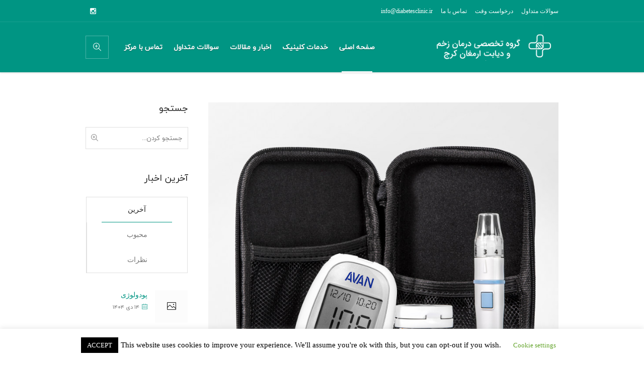

--- FILE ---
content_type: text/html; charset=UTF-8
request_url: https://diabetesclinic.ir/%D8%A2%D9%85%D9%88%D8%B2%D8%B4-%D8%A7%D8%B3%D8%AA%D9%81%D8%A7%D8%AF%D9%87-%D8%A7%D8%B2-%D8%AF%D8%B3%D8%AA%DA%AF%D8%A7%D9%87-%D9%82%D9%86%D8%AF-%D8%AE%D9%88%D9%86/
body_size: 19475
content:
<!DOCTYPE html>
<html dir="rtl" lang="fa-IR" class="cmsmasters_html">
<head>
<meta charset="UTF-8" />
<meta name="viewport" content="width=device-width, initial-scale=1, maximum-scale=1" />
<meta name="format-detection" content="telephone=no" />
<link rel="profile" href="//gmpg.org/xfn/11" />
<link rel="pingback" href="https://diabetesclinic.ir/xmlrpc.php" />
<script type="text/javascript">function rgmkInitGoogleMaps(){window.rgmkGoogleMapsCallback=true;try{jQuery(document).trigger("rgmkGoogleMapsLoad")}catch(err){}}</script>
	<!-- This site is optimized with the Yoast SEO plugin v19.6.1 - https://yoast.com/wordpress/plugins/seo/ -->
	<title>آموزش استفاده از دستگاه قند خون | کلینیک درمان زخم و دیابت ارمغان کرج</title>
	<meta name="description" content="کنترل صحیح قند خون برای پیشگیری از عواض ناشی از افزایش یا کاهش شدید قند خون با استفاده از دستگاه گلوکومتر ضروری است." />
	<meta name="robots" content="index, follow, max-snippet:-1, max-image-preview:large, max-video-preview:-1" />
	<link rel="canonical" href="https://diabetesclinic.ir/آموزش-استفاده-از-دستگاه-قند-خون/" />
	<meta property="og:locale" content="fa_IR" />
	<meta property="og:type" content="article" />
	<meta property="og:title" content="آموزش استفاده از دستگاه قند خون | کلینیک درمان زخم و دیابت ارمغان کرج" />
	<meta property="og:description" content="کنترل صحیح قند خون برای پیشگیری از عواض ناشی از افزایش یا کاهش شدید قند خون با استفاده از دستگاه گلوکومتر ضروری است." />
	<meta property="og:url" content="https://diabetesclinic.ir/آموزش-استفاده-از-دستگاه-قند-خون/" />
	<meta property="og:site_name" content="کلینیک درمان زخم و دیابت ارمغان کرج" />
	<meta property="article:published_time" content="2022-03-27T18:34:31+00:00" />
	<meta property="article:modified_time" content="2023-08-26T09:45:45+00:00" />
	<meta property="og:image" content="https://diabetesclinic.ir/wp-content/uploads/2022/03/22c822686c4c24d9531b27465070151a716e00ef_1644150878.jpg" />
	<meta property="og:image:width" content="800" />
	<meta property="og:image:height" content="800" />
	<meta property="og:image:type" content="image/jpeg" />
	<meta name="author" content="صبا برومندعلیزاده" />
	<meta name="twitter:card" content="summary_large_image" />
	<meta name="twitter:label1" content="نوشته‌شده بدست" />
	<meta name="twitter:data1" content="صبا برومندعلیزاده" />
	<meta name="twitter:label2" content="زمان تقریبی برای خواندن" />
	<meta name="twitter:data2" content="5 دقیقه" />
	<script type="application/ld+json" class="yoast-schema-graph">{"@context":"https://schema.org","@graph":[{"@type":"Article","@id":"https://diabetesclinic.ir/%d8%a2%d9%85%d9%88%d8%b2%d8%b4-%d8%a7%d8%b3%d8%aa%d9%81%d8%a7%d8%af%d9%87-%d8%a7%d8%b2-%d8%af%d8%b3%d8%aa%da%af%d8%a7%d9%87-%d9%82%d9%86%d8%af-%d8%ae%d9%88%d9%86/#article","isPartOf":{"@id":"https://diabetesclinic.ir/%d8%a2%d9%85%d9%88%d8%b2%d8%b4-%d8%a7%d8%b3%d8%aa%d9%81%d8%a7%d8%af%d9%87-%d8%a7%d8%b2-%d8%af%d8%b3%d8%aa%da%af%d8%a7%d9%87-%d9%82%d9%86%d8%af-%d8%ae%d9%88%d9%86/"},"author":{"name":"صبا برومندعلیزاده","@id":"https://diabetesclinic.ir/#/schema/person/6a205e5d9513f7ddef960fa7bf206080"},"headline":"آموزش استفاده از دستگاه قند خون","datePublished":"2022-03-27T18:34:31+00:00","dateModified":"2023-08-26T09:45:45+00:00","mainEntityOfPage":{"@id":"https://diabetesclinic.ir/%d8%a2%d9%85%d9%88%d8%b2%d8%b4-%d8%a7%d8%b3%d8%aa%d9%81%d8%a7%d8%af%d9%87-%d8%a7%d8%b2-%d8%af%d8%b3%d8%aa%da%af%d8%a7%d9%87-%d9%82%d9%86%d8%af-%d8%ae%d9%88%d9%86/"},"wordCount":1,"commentCount":0,"publisher":{"@id":"https://diabetesclinic.ir/#organization"},"image":{"@id":"https://diabetesclinic.ir/%d8%a2%d9%85%d9%88%d8%b2%d8%b4-%d8%a7%d8%b3%d8%aa%d9%81%d8%a7%d8%af%d9%87-%d8%a7%d8%b2-%d8%af%d8%b3%d8%aa%da%af%d8%a7%d9%87-%d9%82%d9%86%d8%af-%d8%ae%d9%88%d9%86/#primaryimage"},"thumbnailUrl":"https://diabetesclinic.ir/wp-content/uploads/2022/03/22c822686c4c24d9531b27465070151a716e00ef_1644150878.jpg","keywords":["آموزش","دستگاه قند خون","قند خون"],"articleSection":["مقالات"],"inLanguage":"fa-IR","potentialAction":[{"@type":"CommentAction","name":"Comment","target":["https://diabetesclinic.ir/%d8%a2%d9%85%d9%88%d8%b2%d8%b4-%d8%a7%d8%b3%d8%aa%d9%81%d8%a7%d8%af%d9%87-%d8%a7%d8%b2-%d8%af%d8%b3%d8%aa%da%af%d8%a7%d9%87-%d9%82%d9%86%d8%af-%d8%ae%d9%88%d9%86/#respond"]}]},{"@type":"WebPage","@id":"https://diabetesclinic.ir/%d8%a2%d9%85%d9%88%d8%b2%d8%b4-%d8%a7%d8%b3%d8%aa%d9%81%d8%a7%d8%af%d9%87-%d8%a7%d8%b2-%d8%af%d8%b3%d8%aa%da%af%d8%a7%d9%87-%d9%82%d9%86%d8%af-%d8%ae%d9%88%d9%86/","url":"https://diabetesclinic.ir/%d8%a2%d9%85%d9%88%d8%b2%d8%b4-%d8%a7%d8%b3%d8%aa%d9%81%d8%a7%d8%af%d9%87-%d8%a7%d8%b2-%d8%af%d8%b3%d8%aa%da%af%d8%a7%d9%87-%d9%82%d9%86%d8%af-%d8%ae%d9%88%d9%86/","name":"آموزش استفاده از دستگاه قند خون | کلینیک درمان زخم و دیابت ارمغان کرج","isPartOf":{"@id":"https://diabetesclinic.ir/#website"},"primaryImageOfPage":{"@id":"https://diabetesclinic.ir/%d8%a2%d9%85%d9%88%d8%b2%d8%b4-%d8%a7%d8%b3%d8%aa%d9%81%d8%a7%d8%af%d9%87-%d8%a7%d8%b2-%d8%af%d8%b3%d8%aa%da%af%d8%a7%d9%87-%d9%82%d9%86%d8%af-%d8%ae%d9%88%d9%86/#primaryimage"},"image":{"@id":"https://diabetesclinic.ir/%d8%a2%d9%85%d9%88%d8%b2%d8%b4-%d8%a7%d8%b3%d8%aa%d9%81%d8%a7%d8%af%d9%87-%d8%a7%d8%b2-%d8%af%d8%b3%d8%aa%da%af%d8%a7%d9%87-%d9%82%d9%86%d8%af-%d8%ae%d9%88%d9%86/#primaryimage"},"thumbnailUrl":"https://diabetesclinic.ir/wp-content/uploads/2022/03/22c822686c4c24d9531b27465070151a716e00ef_1644150878.jpg","datePublished":"2022-03-27T18:34:31+00:00","dateModified":"2023-08-26T09:45:45+00:00","description":"کنترل صحیح قند خون برای پیشگیری از عواض ناشی از افزایش یا کاهش شدید قند خون با استفاده از دستگاه گلوکومتر ضروری است.","breadcrumb":{"@id":"https://diabetesclinic.ir/%d8%a2%d9%85%d9%88%d8%b2%d8%b4-%d8%a7%d8%b3%d8%aa%d9%81%d8%a7%d8%af%d9%87-%d8%a7%d8%b2-%d8%af%d8%b3%d8%aa%da%af%d8%a7%d9%87-%d9%82%d9%86%d8%af-%d8%ae%d9%88%d9%86/#breadcrumb"},"inLanguage":"fa-IR","potentialAction":[{"@type":"ReadAction","target":["https://diabetesclinic.ir/%d8%a2%d9%85%d9%88%d8%b2%d8%b4-%d8%a7%d8%b3%d8%aa%d9%81%d8%a7%d8%af%d9%87-%d8%a7%d8%b2-%d8%af%d8%b3%d8%aa%da%af%d8%a7%d9%87-%d9%82%d9%86%d8%af-%d8%ae%d9%88%d9%86/"]}]},{"@type":"ImageObject","inLanguage":"fa-IR","@id":"https://diabetesclinic.ir/%d8%a2%d9%85%d9%88%d8%b2%d8%b4-%d8%a7%d8%b3%d8%aa%d9%81%d8%a7%d8%af%d9%87-%d8%a7%d8%b2-%d8%af%d8%b3%d8%aa%da%af%d8%a7%d9%87-%d9%82%d9%86%d8%af-%d8%ae%d9%88%d9%86/#primaryimage","url":"https://diabetesclinic.ir/wp-content/uploads/2022/03/22c822686c4c24d9531b27465070151a716e00ef_1644150878.jpg","contentUrl":"https://diabetesclinic.ir/wp-content/uploads/2022/03/22c822686c4c24d9531b27465070151a716e00ef_1644150878.jpg","width":800,"height":800},{"@type":"BreadcrumbList","@id":"https://diabetesclinic.ir/%d8%a2%d9%85%d9%88%d8%b2%d8%b4-%d8%a7%d8%b3%d8%aa%d9%81%d8%a7%d8%af%d9%87-%d8%a7%d8%b2-%d8%af%d8%b3%d8%aa%da%af%d8%a7%d9%87-%d9%82%d9%86%d8%af-%d8%ae%d9%88%d9%86/#breadcrumb","itemListElement":[{"@type":"ListItem","position":1,"name":"Home","item":"https://diabetesclinic.ir/"},{"@type":"ListItem","position":2,"name":"آموزش استفاده از دستگاه قند خون"}]},{"@type":"WebSite","@id":"https://diabetesclinic.ir/#website","url":"https://diabetesclinic.ir/","name":"کلینیک درمان زخم و دیابت ارمغان کرج","description":"بهترین مرکز درمان دیابت و زخم دیابتی در کرج","publisher":{"@id":"https://diabetesclinic.ir/#organization"},"potentialAction":[{"@type":"SearchAction","target":{"@type":"EntryPoint","urlTemplate":"https://diabetesclinic.ir/?s={search_term_string}"},"query-input":"required name=search_term_string"}],"inLanguage":"fa-IR"},{"@type":"Organization","@id":"https://diabetesclinic.ir/#organization","name":"کلینیک درمان زخم و دیابت ارمغان کرج","url":"https://diabetesclinic.ir/","sameAs":[],"logo":{"@type":"ImageObject","inLanguage":"fa-IR","@id":"https://diabetesclinic.ir/#/schema/logo/image/","url":"https://diabetesclinic.ir/wp-content/uploads/2023/06/logo-zl.png","contentUrl":"https://diabetesclinic.ir/wp-content/uploads/2023/06/logo-zl.png","width":240,"height":250,"caption":"کلینیک درمان زخم و دیابت ارمغان کرج"},"image":{"@id":"https://diabetesclinic.ir/#/schema/logo/image/"}},{"@type":"Person","@id":"https://diabetesclinic.ir/#/schema/person/6a205e5d9513f7ddef960fa7bf206080","name":"صبا برومندعلیزاده","image":{"@type":"ImageObject","inLanguage":"fa-IR","@id":"https://diabetesclinic.ir/#/schema/person/image/","url":"https://secure.gravatar.com/avatar/eef99fdc3c8d2a3231a9d1283282bd58?s=96&d=mm&r=g","contentUrl":"https://secure.gravatar.com/avatar/eef99fdc3c8d2a3231a9d1283282bd58?s=96&d=mm&r=g","caption":"صبا برومندعلیزاده"},"url":"https://diabetesclinic.ir/author/sababoroomand/"}]}</script>
	<!-- / Yoast SEO plugin. -->


<link rel='dns-prefetch' href='//ajax.googleapis.com' />
<link rel='dns-prefetch' href='//fonts.googleapis.com' />
<link rel='dns-prefetch' href='//s.w.org' />
<link rel="alternate" type="application/rss+xml" title="کلینیک درمان زخم و  دیابت ارمغان کرج &raquo; خوراک" href="https://diabetesclinic.ir/feed/" />
<link rel="alternate" type="application/rss+xml" title="کلینیک درمان زخم و  دیابت ارمغان کرج &raquo; خوراک دیدگاه‌ها" href="https://diabetesclinic.ir/comments/feed/" />
<link rel="alternate" type="application/rss+xml" title="کلینیک درمان زخم و  دیابت ارمغان کرج &raquo; آموزش استفاده از دستگاه قند خون خوراک دیدگاه‌ها" href="https://diabetesclinic.ir/%d8%a2%d9%85%d9%88%d8%b2%d8%b4-%d8%a7%d8%b3%d8%aa%d9%81%d8%a7%d8%af%d9%87-%d8%a7%d8%b2-%d8%af%d8%b3%d8%aa%da%af%d8%a7%d9%87-%d9%82%d9%86%d8%af-%d8%ae%d9%88%d9%86/feed/" />
		<script type="text/javascript">
			window._wpemojiSettings = {"baseUrl":"https:\/\/s.w.org\/images\/core\/emoji\/12.0.0-1\/72x72\/","ext":".png","svgUrl":"https:\/\/s.w.org\/images\/core\/emoji\/12.0.0-1\/svg\/","svgExt":".svg","source":{"concatemoji":"https:\/\/diabetesclinic.ir\/wp-includes\/js\/wp-emoji-release.min.js?ver=5.4.11"}};
			/*! This file is auto-generated */
			!function(e,a,t){var n,r,o,i=a.createElement("canvas"),p=i.getContext&&i.getContext("2d");function s(e,t){var a=String.fromCharCode;p.clearRect(0,0,i.width,i.height),p.fillText(a.apply(this,e),0,0);e=i.toDataURL();return p.clearRect(0,0,i.width,i.height),p.fillText(a.apply(this,t),0,0),e===i.toDataURL()}function c(e){var t=a.createElement("script");t.src=e,t.defer=t.type="text/javascript",a.getElementsByTagName("head")[0].appendChild(t)}for(o=Array("flag","emoji"),t.supports={everything:!0,everythingExceptFlag:!0},r=0;r<o.length;r++)t.supports[o[r]]=function(e){if(!p||!p.fillText)return!1;switch(p.textBaseline="top",p.font="600 32px Arial",e){case"flag":return s([127987,65039,8205,9895,65039],[127987,65039,8203,9895,65039])?!1:!s([55356,56826,55356,56819],[55356,56826,8203,55356,56819])&&!s([55356,57332,56128,56423,56128,56418,56128,56421,56128,56430,56128,56423,56128,56447],[55356,57332,8203,56128,56423,8203,56128,56418,8203,56128,56421,8203,56128,56430,8203,56128,56423,8203,56128,56447]);case"emoji":return!s([55357,56424,55356,57342,8205,55358,56605,8205,55357,56424,55356,57340],[55357,56424,55356,57342,8203,55358,56605,8203,55357,56424,55356,57340])}return!1}(o[r]),t.supports.everything=t.supports.everything&&t.supports[o[r]],"flag"!==o[r]&&(t.supports.everythingExceptFlag=t.supports.everythingExceptFlag&&t.supports[o[r]]);t.supports.everythingExceptFlag=t.supports.everythingExceptFlag&&!t.supports.flag,t.DOMReady=!1,t.readyCallback=function(){t.DOMReady=!0},t.supports.everything||(n=function(){t.readyCallback()},a.addEventListener?(a.addEventListener("DOMContentLoaded",n,!1),e.addEventListener("load",n,!1)):(e.attachEvent("onload",n),a.attachEvent("onreadystatechange",function(){"complete"===a.readyState&&t.readyCallback()})),(n=t.source||{}).concatemoji?c(n.concatemoji):n.wpemoji&&n.twemoji&&(c(n.twemoji),c(n.wpemoji)))}(window,document,window._wpemojiSettings);
		</script>
		<style type="text/css">
img.wp-smiley,
img.emoji {
	display: inline !important;
	border: none !important;
	box-shadow: none !important;
	height: 1em !important;
	width: 1em !important;
	margin: 0 .07em !important;
	vertical-align: -0.1em !important;
	background: none !important;
	padding: 0 !important;
}
</style>
	<link rel='stylesheet' id='layerslider-css'  href='https://diabetesclinic.ir/wp-content/plugins/LayerSlider/assets/static/layerslider/css/layerslider.css?ver=7.2.0' type='text/css' media='all' />
<link rel='stylesheet' id='ls-google-fonts-css'  href='https://fonts.googleapis.com/css?family=Open+Sans:100,100i,200,200i,300,300i,400,400i,500,500i,600,600i,700,700i,800,800i,900,900i' type='text/css' media='all' />
<link rel='stylesheet' id='wp-block-library-rtl-css'  href='https://diabetesclinic.ir/wp-includes/css/dist/block-library/style-rtl.min.css?ver=5.4.11' type='text/css' media='all' />
<link rel='stylesheet' id='contact-form-7-css'  href='https://diabetesclinic.ir/wp-content/plugins/contact-form-7/includes/css/styles.css?ver=5.6.3' type='text/css' media='all' />
<link rel='stylesheet' id='contact-form-7-rtl-css'  href='https://diabetesclinic.ir/wp-content/plugins/contact-form-7/includes/css/styles-rtl.css?ver=5.6.3' type='text/css' media='all' />
<link rel='stylesheet' id='jquery-ui-theme-css'  href='https://ajax.googleapis.com/ajax/libs/jqueryui/1.11.4/themes/smoothness/jquery-ui.min.css?ver=1.11.4' type='text/css' media='all' />
<link rel='stylesheet' id='jquery-ui-timepicker-css'  href='https://diabetesclinic.ir/wp-content/plugins/entekhabgar-nariasoft/js/jquery-ui-timepicker/jquery-ui-timepicker-addon.min.css?ver=5.4.11' type='text/css' media='all' />
<link rel='stylesheet' id='cookie-law-info-css'  href='https://diabetesclinic.ir/wp-content/plugins/cookie-law-info/legacy/public/css/cookie-law-info-public.css?ver=3.3.6' type='text/css' media='all' />
<link rel='stylesheet' id='cookie-law-info-gdpr-css'  href='https://diabetesclinic.ir/wp-content/plugins/cookie-law-info/legacy/public/css/cookie-law-info-gdpr.css?ver=3.3.6' type='text/css' media='all' />
<link rel='stylesheet' id='font-farsi-fonts-css'  href='https://diabetesclinic.ir/wp-content/plugins/font-farsi/assets/fonts/fonts.css?ver=all' type='text/css' media='all' />
<link rel='stylesheet' id='timetable_gtip2_style-css'  href='https://diabetesclinic.ir/wp-content/plugins/timetable/style/jquery.qtip.css?ver=5.4.11' type='text/css' media='all' />
<link rel='stylesheet' id='timetable_font_lato-css'  href='//fonts.googleapis.com/css?family=Lato%3A400%2C700&#038;ver=5.4.11' type='text/css' media='all' />
<link rel='stylesheet' id='medical-clinic-theme-style-css'  href='https://diabetesclinic.ir/wp-content/themes/medical-clinic/style.css?ver=1.0.0' type='text/css' media='screen, print' />
<link rel='stylesheet' id='medical-clinic-style-css'  href='https://diabetesclinic.ir/wp-content/themes/medical-clinic/theme-framework/theme-style/css/style.css?ver=1.0.0' type='text/css' media='screen, print' />
<style id='medical-clinic-style-inline-css' type='text/css'>

	.header_mid .header_mid_inner .logo_wrap {
		width : 262px;
	}

	.header_mid_inner .logo img.logo_retina {
		width : 590.5px;
	}


			.headline_outer {
				background-image:url();
				background-repeat:no-repeat;
				background-attachment:fixed;
				background-size:cover;
			}
			
		.headline_aligner, 
		.cmsmasters_breadcrumbs_aligner {
			min-height:130px;
		}
		

		
		#page .cmsmasters_social_icon_color.cmsmasters_social_icon_1 {
			color:#ffffff;
		}
		
		
		#page .cmsmasters_social_icon_color.cmsmasters_social_icon_1:hover {
			color:#3065b5;
		}

	.header_top {
		height : 44px;
	}
	
	.header_mid {
		height : 100px;
	}
	
	.header_bot {
		height : 58px;
	}
	
	#page.cmsmasters_heading_after_header #middle, 
	#page.cmsmasters_heading_under_header #middle .headline .headline_outer {
		padding-top : 100px;
	}
	
	#page.cmsmasters_heading_after_header.enable_header_top #middle, 
	#page.cmsmasters_heading_under_header.enable_header_top #middle .headline .headline_outer {
		padding-top : 144px;
	}
	
	#page.cmsmasters_heading_after_header.enable_header_bottom #middle, 
	#page.cmsmasters_heading_under_header.enable_header_bottom #middle .headline .headline_outer {
		padding-top : 158px;
	}
	
	#page.cmsmasters_heading_after_header.enable_header_top.enable_header_bottom #middle, 
	#page.cmsmasters_heading_under_header.enable_header_top.enable_header_bottom #middle .headline .headline_outer {
		padding-top : 202px;
	}
	
	
		.mid_nav > li > a, 
		.bot_nav > li > a {
			text-shadow: 0 1px 1px rgba(0, 0, 0, 0.3);
		}
		
	
	@media only screen and (max-width: 1024px) {
		.header_top,
		.header_mid,
		.header_bot {
			height : auto;
		}
		
		.header_mid .header_mid_inner > div {
			height : 100px;
		}
		
		.header_bot .header_bot_inner > div {
			height : 58px;
		}
		
		#page.cmsmasters_heading_after_header #middle, 
		#page.cmsmasters_heading_under_header #middle .headline .headline_outer, 
		#page.cmsmasters_heading_after_header.enable_header_top #middle, 
		#page.cmsmasters_heading_under_header.enable_header_top #middle .headline .headline_outer, 
		#page.cmsmasters_heading_after_header.enable_header_bottom #middle, 
		#page.cmsmasters_heading_under_header.enable_header_bottom #middle .headline .headline_outer, 
		#page.cmsmasters_heading_after_header.enable_header_top.enable_header_bottom #middle, 
		#page.cmsmasters_heading_under_header.enable_header_top.enable_header_bottom #middle .headline .headline_outer {
			padding-top : 0 !important;
		}
	}
	
	@media only screen and (max-width: 540px) {
		.header_mid .header_mid_inner > div, 
		.header_bot .header_bot_inner > div {
			height:auto;
		}
	}
#page .cmsmasters_make_an_appointment .wpcf7-submit {
	background-color: rgba(255,255,255,.0);
	border-color: rgba(255,255,255,.3);
}
#page .cmsmasters_make_an_appointment .wpcf7-mail-sent-ok {
	border:1px solid rgba(255, 255, 255, 0.5);
	padding:10px;
	margin:30px 0 0;
	color:#ffffff;
}
#page .cmsmasters_make_an_appointment input:focus {
	border-color:#ffffff;
}
#page .cmsmasters_make_an_appointment input, 
#page .cmsmasters_make_an_appointment select {
	color:#ffffff;
	background-color: rgba(255,255,255,.2);
	border-color: rgba(255,255,255,.5);
}
#page .cmsmasters_make_an_appointment  input::-webkit-input-placeholder {
	color:#ffffff;
}
#page .cmsmasters_make_an_appointment  input:-moz-placeholder {
	color:#ffffff;
}
#page .cmsmasters_make_an_appointment  .wpcf7-submit:hover {
	color:#3065b5;
	background-color:#ffffff;
	border:1px solid #ffffff;
}
#page .cmsmasters_homepage_departments a:hover {
	color:#ffffff;
}
.cmsmasters_homepage_info {
	border-bottom:1px solid #e3e3e3;
}
.cmsmasters_homepage_info h6 {
	color:#9a9a9a;
}
.cmsmasters_homepage_featured_blocks {
	margin-top:-80px;
}
.widget_wysija > .widget {
	padding:0;
}
.widget_wysija .wysija-paragraph {
	width: 390px;
	max-width: 100%;
	float: left;
}
#page .widget_wysija .wysija-paragraph input {
	padding:0 22px !important;
	color: #ffffff;
	background-color: rgba(255,255,255,.2);
	border-color: rgba(255,255,255,.5);
}
.widget_wysija .wysija-submit {
	margin:0 -1px !important;
	border:0px;
	line-height:44px;
	color:#0392ce;
	width:170px;
	max-width:100%;
}
.widget_wysija .wysija-submit:hover {
	color:#0392ce;
	background-color: rgba(255,255,255,.9);
}
.cmsmasters_widget_departments {
	clear:both;
}
.cmsmasters_widget_departments .align-right {
	float:right;
	width:50%;
	text-align:right;
}
.cmsmasters_widget_departments span[class^="cmsmasters-icon-"]:before, 
.cmsmasters_widget_departments span[class*=" cmsmasters-icon-"]:before {
	margin:0 10px 0 0;
}
.cmsmasters_homepage_fb_opening .cmsmasters_homepage_fb_opening_item, 
.cmsmasters_widget_departments li, 
.cmsmasters_homepage_sidebar_lists li {
	display:block;
	padding:12px 0;
	border-bottom:1px solid rgba(255,255,255,.2);
}
.cmsmasters_homepage_sidebar_lists li {
	padding:9px 0;
	border-bottom:1px solid rgba(255,255,255,.07);
}
.cmsmasters_widget_departments.cmsmasters_dep_list  li {
	padding:9px 0;
}
.cmsmasters_homepage_fb_opening .cmsmasters_homepage_fb_opening_item .align-right {
	float:right;
	width:50%;
	text-align:right;
}
aside.widget_wysija {
	padding:20px 0 0px;
}
 .widget_wysija .widgettitle {
	display:none;
}
.cmsmasters_homepage_subscribe_sidebar input::-webkit-input-placeholder {
	color:#ffffff;
}
.cmsmasters_homepage_subscribe_sidebar input:-moz-placeholder {
	color:#ffffff;
}

/* Adaptive */
@media only screen and (max-width: 1440px) and (min-width: 950px) {
	.cmsmasters_widget_departments .align-right {
		display:block;
		float:none;
		width:100%;
		text-align:left;
	}
}
</style>
<link rel='stylesheet' id='medical-clinic-adaptive-css'  href='https://diabetesclinic.ir/wp-content/themes/medical-clinic/theme-framework/theme-style/css/adaptive.css?ver=1.0.0' type='text/css' media='screen, print' />
<link rel='stylesheet' id='medical-clinic-retina-css'  href='https://diabetesclinic.ir/wp-content/themes/medical-clinic/theme-framework/theme-style/css/retina.css?ver=1.0.0' type='text/css' media='screen' />
<link rel='stylesheet' id='medical-clinic-rtl-css'  href='https://diabetesclinic.ir/wp-content/themes/medical-clinic/theme-framework/theme-style/css/rtl.css?ver=1.0.0' type='text/css' media='screen' />
<link rel='stylesheet' id='medical-clinic-icons-css'  href='https://diabetesclinic.ir/wp-content/themes/medical-clinic/css/fontello.css?ver=1.0.0' type='text/css' media='screen' />
<link rel='stylesheet' id='medical-clinic-icons-custom-css'  href='https://diabetesclinic.ir/wp-content/themes/medical-clinic/theme-vars/theme-style/css/fontello-custom.css?ver=1.0.0' type='text/css' media='screen' />
<link rel='stylesheet' id='animate-css'  href='https://diabetesclinic.ir/wp-content/themes/medical-clinic/css/animate.css?ver=1.0.0' type='text/css' media='screen' />
<link rel='stylesheet' id='ilightbox-css'  href='https://diabetesclinic.ir/wp-content/themes/medical-clinic/css/ilightbox.css?ver=2.2.0' type='text/css' media='screen' />
<link rel='stylesheet' id='ilightbox-skin-dark-css'  href='https://diabetesclinic.ir/wp-content/themes/medical-clinic/css/ilightbox-skins/dark-skin.css?ver=2.2.0' type='text/css' media='screen' />
<link rel='stylesheet' id='medical-clinic-fonts-schemes-css'  href='https://diabetesclinic.ir/wp-content/uploads/cmsmasters_styles/medical-clinic.css?ver=1.0.0' type='text/css' media='screen' />
<link rel='stylesheet' id='google-fonts-css'  href='//fonts.googleapis.com/css?family=Open+Sans%3A300%2C300italic%2C400%2C400italic%2C600%2C600italic%2C700%2C700italic&#038;ver=5.4.11' type='text/css' media='all' />
<link rel='stylesheet' id='medical-clinic-gutenberg-frontend-style-css'  href='https://diabetesclinic.ir/wp-content/themes/medical-clinic/gutenberg/cmsmasters-framework/theme-style/css/frontend-style.css?ver=1.0.0' type='text/css' media='screen' />
<link rel='stylesheet' id='medical-clinic-gutenberg-frontend-rtl-css'  href='https://diabetesclinic.ir/wp-content/themes/medical-clinic/gutenberg/cmsmasters-framework/theme-style/css/module-rtl.css?ver=1.0.0' type='text/css' media='screen' />
<link rel='stylesheet' id='medical-clinic-timetable-style-css'  href='https://diabetesclinic.ir/wp-content/themes/medical-clinic/timetable/cmsmasters-framework/theme-style/css/plugin-style.css?ver=1.0.0' type='text/css' media='screen' />
<link rel='stylesheet' id='medical-clinic-timetable-adaptive-css'  href='https://diabetesclinic.ir/wp-content/themes/medical-clinic/timetable/cmsmasters-framework/theme-style/css/plugin-adaptive.css?ver=1.0.0' type='text/css' media='screen' />
<link rel='stylesheet' id='medical-clinic-timetable-rtl-css'  href='https://diabetesclinic.ir/wp-content/themes/medical-clinic/timetable/cmsmasters-framework/theme-style/css/plugin-rtl.css?ver=1.0.0' type='text/css' media='screen' />
<link rel='stylesheet' id='wpsh-style-css'  href='https://diabetesclinic.ir/wp-content/plugins/wp-shamsi/assets/css/wpsh_custom.css?ver=4.3.3' type='text/css' media='all' />
<script type='text/javascript' src='https://diabetesclinic.ir/wp-includes/js/jquery/jquery.js?ver=1.12.4-wp'></script>
<script type='text/javascript' src='https://diabetesclinic.ir/wp-includes/js/jquery/jquery-migrate.min.js?ver=1.4.1'></script>
<script type='text/javascript'>
/* <![CDATA[ */
var LS_Meta = {"v":"7.2.0","fixGSAP":"1"};
/* ]]> */
</script>
<script type='text/javascript' src='https://diabetesclinic.ir/wp-content/plugins/LayerSlider/assets/static/layerslider/js/layerslider.utils.js?ver=7.2.0'></script>
<script type='text/javascript' src='https://diabetesclinic.ir/wp-content/plugins/LayerSlider/assets/static/layerslider/js/layerslider.kreaturamedia.jquery.js?ver=7.2.0'></script>
<script type='text/javascript' src='https://diabetesclinic.ir/wp-content/plugins/LayerSlider/assets/static/layerslider/js/layerslider.transitions.js?ver=7.2.0'></script>
<script type='text/javascript'>
/* <![CDATA[ */
var Cli_Data = {"nn_cookie_ids":[],"cookielist":[],"non_necessary_cookies":[],"ccpaEnabled":"","ccpaRegionBased":"","ccpaBarEnabled":"","strictlyEnabled":["necessary","obligatoire"],"ccpaType":"gdpr","js_blocking":"","custom_integration":"","triggerDomRefresh":"","secure_cookies":""};
var cli_cookiebar_settings = {"animate_speed_hide":"500","animate_speed_show":"500","background":"#FFF","border":"#b1a6a6c2","border_on":"","button_1_button_colour":"#000","button_1_button_hover":"#000000","button_1_link_colour":"#fff","button_1_as_button":"1","button_1_new_win":"","button_2_button_colour":"#333","button_2_button_hover":"#292929","button_2_link_colour":"#444","button_2_as_button":"","button_2_hidebar":"","button_3_button_colour":"#000","button_3_button_hover":"#000000","button_3_link_colour":"#fff","button_3_as_button":"1","button_3_new_win":"","button_4_button_colour":"#000","button_4_button_hover":"#000000","button_4_link_colour":"#62a329","button_4_as_button":"","button_7_button_colour":"#61a229","button_7_button_hover":"#4e8221","button_7_link_colour":"#fff","button_7_as_button":"1","button_7_new_win":"","font_family":"inherit","header_fix":"","notify_animate_hide":"1","notify_animate_show":"","notify_div_id":"#cookie-law-info-bar","notify_position_horizontal":"right","notify_position_vertical":"bottom","scroll_close":"","scroll_close_reload":"","accept_close_reload":"","reject_close_reload":"","showagain_tab":"1","showagain_background":"#fff","showagain_border":"#000","showagain_div_id":"#cookie-law-info-again","showagain_x_position":"100px","text":"#000","show_once_yn":"","show_once":"10000","logging_on":"","as_popup":"","popup_overlay":"1","bar_heading_text":"","cookie_bar_as":"banner","popup_showagain_position":"bottom-right","widget_position":"left"};
var log_object = {"ajax_url":"https:\/\/diabetesclinic.ir\/wp-admin\/admin-ajax.php"};
/* ]]> */
</script>
<script type='text/javascript' src='https://diabetesclinic.ir/wp-content/plugins/cookie-law-info/legacy/public/js/cookie-law-info-public.js?ver=3.3.6'></script>
<script type='text/javascript' src='https://diabetesclinic.ir/wp-content/plugins/revslider/public/assets/js/rbtools.min.js?ver=6.5.18'></script>
<script type='text/javascript' src='https://diabetesclinic.ir/wp-content/plugins/revslider/public/assets/js/rs6.min.js?ver=6.5.21'></script>
<script type='text/javascript' src='https://diabetesclinic.ir/wp-content/themes/medical-clinic/js/debounced-resize.min.js?ver=1.0.0'></script>
<script type='text/javascript' src='https://diabetesclinic.ir/wp-content/themes/medical-clinic/js/modernizr.min.js?ver=1.0.0'></script>
<script type='text/javascript' src='https://diabetesclinic.ir/wp-content/themes/medical-clinic/js/respond.min.js?ver=1.0.0'></script>
<script type='text/javascript' src='https://diabetesclinic.ir/wp-content/themes/medical-clinic/js/jquery.iLightBox.min.js?ver=2.2.0'></script>
<meta name="generator" content="Powered by LayerSlider 7.2.0 - Multi-Purpose, Responsive, Parallax, Mobile-Friendly Slider Plugin for WordPress." />
<!-- LayerSlider updates and docs at: https://layerslider.com -->
<link rel='https://api.w.org/' href='https://diabetesclinic.ir/wp-json/' />
<link rel="EditURI" type="application/rsd+xml" title="RSD" href="https://diabetesclinic.ir/xmlrpc.php?rsd" />
<link rel="wlwmanifest" type="application/wlwmanifest+xml" href="https://diabetesclinic.ir/wp-includes/wlwmanifest.xml" /> 
<link rel="stylesheet" href="https://diabetesclinic.ir/wp-content/themes/medical-clinic/rtl.css" type="text/css" media="screen" /><meta name="generator" content="WordPress 5.4.11" />
<link rel='shortlink' href='https://diabetesclinic.ir/?p=39384' />
<link rel="alternate" type="application/json+oembed" href="https://diabetesclinic.ir/wp-json/oembed/1.0/embed?url=https%3A%2F%2Fdiabetesclinic.ir%2F%25d8%25a2%25d9%2585%25d9%2588%25d8%25b2%25d8%25b4-%25d8%25a7%25d8%25b3%25d8%25aa%25d9%2581%25d8%25a7%25d8%25af%25d9%2587-%25d8%25a7%25d8%25b2-%25d8%25af%25d8%25b3%25d8%25aa%25da%25af%25d8%25a7%25d9%2587-%25d9%2582%25d9%2586%25d8%25af-%25d8%25ae%25d9%2588%25d9%2586%2F" />
<link rel="alternate" type="text/xml+oembed" href="https://diabetesclinic.ir/wp-json/oembed/1.0/embed?url=https%3A%2F%2Fdiabetesclinic.ir%2F%25d8%25a2%25d9%2585%25d9%2588%25d8%25b2%25d8%25b4-%25d8%25a7%25d8%25b3%25d8%25aa%25d9%2581%25d8%25a7%25d8%25af%25d9%2587-%25d8%25a7%25d8%25b2-%25d8%25af%25d8%25b3%25d8%25aa%25da%25af%25d8%25a7%25d9%2587-%25d9%2582%25d9%2586%25d8%25af-%25d8%25ae%25d9%2588%25d9%2586%2F&#038;format=xml" />
<!-- This Site Used Font Farsi Version: 1.6.6 ;: Plugin Developer: https://Persian-vc.com :;-->
    	<style>		div h1, h1{font-family:"BYekanBold" !important;font-size:px !important;
		border-top-style:solid !important;border-bottom-style:solid !important;border-right-style:solid !important;border-left-style:solid !important;text-align:right !important;}		div h2, h2{font-family:"Yekan" !important;font-size:px !important; 
		border-top-style:solid !important;border-bottom-style:solid !important;border-right-style:solid !important;border-left-style:solid !important;text-align:right !important;}		div h3, h3{font-family:"Yekan" !important;font-size:px !important; 
		border-top-style:solid !important;border-bottom-style:solid !important;border-right-style:solid !important;border-left-style:solid !important;text-align:right !important;}		div h4, h4{font-family:"Yekan" !important;font-size:px !important; 
		border-top-style:solid !important;border-bottom-style:solid !important;border-right-style:solid !important;border-left-style:solid !important;text-align:right !important;}		div h5, h5{font-family:"Yekan" !important;font-size:px !important;
		border-top-style:solid !important;border-bottom-style:solid !important;border-right-style:solid !important;border-left-style:solid !important;text-align:right !important;}		div h6, h6{font-family:"Yekan" !important;font-size:px !important;
		border-top-style:solid !important;border-bottom-style:solid !important;border-right-style:solid !important;border-left-style:solid !important;text-align:right !important;}
		p, ul li, footer, header, nav, span, div, b, strong, a, address, textarea, input, table tbody, table thead, table tfooter, q, button, blockquote, caption, form {font-family:ETmodules, FontAwesome, Icons, typicons, entypo, linecons, "Material Icons", "Mono Social Icons Font", "BYekanBold" !important;

		</style>		<style amp-custom>

			p, ul li, footer, header, nav, span, div, b, strong, a, address, textarea, input, table tbody, table thead, table tfooter, q, button, blockquote, caption, form
				{
				  font-family:ETmodules, FontAwesome, Icons, typicons, entypo, linecons, "Material Icons", "Mono Social Icons Font", "BYekanBold" ;
				}
				

		</style>
		<meta name="generator" content="Powered by Slider Revolution 6.5.21 - responsive, Mobile-Friendly Slider Plugin for WordPress with comfortable drag and drop interface." />
<link rel="icon" href="https://diabetesclinic.ir/wp-content/uploads/2023/06/cropped-logo-zl-32x32.png" sizes="32x32" />
<link rel="icon" href="https://diabetesclinic.ir/wp-content/uploads/2023/06/cropped-logo-zl-192x192.png" sizes="192x192" />
<link rel="apple-touch-icon" href="https://diabetesclinic.ir/wp-content/uploads/2023/06/cropped-logo-zl-180x180.png" />
<meta name="msapplication-TileImage" content="https://diabetesclinic.ir/wp-content/uploads/2023/06/cropped-logo-zl-270x270.png" />
<script>function setREVStartSize(e){
			//window.requestAnimationFrame(function() {
				window.RSIW = window.RSIW===undefined ? window.innerWidth : window.RSIW;
				window.RSIH = window.RSIH===undefined ? window.innerHeight : window.RSIH;
				try {
					var pw = document.getElementById(e.c).parentNode.offsetWidth,
						newh;
					pw = pw===0 || isNaN(pw) ? window.RSIW : pw;
					e.tabw = e.tabw===undefined ? 0 : parseInt(e.tabw);
					e.thumbw = e.thumbw===undefined ? 0 : parseInt(e.thumbw);
					e.tabh = e.tabh===undefined ? 0 : parseInt(e.tabh);
					e.thumbh = e.thumbh===undefined ? 0 : parseInt(e.thumbh);
					e.tabhide = e.tabhide===undefined ? 0 : parseInt(e.tabhide);
					e.thumbhide = e.thumbhide===undefined ? 0 : parseInt(e.thumbhide);
					e.mh = e.mh===undefined || e.mh=="" || e.mh==="auto" ? 0 : parseInt(e.mh,0);
					if(e.layout==="fullscreen" || e.l==="fullscreen")
						newh = Math.max(e.mh,window.RSIH);
					else{
						e.gw = Array.isArray(e.gw) ? e.gw : [e.gw];
						for (var i in e.rl) if (e.gw[i]===undefined || e.gw[i]===0) e.gw[i] = e.gw[i-1];
						e.gh = e.el===undefined || e.el==="" || (Array.isArray(e.el) && e.el.length==0)? e.gh : e.el;
						e.gh = Array.isArray(e.gh) ? e.gh : [e.gh];
						for (var i in e.rl) if (e.gh[i]===undefined || e.gh[i]===0) e.gh[i] = e.gh[i-1];
											
						var nl = new Array(e.rl.length),
							ix = 0,
							sl;
						e.tabw = e.tabhide>=pw ? 0 : e.tabw;
						e.thumbw = e.thumbhide>=pw ? 0 : e.thumbw;
						e.tabh = e.tabhide>=pw ? 0 : e.tabh;
						e.thumbh = e.thumbhide>=pw ? 0 : e.thumbh;
						for (var i in e.rl) nl[i] = e.rl[i]<window.RSIW ? 0 : e.rl[i];
						sl = nl[0];
						for (var i in nl) if (sl>nl[i] && nl[i]>0) { sl = nl[i]; ix=i;}
						var m = pw>(e.gw[ix]+e.tabw+e.thumbw) ? 1 : (pw-(e.tabw+e.thumbw)) / (e.gw[ix]);
						newh =  (e.gh[ix] * m) + (e.tabh + e.thumbh);
					}
					var el = document.getElementById(e.c);
					if (el!==null && el) el.style.height = newh+"px";
					el = document.getElementById(e.c+"_wrapper");
					if (el!==null && el) {
						el.style.height = newh+"px";
						el.style.display = "block";
					}
				} catch(e){
					console.log("Failure at Presize of Slider:" + e)
				}
			//});
		  };</script>
</head>
<body data-rsssl=1 class="rtl post-template-default single single-post postid-39384 single-format-standard elementor-default elementor-kit-40202">

<div class="cmsmasters_header_search_form">
			<span class="cmsmasters_header_search_form_close cmsmasters_theme_icon_cancel"></span><form method="get" action="https://diabetesclinic.ir/">
			<div class="cmsmasters_header_search_form_field">
				<button type="submit" class="cmsmasters_theme_icon_search"></button>
				<input type="search" name="s" placeholder="کلمات کلیدی خود را وارد کنید" value="" />
			</div>
		</form></div>
<!-- Start Page -->
<div id="page" class="chrome_only cmsmasters_liquid enable_header_top cmsmasters_heading_after_header hfeed site">

<!-- Start Main -->
<div id="main">

<!-- Start Header -->
<header id="header">
	<div class="header_top" data-height="44"><div class="header_top_outer"><div class="header_top_inner"><div class="header_top_right">
<div class="social_wrap">
	<div class="social_wrap_inner">
		<ul>
				<li>
					<a href="http://gostaranweb" class="cmsmasters_social_icon cmsmasters_social_icon_1 cmsmasters-icon-instagram cmsmasters_social_icon_color" title="Instagram" target="_blank"></a>
				</li>
		</ul>
	</div>
</div></div><div class="header_top_left"><div class="meta_wrap"><a href='https://diabetesclinic.ir/appointments/'>سوالات متداول</a>
<a href='https://diabetesclinic.ir/appointments/'>درخواست وقت</a>
<a href='https://diabetesclinic.ir/contact//'>تماس با ما</a>
<a href='#'>info@diabetesclinic.ir</a></div></div></div></div><div class="header_top_but closed"><span class="cmsmasters_theme_icon_slide_bottom_mini"></span></div></div><div class="header_mid" data-height="100"><div class="header_mid_outer"><div class="header_mid_inner"><div class="logo_wrap"><a href="https://diabetesclinic.ir/" title="کلینیک درمان زخم و  دیابت ارمغان کرج" class="logo">
	<img src="https://diabetesclinic.ir/wp-content/uploads/2023/06/jjjj.png" alt="کلینیک درمان زخم و  دیابت ارمغان کرج" /><img class="logo_retina" src="https://diabetesclinic.ir/wp-content/uploads/2023/06/jjjj.png" alt="کلینیک درمان زخم و  دیابت ارمغان کرج" width="591" height="225" /></a>
</div><div class="resp_mid_nav_wrap"><div class="resp_mid_nav_outer"><a class="responsive_nav resp_mid_nav cmsmasters_theme_icon_resp_nav" href="javascript:void(0)"></a></div></div><div class="mid_search_but_wrap"><a href="javascript:void(0)" class="mid_search_but cmsmasters_header_search_but cmsmasters_theme_icon_search"></a></div><!-- Start Navigation --><div class="mid_nav_wrap"><nav><div class="menu-%d9%85%d9%86%d9%88%db%8c-%d8%a7%d8%b5%d9%84%db%8c-container"><ul id="navigation" class="mid_nav navigation"><li id="menu-item-39964" class="menu-item menu-item-type-post_type menu-item-object-page menu-item-home menu-item-39964 menu-item-depth-0"><a href="https://diabetesclinic.ir/"><span class="nav_item_wrap"><span class="nav_title">صفحه اصلی</span></span></a></li>
<li id="menu-item-39965" class="menu-item menu-item-type-post_type menu-item-object-page menu-item-has-children menu-item-39965 menu-item-depth-0"><a href="https://diabetesclinic.ir/%d8%ae%d8%af%d9%85%d8%a7%d8%aa-%da%a9%d9%84%db%8c%d9%86%db%8c%da%a9-%d8%af%db%8c%d8%a7%d8%a8%d8%aa/"><span class="nav_item_wrap"><span class="nav_title">خدمات کلینیک</span></span></a>
<ul class="sub-menu">
	<li id="menu-item-39971" class="menu-item menu-item-type-post_type menu-item-object-page menu-item-39971 menu-item-depth-1"><a href="https://diabetesclinic.ir/%d8%af%d9%be%d8%a7%d8%b1%d8%aa%d9%85%d8%a7%d9%86-%d8%af%d8%b1%d9%85%d8%a7%d9%86-%d8%af%db%8c%d8%a7%d8%a8%d8%aa/"><span class="nav_item_wrap"><span class="nav_title">دپارتمان درمان دیابت</span></span></a>	</li>
	<li id="menu-item-39969" class="menu-item menu-item-type-post_type menu-item-object-page menu-item-39969 menu-item-depth-1"><a href="https://diabetesclinic.ir/%d8%af%d9%be%d8%a7%d8%b1%d8%aa%d9%85%d8%a7%d9%86-%d8%aa%d8%ba%d8%b0%db%8c%d9%87/"><span class="nav_item_wrap"><span class="nav_title">دپارتمان تغذیه</span></span></a>	</li>
	<li id="menu-item-39972" class="menu-item menu-item-type-post_type menu-item-object-page menu-item-39972 menu-item-depth-1"><a href="https://diabetesclinic.ir/%d8%af%d9%be%d8%a7%d8%b1%d8%aa%d9%85%d8%a7%d9%86-%d8%b1%d9%88%d8%a7%d9%86%d8%b4%d9%86%d8%a7%d8%b3%db%8c/"><span class="nav_item_wrap"><span class="nav_title">دپارتمان روانشناسی</span></span></a>	</li>
	<li id="menu-item-39978" class="menu-item menu-item-type-post_type menu-item-object-page menu-item-39978 menu-item-depth-1"><a href="https://diabetesclinic.ir/%d8%af%d9%be%d8%a7%d8%b1%d8%aa%d9%85%d8%a7%d9%86-%d8%af%d8%b1%d9%85%d8%a7%d9%86-%da%86%d8%a7%d9%82%db%8c/"><span class="nav_item_wrap"><span class="nav_title">دپارتمان درمان چاقی</span></span></a>	</li>
	<li id="menu-item-39967" class="menu-item menu-item-type-post_type menu-item-object-page menu-item-has-children menu-item-39967 menu-item-depth-1"><a href="https://diabetesclinic.ir/%d8%ae%d8%af%d9%85%d8%a7%d8%aa-%da%a9%d9%84%db%8c%d9%86%db%8c%da%a9-%d8%af%db%8c%d8%a7%d8%a8%d8%aa/%d8%af%d9%be%d8%a7%d8%b1%d8%aa%d9%85%d8%a7%d9%86-%d8%b2%d8%ae%d9%85/"><span class="nav_item_wrap"><span class="nav_title">دپارتمان زخم</span></span></a>
	<ul class="sub-menu">
		<li id="menu-item-39980" class="menu-item menu-item-type-post_type menu-item-object-page menu-item-39980 menu-item-depth-subitem"><a href="https://diabetesclinic.ir/%d8%ae%d8%af%d9%85%d8%a7%d8%aa-%da%a9%d9%84%db%8c%d9%86%db%8c%da%a9-%d8%af%db%8c%d8%a7%d8%a8%d8%aa/%d8%af%d9%be%d8%a7%d8%b1%d8%aa%d9%85%d8%a7%d9%86-%d8%b2%d8%ae%d9%85/%d8%b2%d8%ae%d9%85-%d8%af%db%8c%d8%a7%d8%a8%d8%aa%db%8c/"><span class="nav_item_wrap"><span class="nav_title">زخم دیابتی</span></span></a>		</li>
	</ul>
	</li>
	<li id="menu-item-39973" class="menu-item menu-item-type-post_type menu-item-object-page menu-item-39973 menu-item-depth-1"><a href="https://diabetesclinic.ir/%d8%af%d9%be%d8%a7%d8%b1%d8%aa%d9%85%d8%a7%d9%86-%d8%b3%d8%a8%da%a9-%d8%b2%d9%86%d8%af%da%af%db%8c-%d8%b3%d8%a7%d9%84%d9%85/"><span class="nav_item_wrap"><span class="nav_title">دپارتمان سبک زندگی سالم</span></span></a>	</li>
	<li id="menu-item-39976" class="menu-item menu-item-type-post_type menu-item-object-page menu-item-39976 menu-item-depth-1"><a href="https://diabetesclinic.ir/%d8%ae%d8%af%d9%85%d8%a7%d8%aa-%da%a9%d9%84%db%8c%d9%86%db%8c%da%a9-%d8%af%db%8c%d8%a7%d8%a8%d8%aa/%d8%af%d9%be%d8%a7%d8%b1%d8%aa%d9%85%d8%a7%d9%86-%d8%b2%d9%86%d8%a7%d9%86/"><span class="nav_item_wrap"><span class="nav_title">دپارتمان زنان</span></span></a>	</li>
</ul>
</li>
<li id="menu-item-39982" class="menu-item menu-item-type-post_type menu-item-object-page menu-item-39982 menu-item-depth-0"><a href="https://diabetesclinic.ir/masonry-blog/"><span class="nav_item_wrap"><span class="nav_title">اخبار و مقالات</span></span></a></li>
<li id="menu-item-39983" class="menu-item menu-item-type-post_type menu-item-object-page menu-item-39983 menu-item-depth-0"><a href="https://diabetesclinic.ir/%d8%b3%d9%88%d8%a7%d9%84%d8%a7%d8%aa-%d8%af%db%8c%d8%a7%d8%a8%d8%aa/"><span class="nav_item_wrap"><span class="nav_title">سوالات متداول</span></span></a></li>
<li id="menu-item-39988" class="menu-item menu-item-type-post_type menu-item-object-page menu-item-39988 menu-item-depth-0"><a href="https://diabetesclinic.ir/%d8%aa%d9%85%d8%a7%d8%b3-%d8%a8%d8%a7-%d9%85%d8%a7/"><span class="nav_item_wrap"><span class="nav_title">تماس با مرکز</span></span></a></li>
<li class="cmsmasters_mov_bar"><span></span></li></ul></div></nav></div><!-- Finish Navigation --></div></div></div></header>
<!-- Finish Header -->


<!-- Start Middle -->
<div id="middle">
<div class="headline cmsmasters_color_scheme_default">
				<div class="headline_outer cmsmasters_headline_disabled">
					<div class="headline_color"></div></div></div><div class="middle_inner">
<div class="content_wrap r_sidebar">

<!-- Start Content -->
<div class="content entry">
	<div class="blog opened-article"><!-- Start Post Single Article -->
<article id="post-39384" class="cmsmasters_open_post post-39384 post type-post status-publish format-standard has-post-thumbnail hentry category-106 tag-257 tag-258 tag-128">
	<figure class="cmsmasters_img_wrap"><a href="https://diabetesclinic.ir/wp-content/uploads/2022/03/22c822686c4c24d9531b27465070151a716e00ef_1644150878.jpg" title="آموزش استفاده از دستگاه قند خون" rel="ilightbox[cmsmasters_open_post_img_695defb4c79d3]" class="cmsmasters_img_link"><img width="800" height="800" src="https://diabetesclinic.ir/wp-content/uploads/2022/03/22c822686c4c24d9531b27465070151a716e00ef_1644150878.jpg" class=" wp-post-image" alt="آموزش استفاده از دستگاه قند خون" title="22c822686c4c24d9531b27465070151a716e00ef_1644150878" srcset="https://diabetesclinic.ir/wp-content/uploads/2022/03/22c822686c4c24d9531b27465070151a716e00ef_1644150878.jpg 800w, https://diabetesclinic.ir/wp-content/uploads/2022/03/22c822686c4c24d9531b27465070151a716e00ef_1644150878-300x300.jpg 300w, https://diabetesclinic.ir/wp-content/uploads/2022/03/22c822686c4c24d9531b27465070151a716e00ef_1644150878-150x150.jpg 150w, https://diabetesclinic.ir/wp-content/uploads/2022/03/22c822686c4c24d9531b27465070151a716e00ef_1644150878-768x768.jpg 768w, https://diabetesclinic.ir/wp-content/uploads/2022/03/22c822686c4c24d9531b27465070151a716e00ef_1644150878-65x65.jpg 65w, https://diabetesclinic.ir/wp-content/uploads/2022/03/22c822686c4c24d9531b27465070151a716e00ef_1644150878-500x500.jpg 500w, https://diabetesclinic.ir/wp-content/uploads/2022/03/22c822686c4c24d9531b27465070151a716e00ef_1644150878-580x580.jpg 580w" sizes="(max-width: 800px) 100vw, 800px" /></a></figure><div class="cmsmasters_post_cont_info entry-meta"><span class="cmsmasters_post_date cmsmasters-icon-calendar-3"><abbr class="published" title="7 فروردین 1401"><span class="cmsmasters_day_mon">فروردین 07</span><span class="cmsmasters_year"> 1401</span></abbr><abbr class="dn date updated" title="4 شهریور 1402">4 شهریور 1402</abbr></span></div><header class="cmsmasters_post_header entry-header"><h2 class="cmsmasters_post_title entry-title">آموزش استفاده از دستگاه قند خون</h2></header><div class="cmsmasters_post_content entry-content"><header class="entry-header ">
<div class="ast-single-post-order">
<h1 class="entry-title">آموزش استفاده از دستگاه قند خون</h1>
</div>
</header>
<div class="entry-content clear">
<p><strong>چک مداوم قند خون</strong> یکی از اجزای ضروری مدیریت و<strong> درمان بیماری دیابت</strong> است. دانستن <strong>سطح قند خون</strong> و <strong>طرز استفاده از دستگاه قند خون</strong> به شما کمک می‌کند تا به محض بالا یا پایین‌تر رفتن قند خون از حد طبیعی، متوجه تغییرات آن شوید. در برخی موارد این تغییرات نیاز به مداخله اورژانسی دارد. از این رو کنترل صحیح قند خون برای پیشگیری از عواض ناشی از افزایش یا کاهش شدید قند خون ضروری است. <strong>دستگاه گلوکومتر</strong> یا <strong>تست قند خون</strong> وسیله‌ای است که به طور معمول برای<strong> اندازه‌گیری قند خون</strong> استفاده می‌شود. با این حال برای این که نتایج دقیقی از کار با این دستگاه به دست آورید، لازم است که به طور کامل با نحوه کار کردن آن آشنا شوید.</p>
<h2>چطور از دستگاه قند خون یا گلوکومتر استفاده کنیم؟</h2>
<p>فرقی نمی‌کند یک بار یا چند بار در روز از <strong>دستگاه گلوکومتر </strong>استفاده می‌کنید، لازم است برای رسیدن به نتایج دقیق، طرز صحیح استفاده از دستگاه را بشناسید. در ادامه مرحله به مرحله طرز کار استفاده از دستگاه گلوکومتر را به بیماران درگیر با<strong> دیابت </strong>آموزش خواهیم داد:</p>
<ol>
<li>ابتدا دست‌هایتان را به طور کامل با آب گرم و صابون بشوئید. سپس آن‌ها را به طور کامل با یک دستمال کاغذی خشک کنید. درصورتی که از الکل برای تمیز کردن دست‌هایتان استفاده می‌کنید، لازم است صبر کنید تا الکل به طور کامل از روی دست‌هایتان خشک شود.</li>
<li>با قرار دادن یک سوزن تمیز،<strong> دستگاه لنست</strong> تمیز آماده کنید. این یک وسیله فلزی برای نگه داشتن سوزن است که با استفاده از آن نوک انگشت خود را سوراخ می‌کنید.</li>
<li>یک <strong>نوار آزمایش</strong> را از درون جعبه‌ی آن خارج کنید. بلافاصله پس از برداشتن نوار آزمایش در جعبه را ببندید تا مطمئن شوید که سایر نوار تست‌ها آلوده نمی‌شوند.</li>
<li>تمام دستگاه‌های جدید این امکان را دارند که پیش از گرفتن نمونه خون،<strong> نوار تست</strong> را بر روی دستگاه قرار دهید.</li>
<li>با استفاده از لنست نوک سوزن را به نوک انگشت خود بزنید تا اندکی خون بیاید. برخی دستگاه‌ها این امکان را فراهم می‌کنند که خون را از جای دیگری از بدن مثل بازو دریافت کنید. بنابراین خوب است پیش از استفاده از دستگاه دفترچه راهنما را بخوانید تا مطمئن شوید که از جای درستی خون گرفته‌اید.</li>
<li>نخستین قطره خون را بر روی نوار آزمایش بریزید. مطمئن شوید که مقدار کافی خون برداشته‌اید. مطمئن شوید که نوار آزمایش تنها با خون و نه پوست تماس داشته است. برخی غذاها و یا داروها می‌توانند بر روی نتیجه تست تاثیر بگذارند.</li>
<li>منتظر بمانید تا دستگاه <strong>عدد قند خون </strong>شما را نمایش دهد. عدد<strong> قند خون</strong> را در جای مطمئنی ثبت کنید.</li>
<li>با نگه داشتن یک پنبه تمیز یا گاز روی ناحیه‌ای که از لنست استفاده کرده‌اید، خونریزی را متوقف کنید. فشار را آنقدر ادامه دهید تا خونریزی متوقف شود.</li>
</ol>
<h2>6 نکته برای استفاده بهتر از دستگاه قند خون</h2>
<h3>1. دستگاه گلوکومتر و متعلقاتش را همیشه همراه خود داشته باشید</h3>
<p>لنست، پد الکلی، نوار تست و هرآنچه برای اندازه‌گیری قند خونتان لازم است همیشه همراه خود داشته باشید.</p>
<h3>2. مراقب نوار تست‌هایتان باشید</h3>
<p>مطمئن شوید که نوار تست‌هایتان تاریخ دارند. اگر تاریخ انقضایشان گذشته باشد، ممکن است نتایج صحیحی نشان ندهند. این می‌تواند در روند درمان شما تداخل ایجاد کند. علاوه بر این لازم است نوار آزمایش را دور از نور خورشید و آلودگی قرار دهید. خوب است نوار تست را در دمای اتاق و یا محیط خنک ( اما نه در فریزر) قرار دهید.</p>
</div>
<p>&nbsp;</p>
<div class="entry-content clear">
<h3>3. یک برنامه منظم برای چک قند خونتان تنظیم کنید</h3>
<p>لازم است در این باره با پزشک خود مشورت کنید. ممکن است او به شما بگوید صبح‌ها قبل از صبحانه و بعد از هر وعده‌ی غذایی و پیش از به خواب رفتن قند خونتان را چک کنید. با این حال فواصل بین چک قند خون در افراد مختلف با یکدیگر فرق می‌کند. برخی دستگاه‌های گلوکومتر آلارم دارند و چک قند خون را به شما یادآوری می‌کنند.</p>
<h3>4. مطمئن شوید که دستگاه گلوکومتر درست کار می‌کند</h3>
<p>بسیاری از دستگاه‌های گلوکومتر با ابزاری برای کنترل صحت قند اندازه‌گیری‌شده توسط دستگاه ارائه می‌شوند. برای اطمینان از صحت دستگاه می‌توانید آن را به مطب پزشک برده و با اعداد نمایش‌داده‌شده توسط دستگاه قند خون در مطب مقایسه‌اش کنید.</p>
<h3>5. یک دفتر برای ثبت دقیق قند خونتان تهیه کنید</h3>
<p>علاوه بر این اپلیکیشن‌هایی هم وجود دارند که به شما کمک می‌کنند تا قند خونتان را در فواصل منظم ثبت کنید. علاوه بر این لازم است زمان ثبت قند خون و فاصله‌ی آن با وعده غذایی قبلی خود را ثبت کنید. این اطلاعات به پزشک شما در برنامه‌ریزی برای درمانتان کمک می‌کند.</p>
<h3>6.مراقب عفونت باشید</h3>
<p>برای پیشگیری از ایجاد عفونت، لازم است <strong>تجهیزات دستگاه </strong>را با دیگران به اشتراک نگذارید، لنست و نوار آزمایش را پس از هر بار استفاده دور بیندازید و تا زمانی که خونریزی متوقف نشده است، فعالیت‌هایتان را از سر نگیرید.</p>
<div class="wp-block-image"></div>
</div>
</div><footer class="cmsmasters_post_footer entry-meta"><span class="cmsmasters_post_category">در <a href="https://diabetesclinic.ir/category/%d9%85%d9%82%d8%a7%d9%84%d8%a7%d8%aa/" class="cmsmasters_cat_color cmsmasters_cat_106" rel="category tag">مقالات</a></span><span class="cmsmasters_post_tags"><span>برچسب زده شده </span><a href="https://diabetesclinic.ir/tag/%d8%a2%d9%85%d9%88%d8%b2%d8%b4/" rel="tag">آموزش</a><a href="https://diabetesclinic.ir/tag/%d8%af%d8%b3%d8%aa%da%af%d8%a7%d9%87-%d9%82%d9%86%d8%af-%d8%ae%d9%88%d9%86/" rel="tag">دستگاه قند خون</a><a href="https://diabetesclinic.ir/tag/%d9%82%d9%86%d8%af-%d8%ae%d9%88%d9%86/" rel="tag">قند خون</a></span></footer></article>
<!-- Finish Post Single Article -->
<aside class="share_posts">
			<h2 class="share_posts_title">این پست را دوست دارید؟</h2>
			<div class="share_posts_inner">
				<a class="cmsmasters-icon-facebook-1" href="https://www.facebook.com/sharer/sharer.php?display=popup&u=https%3A%2F%2Fdiabetesclinic.ir%2F%25d8%25a2%25d9%2585%25d9%2588%25d8%25b2%25d8%25b4-%25d8%25a7%25d8%25b3%25d8%25aa%25d9%2581%25d8%25a7%25d8%25af%25d9%2587-%25d8%25a7%25d8%25b2-%25d8%25af%25d8%25b3%25d8%25aa%25da%25af%25d8%25a7%25d9%2587-%25d9%2582%25d9%2586%25d8%25af-%25d8%25ae%25d9%2588%25d9%2586%2F"></a>
				<a class="cmsmasters-icon-google" href="https://plus.google.com/share?url=https%3A%2F%2Fdiabetesclinic.ir%2F%25d8%25a2%25d9%2585%25d9%2588%25d8%25b2%25d8%25b4-%25d8%25a7%25d8%25b3%25d8%25aa%25d9%2581%25d8%25a7%25d8%25af%25d9%2587-%25d8%25a7%25d8%25b2-%25d8%25af%25d8%25b3%25d8%25aa%25da%25af%25d8%25a7%25d9%2587-%25d9%2582%25d9%2586%25d8%25af-%25d8%25ae%25d9%2588%25d9%2586%2F"></a>
				<a class="cmsmasters-icon-twitter" href="https://twitter.com/intent/tweet?text=%D9%BE%D8%B1%D8%AF%D8%A7%D8%AE%D8%AA+%27%D8%A2%D9%85%D9%88%D8%B2%D8%B4+%D8%A7%D8%B3%D8%AA%D9%81%D8%A7%D8%AF%D9%87+%D8%A7%D8%B2+%D8%AF%D8%B3%D8%AA%DA%AF%D8%A7%D9%87+%D9%82%D9%86%D8%AF+%D8%AE%D9%88%D9%86%27+%D8%AF%D8%B1%DA%A9%D9%84%DB%8C%D9%86%DB%8C%DA%A9+%D8%AF%D8%B1%D9%85%D8%A7%D9%86+%D8%B2%D8%AE%D9%85+%D9%88++%D8%AF%DB%8C%D8%A7%D8%A8%D8%AA+%D8%A7%D8%B1%D9%85%D8%BA%D8%A7%D9%86+%DA%A9%D8%B1%D8%AC+%D8%B3%D8%A7%DB%8C%D8%AA+%D8%A7%DB%8C%D9%86%D8%AA%D8%B1%D9%86%D8%AA%DB%8C&url=https%3A%2F%2Fdiabetesclinic.ir%2F%25d8%25a2%25d9%2585%25d9%2588%25d8%25b2%25d8%25b4-%25d8%25a7%25d8%25b3%25d8%25aa%25d9%2581%25d8%25a7%25d8%25af%25d9%2587-%25d8%25a7%25d8%25b2-%25d8%25af%25d8%25b3%25d8%25aa%25da%25af%25d8%25a7%25d9%2587-%25d9%2582%25d9%2586%25d8%25af-%25d8%25ae%25d9%2588%25d9%2586%2F"></a>
				<a class="cmsmasters-icon-pinterest" href="https://pinterest.com/pin/create/button/?url=https%3A%2F%2Fdiabetesclinic.ir%2F%25d8%25a2%25d9%2585%25d9%2588%25d8%25b2%25d8%25b4-%25d8%25a7%25d8%25b3%25d8%25aa%25d9%2581%25d8%25a7%25d8%25af%25d9%2587-%25d8%25a7%25d8%25b2-%25d8%25af%25d8%25b3%25d8%25aa%25da%25af%25d8%25a7%25d9%2587-%25d9%2582%25d9%2586%25d8%25af-%25d8%25ae%25d9%2588%25d9%2586%2F&media=https%3A%2F%2Fdiabetesclinic.ir%2Fwp-content%2Fthemes%2Fmedical-clinic%2Ftheme-framework%2Ftheme-style%2Fimg%2Flogo.png&description=آموزش استفاده از دستگاه قند خون"></a>
			</div>
		</aside><aside class="cmsmasters_single_slider"><h2 class="cmsmasters_single_slider_title">پست های بیشتر</h2><div class="cmsmasters_single_slider_inner"><div id="cmsmasters_owl_slider_695defb4cadb5" class="cmsmasters_owl_slider" data-single-item="false" data-auto-play="1000" data-navigation="false"><div class="cmsmasters_owl_slider_item cmsmasters_single_slider_item">
								<div class="cmsmasters_single_slider_item_outer"><figure class="cmsmasters_img_wrap"><a href="https://diabetesclinic.ir/%d8%b4%d9%85%d8%a7%d8%b1%d8%b4-%da%a9%d8%b1%d8%a8%d9%88%d9%87%db%8c%d8%af%d8%b1%d8%a7%d8%aa-%d8%af%d8%b1-%d8%a7%d9%81%d8%b1%d8%a7%d8%af-%d9%85%d8%a8%d8%aa%d9%84%d8%a7-%d8%a8%d9%87-%d8%af%db%8c%d8%a7/" title="شمارش کربوهیدرات" class="cmsmasters_img_link preloader"><img width="580" height="360" src="https://diabetesclinic.ir/wp-content/uploads/2019/12/Newly-Diagnosed-Carb-Counting-Basics-780x450-1-580x360.jpg" class="full-width wp-post-image" alt="شمارش کربوهیدرات" title="Newly-Diagnosed-Carb-Counting-Basics-780x450" /></a></figure><div class="cmsmasters_single_slider_item_inner">
										
										<div class="cmsmasters_single_slider_item_inner_meta"><span class="cmsmasters_post_date cmsmasters-icon-calendar-3"><abbr class="published" title="25 آذر 1398"><span class="cmsmasters_day_mon">آذر 25</span><span class="cmsmasters_year"> 1398</span></abbr><abbr class="dn date updated" title="21 آبان 1403">21 آبان 1403</abbr></span><span class="cmsmasters_comments cmsmasters_post_comments"><a class="cmsmasters_theme_icon_comment" href="https://diabetesclinic.ir/%d8%b4%d9%85%d8%a7%d8%b1%d8%b4-%da%a9%d8%b1%d8%a8%d9%88%d9%87%db%8c%d8%af%d8%b1%d8%a7%d8%aa-%d8%af%d8%b1-%d8%a7%d9%81%d8%b1%d8%a7%d8%af-%d9%85%d8%a8%d8%aa%d9%84%d8%a7-%d8%a8%d9%87-%d8%af%db%8c%d8%a7/#comments" title="نظر شمارش کربوهیدرات"><span>12 </span></a></span></div>
										
										<h4 class="cmsmasters_single_slider_item_title">
											<a href="https://diabetesclinic.ir/%d8%b4%d9%85%d8%a7%d8%b1%d8%b4-%da%a9%d8%b1%d8%a8%d9%88%d9%87%db%8c%d8%af%d8%b1%d8%a7%d8%aa-%d8%af%d8%b1-%d8%a7%d9%81%d8%b1%d8%a7%d8%af-%d9%85%d8%a8%d8%aa%d9%84%d8%a7-%d8%a8%d9%87-%d8%af%db%8c%d8%a7/">شمارش کربوهیدرات</a>
										</h4>
									</div>
								</div>
							</div></div>
				</div>
			</aside>	<div id="respond" class="comment-respond">
		<h3 id="reply-title" class="comment-reply-title">پاسخ دهید <small><a rel="nofollow" id="cancel-comment-reply-link" href="/%D8%A2%D9%85%D9%88%D8%B2%D8%B4-%D8%A7%D8%B3%D8%AA%D9%81%D8%A7%D8%AF%D9%87-%D8%A7%D8%B2-%D8%AF%D8%B3%D8%AA%DA%AF%D8%A7%D9%87-%D9%82%D9%86%D8%AF-%D8%AE%D9%88%D9%86/#respond" style="display:none;">لغو پاسخ</a></small></h3><form action="https://diabetesclinic.ir/wp-comments-post.php" method="post" id="commentform" class="comment-form" novalidate><p class="comment-notes">آدرس ایمیل شما منتشر نخواهد شد.</p>
<p class="comment-form-author">
<label for="author">نام شما<span class="cmsmasters_req">*</span></label>
<input type="text" id="author" name="author" value="" size="35"/>
</p>

<p class="comment-form-email">
<label for="email">ایمیل<span class="cmsmasters_req">*</span></label>
<input type="text" id="email" name="email" value="" size="35"/>
</p>

<p class="comment-form-comment"><label for="comment">نظر</label><textarea name="comment" id="comment" cols="67" rows="2"></textarea></p><p class="form-submit"><input name="submit" type="submit" id="submit" class="submit" value="ارسال" /> <input type='hidden' name='comment_post_ID' value='39384' id='comment_post_ID' />
<input type='hidden' name='comment_parent' id='comment_parent' value='0' />
</p></form>	</div><!-- #respond -->
	</div></div>
<!-- Finish Content -->


<!-- Start Sidebar -->
<div class="sidebar">
<aside id="search-4" class="widget widget_search"><h3 class="widgettitle">جستجو</h3><div class="search_bar_wrap">
		<form method="get" action="https://diabetesclinic.ir/">
			<p class="search_field">
				<input name="s" placeholder="جستجو کردن..." value="" type="search" />
			</p>
			<p class="search_button">
				<button type="submit" class="cmsmasters_theme_icon_search"></button>
			</p>
		</form>
	</div></aside><aside id="custom-posts-tabs-3" class="widget widget_custom_posts_tabs_entries"><h3 class="widgettitle">آخرین اخبار</h3><div class="cmsmasters_tabs tabs_mode_tab lpr"><ul class="cmsmasters_tabs_list"><li class="cmsmasters_tabs_list_item current_tab"><a href="#"><span>آخرین</span></a></li><li class="cmsmasters_tabs_list_item"><a href="#"><span>محبوب</span></a></li><li class="cmsmasters_tabs_list_item"><a href="#"><span>نظرات</span></a></li></ul><div class="cmsmasters_tabs_wrap"><div class="cmsmasters_tab tab_latest"><ul><li><div class="cmsmasters_lpr_tabs_img"><a href="https://diabetesclinic.ir/podology-diabetic-foot-prevention/" title="پودولوژی"><span class="img_placeholder_small cmsmasters_theme_icon_image"></span></a></div><div class="cmsmasters_lpr_tabs_cont"><a href="https://diabetesclinic.ir/podology-diabetic-foot-prevention/" title="پودولوژی">پودولوژی</a><abbr class="published cmsmasters-icon-calendar-3" title="14 دی 1404">14 دی 1404</abbr></div></li><li><div class="cmsmasters_lpr_tabs_img"><a href="https://diabetesclinic.ir/yalda-night-diabetes-wound-care/" title="شب یلدا و بیماران دیابتی"><span class="img_placeholder_small cmsmasters_theme_icon_image"></span></a></div><div class="cmsmasters_lpr_tabs_cont"><a href="https://diabetesclinic.ir/yalda-night-diabetes-wound-care/" title="شب یلدا و بیماران دیابتی">شب یلدا و بیماران دیابتی</a><abbr class="published cmsmasters-icon-calendar-3" title="30 آذر 1404">30 آذر 1404</abbr></div></li><li><div class="cmsmasters_lpr_tabs_img"><a href="https://diabetesclinic.ir/%d9%86%d9%82%d8%b4-%d8%a7%d8%ae%d8%aa%d9%84%d8%a7%d9%84-%d8%b9%d9%85%d9%84%da%a9%d8%b1%d8%af-%d9%85%db%8c%d8%aa%d9%88%da%a9%d9%86%d8%af%d8%b1%db%8c-%d8%af%d8%b1-%d8%b9%d8%af%d9%85-%d8%aa%d8%b1%d9%85/" title="نقش اختلال عملکرد میتوکندری در عدم ترمیم زخم‌های دیابتی"><span class="img_placeholder_small cmsmasters_theme_icon_image"></span></a></div><div class="cmsmasters_lpr_tabs_cont"><a href="https://diabetesclinic.ir/%d9%86%d9%82%d8%b4-%d8%a7%d8%ae%d8%aa%d9%84%d8%a7%d9%84-%d8%b9%d9%85%d9%84%da%a9%d8%b1%d8%af-%d9%85%db%8c%d8%aa%d9%88%da%a9%d9%86%d8%af%d8%b1%db%8c-%d8%af%d8%b1-%d8%b9%d8%af%d9%85-%d8%aa%d8%b1%d9%85/" title="نقش اختلال عملکرد میتوکندری در عدم ترمیم زخم‌های دیابتی">نقش اختلال عملکرد میتوکندری در عدم ترمیم زخم‌های دیابتی</a><abbr class="published cmsmasters-icon-calendar-3" title="25 آذر 1404">25 آذر 1404</abbr></div></li></ul></div><div class="cmsmasters_tab tab_popular"><ul><li><div class="cmsmasters_lpr_tabs_img"><figure class="cmsmasters_img_wrap"><a href="https://diabetesclinic.ir/%d8%b4%d9%85%d8%a7%d8%b1%d8%b4-%da%a9%d8%b1%d8%a8%d9%88%d9%87%db%8c%d8%af%d8%b1%d8%a7%d8%aa-%d8%af%d8%b1-%d8%a7%d9%81%d8%b1%d8%a7%d8%af-%d9%85%d8%a8%d8%aa%d9%84%d8%a7-%d8%a8%d9%87-%d8%af%db%8c%d8%a7/" title="شمارش کربوهیدرات" class="cmsmasters_img_link"><img width="65" height="65" src="https://diabetesclinic.ir/wp-content/uploads/2019/12/Newly-Diagnosed-Carb-Counting-Basics-780x450-1-65x65.jpg" class=" wp-post-image" alt="شمارش کربوهیدرات" title="Newly-Diagnosed-Carb-Counting-Basics-780x450" srcset="https://diabetesclinic.ir/wp-content/uploads/2019/12/Newly-Diagnosed-Carb-Counting-Basics-780x450-1-65x65.jpg 65w, https://diabetesclinic.ir/wp-content/uploads/2019/12/Newly-Diagnosed-Carb-Counting-Basics-780x450-1-150x150.jpg 150w" sizes="(max-width: 65px) 100vw, 65px" /></a></figure></div><div class="cmsmasters_lpr_tabs_cont"><a href="https://diabetesclinic.ir/%d8%b4%d9%85%d8%a7%d8%b1%d8%b4-%da%a9%d8%b1%d8%a8%d9%88%d9%87%db%8c%d8%af%d8%b1%d8%a7%d8%aa-%d8%af%d8%b1-%d8%a7%d9%81%d8%b1%d8%a7%d8%af-%d9%85%d8%a8%d8%aa%d9%84%d8%a7-%d8%a8%d9%87-%d8%af%db%8c%d8%a7/" title="شمارش کربوهیدرات">شمارش کربوهیدرات</a><abbr class="published cmsmasters-icon-calendar-3" title="25 آذر 1398">25 آذر 1398</abbr></div></li></ul></div><div class="cmsmasters_tab tab_comments"><ul><li>صبا برومندعلیزاده <span class="color_2">بر</span> <a href="https://diabetesclinic.ir/yalda-night-diabetes-wound-care/#comments" rel="bookmark">شب یلدا و بیماران دیابتی</a><small><abbr class="published" title="07-01-1401">2 هفته پیش</abbr></small><p>ممنون از بازخورد خوبتون حتما</p></li><li>سحر علیجانی <span class="color_2">بر</span> <a href="https://diabetesclinic.ir/yalda-night-diabetes-wound-care/#comments" rel="bookmark">شب یلدا و بیماران دیابتی</a><small><abbr class="published" title="07-01-1401">2 هفته پیش</abbr></small><p>سلام و عرض ادب
مطلب خیلی کامل بود و دقیقاً چیزی...</p></li><li>محمد <span class="color_2">بر</span> <a href="https://diabetesclinic.ir/%d8%b4%d9%85%d8%a7%d8%b1%d8%b4-%da%a9%d8%b1%d8%a8%d9%88%d9%87%db%8c%d8%af%d8%b1%d8%a7%d8%aa-%d9%87%d8%a7/#comments" rel="bookmark">شمارش کربوهیدرات ها</a><small><abbr class="published" title="07-01-1401">1 ماه پیش</abbr></small><p>سلام
پسر 8 ساله ای دارم که الان حدود یک هفته...</p></li></ul></div></div></div></aside><aside id="custom-contact-info-7" class="widget widget_custom_contact_info_entries"><h3 class="widgettitle">تماس با ما</h3><div class="adr adress_wrap cmsmasters_theme_icon_user_address"><span class="street-address contact_widget_address">كرج، خيابان شهيد بهشتى،بعداز زير گذرطالقانى، برج آراد</span></div><span class="contact_widget_url cmsmasters_theme_icon_user_website"><a class="url" href="https://diabetesclinic.ir">diabetesclinic.ir</a></span><span class="contact_widget_email cmsmasters_theme_icon_user_mail"><a class="email" href="mailto:%69&#110;%66&#111;&#64;%64&#105;%61&#98;e&#116;%65s%63%6cinic&#46;%69&#114;">i&#110;&#102;&#111;&#64;&#100;&#105;a&#98;e&#116;es&#99;lin&#105;c.&#105;&#114;</a></span><span class="contact_widget_phone cmsmasters_theme_icon_user_phone"><span class="tel">با ما تماس بگیرید:  ۰۹۳۵٨٦٧١١١٥</span></span></aside>
</div>
<!-- Finish Sidebar -->


		</div>
	</div>
</div>
<!-- Finish Middle -->
	<!-- Start Bottom -->
	<div id="bottom" class="cmsmasters_color_scheme_footer">
		<div class="bottom_bg">
			<div class="bottom_outer">
				<div class="bottom_inner sidebar_layout_14141414">
	<aside id="custom-contact-info-8" class="widget widget_custom_contact_info_entries"><h3 class="widgettitle">اطلاعات تماس</h3><div class="adr adress_wrap cmsmasters_theme_icon_user_address"><span class="street-address contact_widget_address">كرج، خيابان شهيد بهشتى،بعداز زير گذرطالقانى، برج آراد</span></div><span class="contact_widget_url cmsmasters_theme_icon_user_website"><a class="url" href="https://diabetesclinic.ir">diabetesclinic.ir</a></span><span class="contact_widget_email cmsmasters_theme_icon_user_mail"><a class="email" href="mailto:&#105;n&#102;&#111;&#64;di&#97;%62%65%74e%73%63&#108;%69n%69&#99;.&#105;r">inf&#111;&#64;d&#105;&#97;b&#101;&#116;e&#115;&#99;&#108;i&#110;&#105;c.i&#114;</a></span><span class="contact_widget_phone cmsmasters_theme_icon_user_phone"><span class="tel">09352160999</span></span></aside><aside id="text-7" class="widget widget_text"><h3 class="widgettitle">خدمات</h3>			<div class="textwidget"> <ul class="cmsmasters_homepage_sidebar_lists">
  <li><a href="#">درمان زخم پا</a></li>
  <li><a href="#">مشاوره تغذیه</a></li>
  <li><a href="#">نوارقلب</a></li>
  <li><a href="#">اوزون تراپی</a></li>
  <li><a href="#">درمان دیابت</a></li>
  </ul></div>
		</aside><aside id="text-8" class="widget widget_text"><h3 class="widgettitle">تماس با ما</h3>			<div class="textwidget"><div role="form" class="wpcf7" id="wpcf7-f12938-p39384-o1" lang="en-US" dir="ltr">
<div class="screen-reader-response"><p role="status" aria-live="polite" aria-atomic="true"></p> <ul></ul></div>
<form action="/%D8%A2%D9%85%D9%88%D8%B2%D8%B4-%D8%A7%D8%B3%D8%AA%D9%81%D8%A7%D8%AF%D9%87-%D8%A7%D8%B2-%D8%AF%D8%B3%D8%AA%DA%AF%D8%A7%D9%87-%D9%82%D9%86%D8%AF-%D8%AE%D9%88%D9%86/#wpcf7-f12938-p39384-o1" method="post" class="wpcf7-form init" novalidate="novalidate" data-status="init">
<div style="display: none;">
<input type="hidden" name="_wpcf7" value="12938" />
<input type="hidden" name="_wpcf7_version" value="5.6.3" />
<input type="hidden" name="_wpcf7_locale" value="en_US" />
<input type="hidden" name="_wpcf7_unit_tag" value="wpcf7-f12938-p39384-o1" />
<input type="hidden" name="_wpcf7_container_post" value="39384" />
<input type="hidden" name="_wpcf7_posted_data_hash" value="" />
</div>
<p><span class="wpcf7-form-control-wrap" data-name="email-301"><input type="email" name="email-301" value="" size="40" class="wpcf7-form-control wpcf7-text wpcf7-email wpcf7-validates-as-email" aria-invalid="false" placeholder="ایمیل" /></span></p>
<p><span class="wpcf7-form-control-wrap" data-name="textarea-753"><textarea name="textarea-753" cols="40" rows="3" class="wpcf7-form-control wpcf7-textarea" aria-invalid="false" placeholder="پیغام"></textarea></span></p>
<p><input type="submit" value="ثبت" class="wpcf7-form-control has-spinner wpcf7-submit" /></p>
<div class="wpcf7-response-output" aria-hidden="true"></div></form></div>
</div>
		</aside>				</div>
			</div>
		</div>
	</div>
	<!-- Finish Bottom -->
	<a href="javascript:void(0)" id="slide_top" class="cmsmasters_theme_icon_slide_top"><span></span></a>
</div>
<!-- Finish Main -->

<!-- Start Footer -->
<footer id="footer">
	<div class="footer cmsmasters_color_scheme_footer cmsmasters_footer_small">
	<div class="footer_inner">
		<div class="footer_nav_wrap"><nav></nav></div>		<span class="footer_copyright copyright">
			تمامی حقوق برای کلینیک ارمغان محفوظ است. desidned by sabaesthethics		</span>
	</div>
</div></footer>
<!-- Finish Footer -->

</div>
<span class="cmsmasters_responsive_width"></span>
<!-- Finish Page -->


		<script>
			window.RS_MODULES = window.RS_MODULES || {};
			window.RS_MODULES.modules = window.RS_MODULES.modules || {};
			window.RS_MODULES.waiting = window.RS_MODULES.waiting || [];
			window.RS_MODULES.defered = false;
			window.RS_MODULES.moduleWaiting = window.RS_MODULES.moduleWaiting || {};
			window.RS_MODULES.type = 'compiled';
		</script>
		<!--googleoff: all--><div id="cookie-law-info-bar" data-nosnippet="true"><span>This website uses cookies to improve your experience. We'll assume you're ok with this, but you can opt-out if you wish. <a role='button' class="cli_settings_button" style="margin:5px 20px 5px 20px">Cookie settings</a><a role='button' id="cookie_action_close_header" class="medium cli-plugin-button cli-plugin-main-button cookie_action_close_header cli_action_button wt-cli-accept-btn" style="margin:5px">ACCEPT</a></span></div><div id="cookie-law-info-again" data-nosnippet="true"><span id="cookie_hdr_showagain">Privacy &amp; Cookies Policy</span></div><div class="cli-modal" data-nosnippet="true" id="cliSettingsPopup" tabindex="-1" role="dialog" aria-labelledby="cliSettingsPopup" aria-hidden="true">
  <div class="cli-modal-dialog" role="document">
	<div class="cli-modal-content cli-bar-popup">
		  <button type="button" class="cli-modal-close" id="cliModalClose">
			<svg class="" viewBox="0 0 24 24"><path d="M19 6.41l-1.41-1.41-5.59 5.59-5.59-5.59-1.41 1.41 5.59 5.59-5.59 5.59 1.41 1.41 5.59-5.59 5.59 5.59 1.41-1.41-5.59-5.59z"></path><path d="M0 0h24v24h-24z" fill="none"></path></svg>
			<span class="wt-cli-sr-only">بستن</span>
		  </button>
		  <div class="cli-modal-body">
			<div class="cli-container-fluid cli-tab-container">
	<div class="cli-row">
		<div class="cli-col-12 cli-align-items-stretch cli-px-0">
			<div class="cli-privacy-overview">
				<h4>Privacy Overview</h4>				<div class="cli-privacy-content">
					<div class="cli-privacy-content-text">This website uses cookies to improve your experience while you navigate through the website. Out of these cookies, the cookies that are categorized as necessary are stored on your browser as they are as essential for the working of basic functionalities of the website. We also use third-party cookies that help us analyze and understand how you use this website. These cookies will be stored in your browser only with your consent. You also have the option to opt-out of these cookies. But opting out of some of these cookies may have an effect on your browsing experience.</div>
				</div>
				<a class="cli-privacy-readmore" aria-label="مشاهده جزئیات بیشتر" role="button" data-readmore-text="مشاهده جزئیات بیشتر" data-readless-text="مشاهده کمتر"></a>			</div>
		</div>
		<div class="cli-col-12 cli-align-items-stretch cli-px-0 cli-tab-section-container">
												<div class="cli-tab-section">
						<div class="cli-tab-header">
							<a role="button" tabindex="0" class="cli-nav-link cli-settings-mobile" data-target="necessary" data-toggle="cli-toggle-tab">
								Necessary							</a>
															<div class="wt-cli-necessary-checkbox">
									<input type="checkbox" class="cli-user-preference-checkbox"  id="wt-cli-checkbox-necessary" data-id="checkbox-necessary" checked="checked"  />
									<label class="form-check-label" for="wt-cli-checkbox-necessary">Necessary</label>
								</div>
								<span class="cli-necessary-caption">همیشه فعال</span>
													</div>
						<div class="cli-tab-content">
							<div class="cli-tab-pane cli-fade" data-id="necessary">
								<div class="wt-cli-cookie-description">
									Necessary cookies are absolutely essential for the website to function properly. This category only includes cookies that ensures basic functionalities and security features of the website. These cookies do not store any personal information.								</div>
							</div>
						</div>
					</div>
																		</div>
	</div>
</div>
		  </div>
		  <div class="cli-modal-footer">
			<div class="wt-cli-element cli-container-fluid cli-tab-container">
				<div class="cli-row">
					<div class="cli-col-12 cli-align-items-stretch cli-px-0">
						<div class="cli-tab-footer wt-cli-privacy-overview-actions">
						
															<a id="wt-cli-privacy-save-btn" role="button" tabindex="0" data-cli-action="accept" class="wt-cli-privacy-btn cli_setting_save_button wt-cli-privacy-accept-btn cli-btn">SAVE &amp; ACCEPT</a>
													</div>
						
					</div>
				</div>
			</div>
		</div>
	</div>
  </div>
</div>
<div class="cli-modal-backdrop cli-fade cli-settings-overlay"></div>
<div class="cli-modal-backdrop cli-fade cli-popupbar-overlay"></div>
<!--googleon: all-->			<script type="text/javascript">

				jQuery(document).ready(function(){jQuery('body').persiaNumber();});

			</script>

		<link rel='stylesheet' id='rs-plugin-settings-css'  href='https://diabetesclinic.ir/wp-content/plugins/revslider/public/assets/css/rs6.css?ver=6.5.21' type='text/css' media='all' />
<style id='rs-plugin-settings-inline-css' type='text/css'>
#rs-demo-id {}
</style>
<script type='text/javascript' src='https://diabetesclinic.ir/wp-content/plugins/cmsmasters-mega-menu/js/jquery.megaMenu.js?ver=1.2.9'></script>
<script type='text/javascript' src='https://diabetesclinic.ir/wp-content/plugins/contact-form-7/includes/swv/js/index.js?ver=5.6.3'></script>
<script type='text/javascript'>
/* <![CDATA[ */
var wpcf7 = {"api":{"root":"https:\/\/diabetesclinic.ir\/wp-json\/","namespace":"contact-form-7\/v1"}};
/* ]]> */
</script>
<script type='text/javascript' src='https://diabetesclinic.ir/wp-content/plugins/contact-form-7/includes/js/index.js?ver=5.6.3'></script>
<script type='text/javascript' src='https://diabetesclinic.ir/wp-includes/js/jquery/ui/core.min.js?ver=1.11.4'></script>
<script type='text/javascript' src='https://diabetesclinic.ir/wp-includes/js/jquery/ui/datepicker.min.js?ver=1.11.4'></script>
<script type='text/javascript'>
jQuery(document).ready(function(jQuery){jQuery.datepicker.setDefaults({"closeText":"\u0628\u0633\u062a\u0646.","currentText":"\u0627\u0645\u0631\u0648\u0632","monthNames":["\u0698\u0627\u0646\u0648\u06cc\u0647","\u0641\u0648\u0631\u06cc\u0647","\u0645\u0627\u0631\u0633","\u0622\u0648\u0631\u06cc\u0644","\u0645\u06cc","\u0698\u0648\u0626\u0646","\u062c\u0648\u0644\u0627\u06cc","\u0622\u06af\u0648\u0633\u062a","\u0633\u067e\u062a\u0627\u0645\u0628\u0631","\u0627\u06a9\u062a\u0628\u0631","\u0646\u0648\u0627\u0645\u0628\u0631","\u062f\u0633\u0627\u0645\u0628\u0631"],"monthNamesShort":["\u0698\u0627\u0646\u0648\u06cc\u0647","\u0641\u0648\u0631\u06cc\u0647","\u0645\u0627\u0631\u0633","\u0622\u0648\u0631\u06cc\u0644","\u0645\u0647","\u0698\u0648\u0626\u0646","\u062c\u0648\u0644\u0627\u06cc","\u0622\u06af\u0648\u0633\u062a","\u0633\u067e\u062a\u0627\u0645\u0628\u0631","\u0627\u06a9\u062a\u0628\u0631","\u0646\u0648\u0627\u0645\u0628\u0631","\u062f\u0633\u0627\u0645\u0628\u0631"],"nextText":"\u0628\u0639\u062f","prevText":"\u0642\u0628\u0644\u06cc","dayNames":["\u06cc\u06a9\u0634\u0646\u0628\u0647","\u062f\u0648\u0634\u0646\u0628\u0647","\u0633\u0647\u200c\u0634\u0646\u0628\u0647","\u0686\u0647\u0627\u0631\u0634\u0646\u0628\u0647","\u067e\u0646\u062c\u200c\u0634\u0646\u0628\u0647","\u062c\u0645\u0639\u0647","\u0634\u0646\u0628\u0647"],"dayNamesShort":["\u06cc","\u062f","\u0633","\u0686","\u067e","\u062c","\u0634"],"dayNamesMin":["\u06cc","\u062f","\u0633","\u0686","\u067e","\u062c","\u0634"],"dateFormat":"MM d, yy","firstDay":6,"isRTL":true});});
</script>
<script type='text/javascript' src='https://ajax.googleapis.com/ajax/libs/jqueryui/1.11.4/i18n/datepicker-fa.min.js?ver=1.11.4'></script>
<script type='text/javascript' src='https://diabetesclinic.ir/wp-content/plugins/entekhabgar-nariasoft/js/jquery-ui-timepicker/jquery-ui-timepicker-addon.min.js?ver=5.4.11'></script>
<script type='text/javascript' src='https://diabetesclinic.ir/wp-content/plugins/entekhabgar-nariasoft/js/jquery-ui-timepicker/i18n/jquery-ui-timepicker-fa.js?ver=5.4.11'></script>
<script type='text/javascript' src='https://diabetesclinic.ir/wp-content/plugins/entekhabgar-nariasoft/js/fa/jquery.ui.datepicker-cc.js?ver=5.4.11'></script>
<script type='text/javascript' src='https://diabetesclinic.ir/wp-content/plugins/entekhabgar-nariasoft/js/fa/calendar.js?ver=5.4.11'></script>
<script type='text/javascript' src='https://diabetesclinic.ir/wp-content/plugins/entekhabgar-nariasoft/js/fa/jquery.ui.datepicker-cc-fa.js?ver=5.4.11'></script>
<script type='text/javascript' src='https://diabetesclinic.ir/wp-includes/js/jquery/ui/widget.min.js?ver=1.11.4'></script>
<script type='text/javascript' src='https://diabetesclinic.ir/wp-includes/js/jquery/ui/mouse.min.js?ver=1.11.4'></script>
<script type='text/javascript' src='https://diabetesclinic.ir/wp-includes/js/jquery/ui/slider.min.js?ver=1.11.4'></script>
<script type='text/javascript' src='https://diabetesclinic.ir/wp-includes/js/jquery/ui/button.min.js?ver=1.11.4'></script>
<script type='text/javascript' src='https://diabetesclinic.ir/wp-content/plugins/entekhabgar-nariasoft/js/jquery-ui-sliderAccess.js?ver=5.4.11'></script>
<script type='text/javascript' src='https://diabetesclinic.ir/wp-content/plugins/font-farsi/assets/js/persianumber.js?ver=1'></script>
<script type='text/javascript' src='https://diabetesclinic.ir/wp-includes/js/jquery/ui/tabs.min.js?ver=1.11.4'></script>
<script type='text/javascript' src='https://diabetesclinic.ir/wp-content/plugins/timetable/js/jquery.qtip.min.js?ver=5.4.11'></script>
<script type='text/javascript' src='https://diabetesclinic.ir/wp-content/plugins/timetable/js/jquery.ba-bbq.min.js?ver=5.4.11'></script>
<script type='text/javascript' src='https://diabetesclinic.ir/wp-content/plugins/timetable/js/jquery.carouFredSel-6.2.1-packed.js?ver=5.4.11'></script>
<script type='text/javascript'>
/* <![CDATA[ */
var tt_config = [];
tt_config = {"ajaxurl":"https:\/\/diabetesclinic.ir\/wp-admin\/admin-ajax.php"};;
/* ]]> */
</script>
<script type='text/javascript' src='https://diabetesclinic.ir/wp-content/plugins/timetable/js/timetable.js?ver=5.4.11'></script>
<script type='text/javascript' src='https://diabetesclinic.ir/wp-content/themes/medical-clinic/js/cmsmasters-hover-slider.min.js?ver=1.0.0'></script>
<script type='text/javascript' src='https://diabetesclinic.ir/wp-content/themes/medical-clinic/js/easing.min.js?ver=1.0.0'></script>
<script type='text/javascript' src='https://diabetesclinic.ir/wp-content/themes/medical-clinic/js/easy-pie-chart.min.js?ver=1.0.0'></script>
<script type='text/javascript' src='https://diabetesclinic.ir/wp-content/themes/medical-clinic/js/mousewheel.min.js?ver=1.0.0'></script>
<script type='text/javascript' src='https://diabetesclinic.ir/wp-content/themes/medical-clinic/js/owlcarousel.min.js?ver=1.0.0'></script>
<script type='text/javascript' src='https://diabetesclinic.ir/wp-includes/js/imagesloaded.min.js?ver=3.2.0'></script>
<script type='text/javascript' src='https://diabetesclinic.ir/wp-content/themes/medical-clinic/js/request-animation-frame.min.js?ver=1.0.0'></script>
<script type='text/javascript' src='https://diabetesclinic.ir/wp-content/themes/medical-clinic/js/scrollspy.js?ver=1.0.0'></script>
<script type='text/javascript' src='https://diabetesclinic.ir/wp-content/themes/medical-clinic/js/scroll-to.min.js?ver=1.0.0'></script>
<script type='text/javascript' src='https://diabetesclinic.ir/wp-content/themes/medical-clinic/js/stellar.min.js?ver=1.0.0'></script>
<script type='text/javascript' src='https://diabetesclinic.ir/wp-content/themes/medical-clinic/js/waypoints.min.js?ver=1.0.0'></script>
<script type='text/javascript'>
/* <![CDATA[ */
var cmsmasters_script = {"theme_url":"https:\/\/diabetesclinic.ir\/wp-content\/themes\/medical-clinic","site_url":"https:\/\/diabetesclinic.ir\/","ajaxurl":"https:\/\/diabetesclinic.ir\/wp-admin\/admin-ajax.php","nonce_ajax_like":"a98d6c1f1e","nonce_ajax_view":"e04c07aa62","project_puzzle_proportion":"0.6875","gmap_api_key":"","gmap_api_key_notice":"\u0644\u0637\u0641\u0627 \u06a9\u0644\u06cc\u062f API  \u06af\u0648\u06af\u0644 \u0645\u067e \u062e\u0648\u062f \u0631\u0627 \u0627\u0636\u0627\u0641\u0647 \u06a9\u0646\u06cc\u062f","gmap_api_key_notice_link":"\u0627\u062f\u0627\u0645\u0647 \u0645\u0637\u0644\u0628","primary_color":"#009583","ilightbox_skin":"dark","ilightbox_path":"vertical","ilightbox_infinite":"0","ilightbox_aspect_ratio":"1","ilightbox_mobile_optimizer":"1","ilightbox_max_scale":"1","ilightbox_min_scale":"0.2","ilightbox_inner_toolbar":"0","ilightbox_smart_recognition":"0","ilightbox_fullscreen_one_slide":"0","ilightbox_fullscreen_viewport":"center","ilightbox_controls_toolbar":"1","ilightbox_controls_arrows":"0","ilightbox_controls_fullscreen":"1","ilightbox_controls_thumbnail":"1","ilightbox_controls_keyboard":"1","ilightbox_controls_mousewheel":"1","ilightbox_controls_swipe":"1","ilightbox_controls_slideshow":"0","ilightbox_close_text":"\u0628\u0633\u062a\u0646 \u067e\u0646\u062c\u0631\u0647 [X]","ilightbox_enter_fullscreen_text":"\u0644\u06cc\u0646\u06a9 \u062d\u0631\u0641\u0647 \u062d\u0631\u0641\u0647 \u0627\u06cc \u0631\u0627 \u0648\u0627\u0631\u062f \u06a9\u0646\u06cc\u062f","ilightbox_exit_fullscreen_text":"\u062e\u0631\u0648\u062c \u0627\u0632 \u062a\u0645\u0627\u0645 \u0635\u0641\u062d\u0647 (Shift + Enter)","ilightbox_slideshow_text":"\u0646\u0645\u0627\u06cc\u0634 \u0627\u0633\u0644\u0627\u06cc\u062f","ilightbox_next_text":"\u0628\u0639\u062f\u06cc","ilightbox_previous_text":"\u0642\u0628\u0644\u06cc","ilightbox_load_image_error":"\u0647\u0646\u06af\u0627\u0645 \u0628\u0627\u0631\u06af\u06cc\u0631\u06cc \u0639\u06a9\u0633 \u0631\u0648\u06cc \u062e\u0637\u0627\u06cc\u06cc \u0631\u062e \u062f\u0627\u062f.","ilightbox_load_contents_error":"\u0647\u0646\u06af\u0627\u0645 \u0628\u0627\u0631\u06af\u06cc\u0631\u06cc \u0645\u062d\u062a\u0648\u06cc\u0627\u062a \u062e\u0637\u0627\u06cc\u06cc \u0631\u062e \u062f\u0627\u062f.","ilightbox_missing_plugin_error":"\u0645\u062d\u062a\u0648\u0627\u06cc \u0634\u0645\u0627 \u062f\u0631 \u062d\u0627\u0644 \u062a\u0644\u0627\u0634 \u0628\u0631\u0627\u06cc \u0645\u0634\u0627\u0647\u062f\u0647 \u0646\u06cc\u0627\u0632 \u0628\u0647<a href='{pluginspage}' target='_blank'>{\u0646\u0648\u0639} \u0627\u0641\u0632\u0648\u0646\u0647<\\\/a>."};
/* ]]> */
</script>
<script type='text/javascript' src='https://diabetesclinic.ir/wp-content/themes/medical-clinic/js/jquery.script.js?ver=1.0.0'></script>
<script type='text/javascript'>
/* <![CDATA[ */
var cmsmasters_theme_script = {"primary_color":"#009583"};
/* ]]> */
</script>
<script type='text/javascript' src='https://diabetesclinic.ir/wp-content/themes/medical-clinic/theme-framework/theme-style/js/jquery.theme-script.js?ver=1.0.0'></script>
<script type='text/javascript' src='https://diabetesclinic.ir/wp-content/themes/medical-clinic/js/jquery.tweet.min.js?ver=1.3.1'></script>
<script type='text/javascript' src='https://diabetesclinic.ir/wp-content/themes/medical-clinic/js/smooth-sticky.min.js?ver=1.0.2'></script>
<script type='text/javascript' src='https://diabetesclinic.ir/wp-includes/js/comment-reply.min.js?ver=5.4.11'></script>
<script type='text/javascript'>
/* <![CDATA[ */
var isShamsiInAdmin = {"in_admin":"0","base":""};
/* ]]> */
</script>
<script type='text/javascript' src='https://diabetesclinic.ir/wp-content/plugins/wp-shamsi/assets/js/wpsh.js?ver=4.3.3'></script>
<script type='text/javascript' src='https://diabetesclinic.ir/wp-includes/js/wp-embed.min.js?ver=5.4.11'></script>
</body>
</html>


--- FILE ---
content_type: text/css
request_url: https://diabetesclinic.ir/wp-content/themes/medical-clinic/theme-framework/theme-style/css/rtl.css?ver=1.0.0
body_size: 69306
content:
/**

 * @package 	WordPress

 * @subpackage 	Medical Clinic

 * @version 	1.1.4

 * 

 * Theme RTL Rules

 * Created by CMSMasters

 * 

 */





body {

	unicode-bidi: embed;

	direction: rtl;

}



ul ul,

ol ul,

ul ol,

ol ol {

	margin-left: 0;

	margin-right: 20px;

}



ul {

	padding-left: 15px;

}



ul li:before {

	margin-left: 5px;

	margin-right: 0;

	text-align: center;

}



blockquote {

	padding-left: 0;

	padding-right: 30px;

}



table caption {

	text-align: center;

}



.sticky.has-post-thumbnail:before,

.sticky:not(.has-post-thumbnail) .cmsmasters_post_cont:before {

	content: '\e892'; /* Check this rule! */

	text-align: center;

	left: auto;

	right: 0;

}



.sticky:not(.has-post-thumbnail) .cmsmasters_post_cont .cmsmasters_post_date,

.sticky:not(.has-post-thumbnail) .cmsmasters_post_cont .cmsmasters_post_header {

	padding-left: 0;

	padding-right: 80px;

}



body {

	text-align: right;

}



div {

	text-align: right;

}



nav ul:after {

	content: '.'; /* Check this rule! */

}



nav > div > ul ul {

	left: auto;

	right: 0;

}



nav > div > ul ul ul {

	margin-left: 0;

	margin-right: 20px;

	left: auto;

	right: 100%;

}



.header_top nav > div > ul ul ul {

	margin-left: 0;

	margin-right: 20px;

}



.header_bot nav > div > ul ul ul {

	margin-left: 0;

	margin-right: 20px;

}



nav > div > .menu-item-dropdown-right {

	text-align: left;

}



nav > div > ul li.menu-item-dropdown-right * {

	text-align: left;

}



nav > div > ul li.menu-item-dropdown-right > ul {

	left: 0;

	right: auto;

}



nav > div > ul li.menu-item-dropdown-right > ul ul {

	margin-left: 20px;

	margin-right: 0;

	left: 100%;

	right: auto;

}



.header_bot nav > div > ul li.menu-item-dropdown-right > ul ul {

	margin-left: 20px;

	margin-right: 0;

}



nav > div > ul li.menu-item-dropdown-right > div.menu-item-mega-container {

	left: 0;

	right: auto;

}



nav > div > ul li.menu-item-dropdown-right > div.menu-item-mega-container ul {

	right: auto;

	left: auto;

}



nav > div > ul li:hover > ul:before {

	left: auto;

	right: 0;

}



nav > div > ul li:hover > div.menu-item-mega-container:before {

	left: auto;

	right: 0;

}



nav > div > ul li li:hover > ul {

	margin-left: 0;

	margin-right: 0px;

}



.header_top nav > div > ul li li:hover > ul {

	margin-left: 0;

	margin-right: 1px;

}



.header_bot nav > div > ul li li:hover > ul {

	margin-left: 0;

	margin-right: 0px;

}



nav > div > ul li li:hover > ul:before {

	left: auto;

	right: -1px;

}



.header_top nav > div > ul li li:hover > ul:before {

	left: auto;

	right: -2px;

}



.header_bot nav > div > ul li li:hover > ul:before {

	left: auto;

	right: -1px;

}



nav > div > ul li.menu-item-dropdown-right li:hover > ul {

	margin-left: 0px;

	margin-right: 0;

}



.header_bot nav > div > ul li.menu-item-dropdown-right li:hover > ul {

	margin-left: 0px;

	margin-right: 0;

}



nav > div > ul li.menu-item-dropdown-right li:hover > ul:before {

	left: -1px;

	right: auto;

}



.header_bot nav > div > ul li.menu-item-dropdown-right li:hover > ul:before {

	right: auto;

	left: -1px;

}



nav > div > ul .nav_title[class^="cmsmasters-icon-"]:before,

nav > div > ul .nav_title[class*=" cmsmasters-icon-"]:before {

	margin-left: 6px;

	margin-right: 0;

}



nav > div > ul > li {

	float: right;

}



nav > div > ul li.menu-item-mega ul {

	left: auto;

	right: auto;

}



nav > div > ul div.menu-item-mega-container {

	left: auto;

	right: 0;

}



.alignleft,

.fl {

	float: right;

}



.alignright,

.fr {

	float: left;

}



.aligncenter {

	text-align: center;

}



img.alignleft,

img.fl {

	margin-left: 20px;

}



img.alignright,

img.fr {

	margin-right: 20px;

}



.tal,

.ta_left {

	text-align: right;

}



.tac,

.ta_center {

	text-align: center;

}



.tar,

.ta_right {

	text-align: left;

}



.one_first,

.one_half,

.one_third,

.two_third,

.one_fourth,

.three_fourth,

.one_fifth,

.one_sixth {

	float: right;

}



.one_first {

	float: none;

}



.cmsmasters_row.cmsmasters_row_top_left_diagonal:before,

.cmsmasters_row.cmsmasters_row_bot_left_diagonal:after {

	left: 0;

	right: auto;

}



.cmsmasters_row.cmsmasters_row_top_right_diagonal:before,

.cmsmasters_row.cmsmasters_row_bot_right_diagonal:after {

	left: auto;

	right: 0;

}



.cmsmasters_row.cmsmasters_row_top_zigzag:before,

.cmsmasters_row.cmsmasters_row_bot_zigzag:after {

	left: 0;

	right: 0;

}



.cmsmasters_row.cmsmasters_row_top_triangle:before,

.cmsmasters_row.cmsmasters_row_bot_triangle:after {

	left: 0;

	right: 0;

}



.cmsmasters_row .cmsmasters_row_overlay {

	left: auto;

	right: 0;

}



.content {

	float: right;

}



.content.fr {

	float: left;

}



.sidebar {

	padding-left: 0;

	padding-right: 40px;

	float: left;

}



.sidebar.fl {

	padding-left: 40px;

	padding-right: 0;

	float: right;

}



.bottom_inner aside {

	float: right;

}



.cmsmasters_theme_icon_comment:before {

	content: '\e87c'; /* Check this rule! */

}



.cmsmasters_theme_icon_like:before {

	content: '\e889'; /* Check this rule! */

}



.cmsmasters_theme_icon_search:before {

	content: "\e890"; /* Check this rule! */

}



.cmsmasters_theme_icon_cancel:before {

	content: '\00d7'; /* Check this rule! */

}



.cmsmasters_theme_icon_resp_nav:before {

	content: '\e925'; /* Check this rule! */

}



.cmsmasters_theme_icon_person:before {

	content: '\e813'; /* Check this rule! */

}



.cmsmasters_theme_icon_image:before {

	content: '\e831'; /* Check this rule! */

}



.cmsmasters_theme_icon_check:before {

	content: '\eabb'; /* Check this rule! */

}



.cmsmasters_theme_icon_spinner:before {

	content: '\e9fd'; /* Check this rule! */

}



#page .cmsmasters_theme_icon_slide_prev:before,

#page .cmsmasters_prev_arrow span:before {

	content: '\e902'; /* Check this rule! */

}



#page .cmsmasters_theme_icon_slide_next:before,

#page .cmsmasters_next_arrow span:before {

	content: '\e903'; /* Check this rule! */

}



#page .cmsmasters_theme_icon_slide_top:before {

	content: '\e904'; /* Check this rule! */

}



#page .cmsmasters_theme_icon_slide_bottom:before {

	content: '\e900'; /* Check this rule! */

}



#page .cmsmasters_theme_icon_slide_top_mini:before,

#page .cmsmasters_theme_icon_resp_nav_slide_up:before {

	content: '\e950'; /* Check this rule! */

}



#page .cmsmasters_theme_icon_slide_bottom_mini:before,

#page .cmsmasters_theme_icon_resp_nav_slide_down:before {

	content: '\e951'; /* Check this rule! */

}



.cmsmasters_theme_icon_user_mail:before {

	content: '\e885'; /* Check this rule! */

}



.cmsmasters_theme_icon_user_website:before {

	content: '\e836'; /* Check this rule! */

}



.cmsmasters_theme_icon_user_phone:before {

	content: '\e805'; /* Check this rule! */

}



.cmsmasters_theme_icon_user_address:before {

	content: '\e895'; /* Check this rule! */

}



.cmsmasters_theme_icon_user_twitter:before {

	content: '\eb9a'; /* Check this rule! */

}



.cmsmasters_theme_icon_basket:before {

	content: "\e84c"; /* Check this rule! */

}



.cmsmasters_theme_icon_star_empty:before {

	content: '\e8aa'; /* Check this rule! */

}



.cmsmasters_theme_icon_star_full:before {

	content: '\e8aa'; /* Check this rule! */

}



.cmsmasters_theme_icon_date:before {

	content: '\e874'; /* Check this rule! */

}



.cmsmasters_theme_icon_time:before {

	content: '\e880'; /* Check this rule! */

}



.cmsmasters_theme_icon_venue:before {

	content: '\e895'; /* Check this rule! */

}



.cmsmasters_theme_icon_money:before {

	content: '\e829'; /* Check this rule! */

}



.cmsmasters_prev_arrow,

.cmsmasters_next_arrow {

	text-align: center;

}



.cmsmasters_prev_arrow_pixel,

.cmsmasters_next_arrow_pixel {

	left: auto;

	right: 0;

}



.cmsmasters_prev_arrow_pixel:before,

.cmsmasters_next_arrow_pixel:before {

	left: auto;

	right: 1px;

}



.cmsmasters_prev_arrow_pixel:after,

.cmsmasters_next_arrow_pixel:after {

	left: auto;

	right: 2px;

}



.cmsmasters_prev_arrow_pixel span:before,

.cmsmasters_next_arrow_pixel span:before {

	left: auto;

	right: 3px;

}



.cmsmasters_prev_arrow_pixel span:after,

.cmsmasters_next_arrow_pixel span:after {

	left: auto;

	right: 4px;

}



.cmsmasters_next_arrow_pixel {

	left: 0;

	right: auto;

}



.cmsmasters_next_arrow_pixel:before {

	left: 1px;

	right: auto;

}



.cmsmasters_next_arrow_pixel:after {

	left: 2px;

	right: auto;

}



.cmsmasters_next_arrow_pixel span:before {

	left: 3px;

	right: auto;

}



.cmsmasters_next_arrow_pixel span:after {

	left: 4px;

	right: auto;

}



.cmsmasters_top_arrow_pixel,

.cmsmasters_bot_arrow_pixel {

	left: 0;

	right: 0;

}



.cmsmasters_top_arrow_pixel:before,

.cmsmasters_bot_arrow_pixel:before {

	left: auto;

	right: -1px;

}



.cmsmasters_top_arrow_pixel:after,

.cmsmasters_bot_arrow_pixel:after {

	left: auto;

	right: -2px;

}



.cmsmasters_top_arrow_pixel span:before,

.cmsmasters_bot_arrow_pixel span:before {

	left: auto;

	right: -3px;

}



.cmsmasters_top_arrow_pixel span:after,

.cmsmasters_bot_arrow_pixel span:after {

	left: auto;

	right: -4px;

}



.preloader {

	text-align: center;

}



.preloader .full-width {

	left: auto;

	right: 0;

}



.preloader.highImg .full-width {

	left: auto;

	right: auto;

}



.resizable_block .full-width {

	left: auto;

	right: 0;

}



.cmsmasters_img_wrap .img_placeholder {

	left: auto;

	right: 0;

}



.cmsmasters_img_wrap .img_placeholder:before {

	left: 0;

	right: 0;

}



.cmsmasters_img_rollover_wrap .img_placeholder {

	left: auto;

	right: 0;

}



.cmsmasters_img_rollover_wrap .img_placeholder:before {

	left: 0;

	right: 0;

}



.cmsmasters_img_rollover_wrap .cmsmasters_img_rollover {

	left: auto;

	right: 0;

	text-align: center;

}



.cmsmasters_img_rollover_wrap .cmsmasters_img_rollover > a span[class^="cmsmasters-icon-"],

.cmsmasters_img_rollover_wrap .cmsmasters_img_rollover > a span[class*=" cmsmasters-icon-"] {

	left: 10px;

	right: auto;

}



.cmsmasters_img_rollover_wrap .cmsmasters_img_rollover .cmsmasters_open_link,

.cmsmasters_img_rollover_wrap .cmsmasters_img_rollover .cmsmasters_image_link {

	left: auto;

	right: 0;

}



.cmsmasters_img_rollover_wrap:hover .cmsmasters_img_rollover span[class^="cmsmasters-icon-"],

.cmsmasters_img_rollover_wrap:hover .cmsmasters_img_rollover span[class*=" cmsmasters-icon-"] {

	right: auto;

	left: 0;

}



.img_placeholder_small:before {

	left: 0;

	right: 0;

}



.cmsmasters_video_wrap > div {

	left: auto;

	right: 0;

}



.cmsmasters_video_wrap iframe {

	left: auto;

	right: 0;

}



.cmsmasters_video_wrap .wp-video-shortcode,

.cmsmasters_video_wrap .mejs-layer {

	left: auto;

	right: 0;

}



#middle .search_bar_wrap .search_field input,

#bottom .search_bar_wrap .search_field input {

	padding-left: 36px;

	padding-right: 10px;

}



.search_bar_wrap .search_button {

	left: 0;

	right: auto;

}



.search_bar_wrap .search_button button:before {

	left: 0;

	right: 0;

}



.social_wrap li {

	margin-left: 5px;

	margin-right: 0;

}



.social_wrap a:before {

	left: 0;

	right: 0;

}



.owl-carousel {

	direction: ltr;

}



.owl-carousel .owl-item > div {

	direction: rtl;

}



.owl-pagination {

	left: 0;

	right: 0;

	text-align: center;

}



#slide_top {

	text-align: center;

	right: auto;

	left: 20px;

}



.cmsmasters_likes a span,

.cmsmasters_comments a span {

	margin-left: 0;

	margin-right: 6px;

}



.button,

input[type=submit],

input[type=button],

button {

	text-align: center;

}



.cmsmasters_items_filter_wrap .cmsmasters_items_sort_block {

	float: left;

}



.cmsmasters_items_filter_wrap .cmsmasters_items_sort_but {

	margin-left: 0;

	margin-right: 5px;

	padding-left: 38px;

	float: right;

}



.cmsmasters_items_filter_wrap .cmsmasters_items_sort_but:before {

	left: 16px;

	right: auto;

}



.cmsmasters_items_filter_wrap .cmsmasters_items_filter_block {

	padding-left: 20px;

	padding-right: 0;

}



.cmsmasters_items_filter_wrap .cmsmasters_items_filter_but {

	float: left;

}



.cmsmasters_items_filter_wrap .cmsmasters_items_filter_list {

	text-align: right;

}



.cmsmasters_items_filter_wrap .cmsmasters_items_filter_list li {

	float: right;

}



.cmsmasters_wrap_more_items.cmsmasters_loading:before {

	left: 0;

	right: 0;

}



.cmsmasters_wrap_items_loader {

	text-align: center;

}



.cmsmasters_wrap_pagination {

	text-align: right;

}



.cmsmasters_wrap_pagination ul li {

	float: right;

	text-align: center;

}



.post_nav > span.cmsmasters_prev_post {

	margin-left: 20px;

	margin-right: 0;

	float: right;

	text-align: right;

}



.post_nav > span.cmsmasters_prev_post a {

	padding-left: 0;

	padding-right: 68px;

}



.post_nav > span.cmsmasters_prev_post > span {

	left: auto;

	right: 1px;

}



.post_nav > span.cmsmasters_prev_post > h6 {

	padding-left: 0;

	padding-right: 68px;

}



.post_nav > span.cmsmasters_next_post {

	margin-left: 0;

	margin-right: 20px;

	float: left;

	text-align: left;

}



.post_nav > span.cmsmasters_next_post a {

	padding-left: 68px;

	padding-right: 0;

}



.post_nav > span.cmsmasters_next_post > span {

	left: 1px;

	right: auto;

}



.post_nav > span.cmsmasters_next_post > h6 {

	padding-left: 68px;

	padding-right: 0;

}



.share_posts a {

	margin-left: 6px;

	margin-right: 0;

	float: right;

}



.share_posts a:before {

	left: 0;

	right: 0;

}



.about_author .about_author_inner {

	padding-left: 20px;

	padding-right: 10px;

}



.about_author .about_author_avatar {

	margin-left: 38px;

	margin-right: 0;

	float: right;

}



.cmsmasters_single_slider .cmsmasters_single_slider_item_inner_meta .cmsmasters_post_date {

	float: right;

}



.cmsmasters_single_slider .cmsmasters_single_slider_item_inner_meta .cmsmasters_post_date:before {

	margin-left: 8px;

	margin-right: 1px;

}



.cmsmasters_single_slider .cmsmasters_single_slider_item_inner_meta .cmsmasters_comments {

	float: left;

}



.post_comments:after {

	content: '.'; /* Check this rule! */

}



.commentlist:after {

	content: '.'; /* Check this rule! */

}



.commentlist .children {

	padding-left: 0;

	padding-right: 20px;

}



.commentlist .comment:after {

	content: '.'; /* Check this rule! */

}



.cmsmasters_comment_item:after {

	content: '.'; /* Check this rule! */

}



.cmsmasters_comment_item .cmsmasters_comment_item_avatar {

	margin-left: 25px;

	margin-right: 0;

	float: right;

}



.cmsmasters_comment_item .cmsmasters_comment_item_avatar .comment-edit-link {

	text-align: center;

}



.cmsmasters_comment_item .cmsmasters_comment_item_cont_info > a,

.cmsmasters_comment_item .cmsmasters_comment_item_cont_info .cmsmasters_comment_item_date {

	margin-left: 0;

	margin-right: 14px;

	float: left;

}



.cmsmasters_comment_item .cmsmasters_comment_item_cont_info .cmsmasters_comment_item_date:before {

	margin-left: 8px;

	margin-right: 0;

}



.comment-respond:after {

	content: '.'; /* Check this rule! */

}



.comment-respond .comment-reply-title small {

	float: left;

}



.header_top .header_top_but > span {

	left: 0;

	right: 0;

}



.header_top .header_top_inner:after {

	content: '.'; /* Check this rule! */

}



.header_top .header_top_right {

	float: left;

}



.header_top .social_wrap li {

	margin-left: 5px;

	margin-right: 0;

}



.header_top .responsive_top_nav:before {

	left: 0;

	right: 0;

}



.header_top .responsive_top_nav.active:before {

	content: '\00d7'; /* Check this rule! */

}



.header_top .header_top_left {

	padding-left: 20px;

	padding-right: 0;

}



.header_top .meta_wrap > * {

	margin-left: 12px;

	margin-right: 0;

}



.header_top .meta_wrap > *[class^="cmsmasters-icon-"]:before,

.header_top .meta_wrap > *[class*=" cmsmasters-icon-"]:before,

.header_top .meta_wrap > *[class^="cmsmasters_theme_icon_"]:before,

.header_top .meta_wrap > *[class*=" cmsmasters_theme_icon_"]:before {

	margin-left: 0.5em;

	margin-right: 0;

}



.top_line_nav > li {

	border-left-width: 0;

	border-right-width: 1px;

}



.top_line_nav > li:last-child {

	border-left-width: 1px;

	border-left-style: solid;

}



.header_mid .header_mid_inner:after {

	content: '.'; /* Check this rule! */

}



.header_mid .logo_wrap {

	float: right;

}



.enable_header_centered .header_mid .logo_wrap {

	float: none;

}



.header_mid .logo_wrap .title_text {

	padding-left: 0;

	padding-right: 3px;

}



.header_mid .logo_wrap .logo img {

	left: auto;

	right: 0;

}



.enable_header_centered .header_mid .logo_wrap .logo img {

	left: 0;

	right: 0;

}



.header_mid .resp_mid_nav_wrap {

	margin-left: 0;

	margin-right: 6px;

	float: left;

}



.header_mid .resp_mid_nav_wrap .resp_mid_nav:before {

	left: 0;

	right: 0;

}



.header_mid .resp_mid_nav_wrap .resp_mid_nav.active:before {

	content: '\00d7'; /* Check this rule! */

}



.header_mid .search_wrap {

	margin-left: 0;

	margin-right: 20px;

	float: left;

}



.header_mid .search_wrap .search_bar_wrap form {

	float: left;

}



.header_mid .search_wrap .search_bar_wrap .search_field {

	float: right;

}



.header_mid .search_wrap .search_bar_wrap .search_button {

	float: left;

}



.header_mid .search_wrap.search_opened {

	left: 0;

	right: 0;

}



.header_mid .search_wrap.search_opened:before {

	left: 0;

	right: 0;

}



.header_mid .search_wrap.search_opened .search_bar_wrap {

	float: none;

}



.header_mid .search_wrap.search_opened .search_bar_wrap form {

	float: none;

}



.header_mid .search_wrap.search_opened .search_bar_wrap form .search_field {

	float: none;

}



#page .header_mid .search_wrap.search_opened .search_bar_wrap form .search_field input {

	left: 0;

	right: 0;

}



.header_mid .search_wrap.search_opened .search_bar_wrap form .search_button {

	left: 70px;

	right: auto;

}



.header_mid .social_wrap .social_wrap_inner {

	text-align: left;

}



.header_mid .social_wrap li {

	margin-left: 7px;

	margin-right: 0;

}



.header_mid .slogan_wrap .slogan_wrap_inner {

	padding-left: 0;

	padding-right: 20px;

	text-align: left;

}



.header_mid .slogan_wrap .slogan_wrap_text > * {

	margin-left: 10px;

	margin-right: 0;

}



.header_mid .slogan_wrap .slogan_wrap_text > *[class^="cmsmasters-icon-"]:before,

.header_mid .slogan_wrap .slogan_wrap_text > *[class*=" cmsmasters-icon-"]:before,

.header_mid .slogan_wrap .slogan_wrap_text > *[class^="cmsmasters_theme_icon_"]:before,

.header_mid .slogan_wrap .slogan_wrap_text > *[class*=" cmsmasters_theme_icon_"]:before {

	margin-left: 0.5em;

	margin-right: 0;

}



.header_mid .mid_nav_wrap {

	float: left;

}



#page:not(.enable_header_bottom) .header_mid_outer {

	-webkit-box-shadow: 0 2px 3px 0 rgba(0, 0, 0, 0.1);

	-moz-box-shadow: 0 2px 3px 0 rgba(0, 0, 0, 0.1);

	box-shadow: 0 2px 3px 0 rgba(0, 0, 0, 0.1);

}



#page:not(.enable_header_bottom) .header_mid_scroll .header_mid_outer {

	-webkit-box-shadow: 0 0 0 0 rgba(0, 0, 0, 0);

	-moz-box-shadow: 0 0 0 0 rgba(0, 0, 0, 0);

	box-shadow: 0 0 0 0 rgba(0, 0, 0, 0);

}



.mid_nav > li > a > .nav_item_wrap .nav_tag {

	margin-left: 0;

	margin-right: 6px;

}



.mid_nav > li ul .nav_tag {

	margin-left: 0;

	margin-right: 6px;

}



.header_bot .header_bot_inner:after {

	content: '.'; /* Check this rule! */

}



.enable_header_centered .header_bot .header_bot_inner {

	text-align: center;

}



.header_bot .resp_bot_nav_wrap .resp_bot_nav:before {

	left: 0;

	right: 0;

}



.header_bot .resp_bot_nav_wrap .resp_bot_nav.active:before {

	content: '\00d7'; /* Check this rule! */

}



.header_bot .bot_nav_wrap {

	float: right;

}



.enable_header_right .header_bot .bot_nav_wrap {

	float: left;

}



.enable_header_centered .header_bot .bot_nav_wrap {

	float: none;

}



#page.enable_header_bottom .header_bot_outer {

	-webkit-box-shadow: 0 2px 3px 0 rgba(0, 0, 0, 0.1);

	-moz-box-shadow: 0 2px 3px 0 rgba(0, 0, 0, 0.1);

	box-shadow: 0 2px 3px 0 rgba(0, 0, 0, 0.1);

}



#page.enable_header_bottom .header_bot_scroll .header_bot_outer {

	-webkit-box-shadow: 0 0 0 0 rgba(0, 0, 0, 0);

	-moz-box-shadow: 0 0 0 0 rgba(0, 0, 0, 0);

	box-shadow: 0 0 0 0 rgba(0, 0, 0, 0);

}



.bot_nav > li > a > .nav_item_wrap .nav_tag {

	margin-left: 0;

	margin-right: 6px;

}



.bot_nav > li ul .nav_tag {

	margin-left: 0;

	margin-right: 6px;

}



.cmsmasters_footer_default .footer_logo_wrap {

	text-align: center;

}



.cmsmasters_footer_default .footer_custom_html_wrap {

	text-align: center;

}



.cmsmasters_footer_default .footer_custom_html {

	text-align: center;

}



.cmsmasters_footer_default .footer_nav_wrap div {

	text-align: center;

}



.cmsmasters_footer_default .footer_nav > li {

	border-left-width: 1px;

	border-left-style: solid;

}



.cmsmasters_footer_default .social_wrap .social_wrap_inner {

	text-align: center;

}



.cmsmasters_footer_default .social_wrap li {

	margin-left: 25px;

	margin-right: 0;

}



.cmsmasters_footer_default .footer_copyright {

	text-align: center;

}



.cmsmasters_footer_small .footer_nav_wrap {

	float: left;

}



.cmsmasters_footer_small .footer_nav > li {

	padding-left: 20px;

	padding-right: 0;

}



.cmsmasters_footer_small .footer_nav > li:before {

	left: 10px;

	right: auto;

}



.cmsmasters_footer_small .social_wrap {

	float: left;

}



.cmsmasters_footer_small .social_wrap li {

	margin-left: 1px;

	margin-right: 0;

}



.cmsmasters_footer_small .footer_custom_html_wrap {

	float: left;

}



.cmsmasters_footer_small .footer_copyright {

	padding-left: 20px;

	padding-right: 0;

}



.blog.columns .post {

	float: right;

}



.cmsmasters_post_default .cmsmasters_post_cont {

	text-align: right;

}



.cmsmasters_post_default .cmsmasters_post_date:before {

	margin-left: 8px;

	margin-right: 0;

}



.cmsmasters_post_default .cmsmasters_post_footer > span,

.cmsmasters_post_default .cmsmasters_post_footer > a {

	margin-left: 14px;

	margin-right: 0;

	float: right;

}



.cmsmasters_post_default .cmsmasters_post_footer_meta_info:only-child {

	float: right;

}



.cmsmasters_post_default .cmsmasters_post_footer_meta_info {

	padding-left: 0;

	padding-right: 20px;

	float: left;

}



.cmsmasters_post_default .cmsmasters_post_footer_meta_info > span + span {

	margin-left: 0;

	margin-right: 14px;

}



.cmsmasters_post_masonry .cmsmasters_post_cont {

	text-align: right;

}



.cmsmasters_post_masonry .cmsmasters_post_date:before {

	margin-left: 8px;

	margin-right: 0;

}



.cmsmasters_post_masonry .cmsmasters_post_footer > span,

.cmsmasters_post_masonry .cmsmasters_post_footer > a {

	margin-left: 14px;

	margin-right: 0;

	float: right;

}



.cmsmasters_post_masonry .cmsmasters_post_footer_meta_info:only-child {

	float: right;

}



.cmsmasters_post_masonry .cmsmasters_post_footer_meta_info {

	padding-left: 0;

	padding-right: 20px;

	float: left;

}



.cmsmasters_post_masonry .cmsmasters_post_footer_meta_info > span + span {

	margin-left: 0;

	margin-right: 14px;

}



.cmsmasters_post_timeline .cmsmasters_post_date {

	text-align: center;

}



.cmsmasters_post_timeline .cmsmasters_post_date .published span {

	text-align: center;

}



.cmsmasters_post_timeline .cmsmasters_post_cont {

	text-align: right;

}



.cmsmasters_post_timeline .cmsmasters_post_footer > span,

.cmsmasters_post_timeline .cmsmasters_post_footer > a {

	margin-left: 14px;

	margin-right: 0;

	float: right;

}



.cmsmasters_post_timeline .cmsmasters_post_footer_meta_info:only-child {

	float: right;

}



.cmsmasters_post_timeline .cmsmasters_post_footer_meta_info {

	padding-left: 0;

	padding-right: 20px;

	float: left;

}



.cmsmasters_post_timeline .cmsmasters_post_footer_meta_info > span + span {

	margin-left: 0;

	margin-right: 14px;

}



.post.cmsmasters_puzzle_type .cmsmasters_post_cont .puzzle_post_img_wrap {

	left: auto;

	right: 0;

}



.post.cmsmasters_puzzle_type .cmsmasters_post_cont .puzzle_post_img_wrap [class^="cmsmasters-icon-"],

.post.cmsmasters_puzzle_type .cmsmasters_post_cont .puzzle_post_img_wrap [class*=" cmsmasters-icon-"],

.post.cmsmasters_puzzle_type .cmsmasters_post_cont .puzzle_post_img_wrap [class^="cmsmasters_theme_icon_"],

.post.cmsmasters_puzzle_type .cmsmasters_post_cont .puzzle_post_img_wrap [class*=" cmsmasters_theme_icon_"] {

	left: 0;

	right: 0;

}



.post.cmsmasters_puzzle_type .cmsmasters_post_cont .puzzle_post_img_wrap a:after {

	left: 0;

	right: 0;

}



.post.cmsmasters_puzzle_type .cmsmasters_post_cont .puzzle_post_content_wrapper {

	left: auto;

	right: 0;

}



.post.cmsmasters_puzzle_type .cmsmasters_post_cont .puzzle_post_content_wrapper .puzzle_post_content_wrap {

	left: auto;

	right: 0;

}



.post.cmsmasters_puzzle_type .cmsmasters_post_cont .puzzle_post_content_wrapper .puzzle_post_content_wrap .cmsmasters_post_date:before {

	margin-left: 8px;

	margin-right: 0;

}



.post.cmsmasters_puzzle_type .cmsmasters_post_cont .puzzle_post_content_wrapper .puzzle_post_content_wrap .cmsmasters_post_meta_info {

	float: left;

}



.post.cmsmasters_puzzle_type .cmsmasters_post_cont .puzzle_post_content_wrapper .puzzle_post_content_wrap .cmsmasters_post_meta_info > span {

	float: left;

	margin-left: 0;

	margin-right: 8px;

}



.post.cmsmasters_puzzle_type .cmsmasters_post_cont .puzzle_post_content_wrapper .puzzle_post_content_wrap .cmsmasters_post_footer .cmsmasters_post_wrap_info {

	float: right;

}



.post.cmsmasters_puzzle_type .cmsmasters_post_cont .puzzle_post_content_wrapper .puzzle_post_content_wrap .cmsmasters_post_footer .cmsmasters_post_read_more {

	float: left;

}



.post.cmsmasters_puzzle_type:nth-child(even) .puzzle_post_content_wrapper:before,

.post.cmsmasters_puzzle_type:nth-child(even) .puzzle_post_content_wrapper:after {

	left: auto;

	right: 25px;

}



.post.cmsmasters_puzzle_type:nth-child(odd) .puzzle_post_content_wrapper:before,

.post.cmsmasters_puzzle_type:nth-child(odd) .puzzle_post_content_wrapper:after {

	left: auto;

	right: 25px;

}



.cmsmasters_open_post .cmsmasters_post_date {

	float: right;

}



.cmsmasters_open_post .cmsmasters_post_date:before {

	margin-left: 8px;

	margin-right: 0;

}



.cmsmasters_open_post .cmsmasters_post_cont_info_meta {

	padding-left: 0;

	padding-right: 20px;

	float: left;

}



.cmsmasters_open_post .cmsmasters_post_cont_info_meta > span + span {

	margin-left: 0;

	margin-right: 14px;

}





.cmsmasters_open_post .cmsmasters_post_footer > span {

	float: right;

}



.cmsmasters_open_post .cmsmasters_post_footer > span {

	margin-left: 14px;

	margin-right: 0;

}



.cmsmasters_open_post .cmsmasters_post_footer .cmsmasters_post_tags {

	padding-left: 0;

	padding-right: 20px;

	float: left;

}



.cmsmasters_open_post .cmsmasters_post_footer .cmsmasters_post_tags > a {

	margin-left: 0;

	margin-right: 20px;

	float: left;

}



.portfolio:after {

	content: '.'; /* Check this rule! */

}



.portfolio .cmsmasters_project_grid,

.portfolio .cmsmasters_project_puzzle {

	float: right;

}



.portfolio.small_gap .project .project_outer {

	margin-left: 1px;

	margin-right: 0;

}



.cmsmasters_project_grid .cmsmasters_project_footer > span,

.cmsmasters_project_grid .cmsmasters_project_footer > a {

	margin-left: 14px;

	margin-right: 0;

	float: right;

}



.cmsmasters_project_grid .cmsmasters_project_footer_meta_info:only-child {

	float: right;

}



.cmsmasters_project_grid .cmsmasters_project_footer_meta_info {

	padding-left: 0;

	padding-right: 20px;

	float: left;

}



.cmsmasters_project_grid .cmsmasters_project_footer_meta_info > span + span {

	margin-left: 0;

	margin-right: 14px;

}



.cmsmasters_project_puzzle .project_outer:hover .cmsmasters_img_rollover span[class^="cmsmasters-icon-"],

.cmsmasters_project_puzzle .project_outer:hover .cmsmasters_img_rollover span[class*=" cmsmasters-icon-"] {

	right: auto;

	left: 0;

}



.cmsmasters_project_puzzle .project_inner {

	left: auto;

	right: 0;

	text-align: center;

}



.cmsmasters_project_puzzle .cmsmasters_project_cont_info {

	text-align: center;

}



.cmsmasters_project_puzzle .cmsmasters_project_footer > span + span {

	margin-left: 0;

	margin-right: 15px;

}



.cmsmasters_open_project .cmsmasters_project_header {

	text-align: center;

}



.cmsmasters_open_project .cmsmasters_project_header .cmsmasters_project_title {

	text-align: right;

}



.cmsmasters_open_project .project_content.with_sidebar {

	float: right;

}



.cmsmasters_open_project .project_sidebar {

	padding-left: 0;

	padding-right: 40px;

	float: left;

}



.cmsmasters_open_project .project_details_item_title,

.cmsmasters_open_project .project_features_item_title {

	float: right;

}



.cmsmasters_open_project .project_details_item_desc,

.cmsmasters_open_project .project_features_item_desc {

	padding-left: 0;

	padding-right: 15px;

	text-align: left;

}



.cmsmasters_posts_slider .owl-buttons {

	left: 10px;

	right: auto;

}



.cmsmasters_posts_slider .cmsmasters_slider_post,

.cmsmasters_posts_slider .cmsmasters_slider_project {

	float: right;

}



.cmsmasters_slider_post .cmsmasters_slider_post_date {

	float: right;

}



.cmsmasters_slider_post .cmsmasters_slider_post_date:before {

	margin-left: 8px;

	margin-right: 1px;

}



.cmsmasters_slider_post .cmsmasters_slider_post_meta_wrap {

	padding-left: 0;

	padding-right: 20px;

	float: left;

}



.cmsmasters_slider_post .cmsmasters_slider_post_meta_wrap > span + span {

	margin-left: 0;

	margin-right: 14px;

}



.cmsmasters_slider_post .cmsmasters_slider_post_footer > span,

.cmsmasters_slider_post .cmsmasters_slider_post_footer > a {

	margin-left: 14px;

	margin-right: 0;

	float: right;

}



.cmsmasters_slider_project .cmsmasters_slider_project_footer > span,

.cmsmasters_slider_project .cmsmasters_slider_project_footer > a {

	margin-left: 14px;

	margin-right: 0;

	float: right;

}



.cmsmasters_slider_project .cmsmasters_project_footer_meta_info:only-child {

	float: right;

}



.cmsmasters_slider_project .cmsmasters_project_footer_meta_info {

	padding-left: 0;

	padding-right: 20px;

	float: left;

}



.cmsmasters_slider_project .cmsmasters_project_footer_meta_info > span + span {

	margin-left: 0;

	margin-right: 14px;

}



.cmsmasters_profile .profile_contact_info > *:before {

	margin-left: 15px;

	margin-right: 0;

}



.cmsmasters_profile .profile_social_icons_list li {

	margin-left: 6px;

	margin-right: 0;

}



.cmsmasters_profile .profile_social_icons_list a:before {

	left: 0;

	right: 0;

}



.cmsmasters_profile_horizontal .cmsmasters_img_wrap {

	text-align: center;

}



.cmsmasters_profile_horizontal .profile_inner {

	text-align: right;

}



.cmsmasters_profile_horizontal .profile_social_icons {

	text-align: left;

}



.cmsmasters_profile_vertical .cmsmasters_img_wrap {

	padding-left: 22px;

	padding-right: 0;

}



.cmsmasters_profile_vertical .cmsmasters_profile_header {

	float: right;

}



.cmsmasters_profile_vertical .profile_contact_info {

	float: left;

}



.cmsmasters_profile_vertical .profile_social_icons {

	float: left;

}



.cmsmasters_open_profile .cmsmasters_profile_header {

	text-align: center;

}



.cmsmasters_open_profile .profile_content.with_sidebar {

	float: right;

}



.cmsmasters_open_profile .profile_sidebar {

	padding-left: 0;

	padding-right: 40px;

	float: left;

}



.cmsmasters_open_profile .profile_details_item_title,

.cmsmasters_open_profile .profile_features_item_title {

	float: right;

}



.cmsmasters_open_profile .profile_details_item_desc,

.cmsmasters_open_profile .profile_features_item_desc {

	padding-left: 0;

	padding-right: 15px;

	text-align: left;

}



.cmsmasters_open_profile .profile_contact_info_item [class^="cmsmasters-icon-"]:before,

.cmsmasters_open_profile .profile_contact_info_item [class*=" cmsmasters-icon-"]:before {

	margin-left: 5px;

	margin-right: 0;

}



.cmsmasters_open_profile .profile_social_icons_list li {

	margin-left: 6px;

	margin-right: 0;

}



.cmsmasters_open_profile .profile_social_icons_list a:before {

	left: 0;

	right: 0;

}



.cmsmasters_divider.cmsmasters_divider_width_short.cmsmasters_divider_pos_center {

	left: auto;

	right: 40%;

}



.cmsmasters_divider.cmsmasters_divider_width_short.cmsmasters_divider_pos_right {

	left: auto;

	right: 80%;

}



.cmsmasters_divider.cmsmasters_divider_width_medium.cmsmasters_divider_pos_center {

	left: auto;

	right: 30%;

}



.cmsmasters_divider.cmsmasters_divider_width_medium.cmsmasters_divider_pos_right {

	left: auto;

	right: 60%;

}



.cmsmasters_heading_wrap.cmsmasters_heading_divider_short .cmsmasters_heading_divider_left {

	margin-left: 0;

	margin-right: -10%;

}



.cmsmasters_heading_wrap.cmsmasters_heading_divider_medium .cmsmasters_heading_divider_left {

	margin-left: 0;

	margin-right: -20%;

}



.cmsmasters_heading_wrap.cmsmasters_heading_divider_long .cmsmasters_heading_divider_left {

	margin-left: 0;

	margin-right: -100%;

}



.cmsmasters_heading_wrap .cmsmasters_heading:before,

.cmsmasters_heading_wrap .cmsmasters_heading a:before {

	margin-left: 0.5em;

	margin-right: 0;

}



.cmsmasters_table tr td.cmsmasters_table_cell_aligncenter,

.cmsmasters_table tr th.cmsmasters_table_cell_aligncenter {

	text-align: center;

}



.cmsmasters_table tr td.cmsmasters_table_cell_alignleft,

.cmsmasters_table tr th.cmsmasters_table_cell_alignleft {

	text-align: right;

}



.cmsmasters_table tr td.cmsmasters_table_cell_alignright,

.cmsmasters_table tr th.cmsmasters_table_cell_alignright {

	text-align: left;

}



.cmsmasters_notice:after {

	content: '.'; /* Check this rule! */

}



.cmsmasters_notice[class*=" cmsmasters-icon-"],

.cmsmasters_notice[class*=" cmsmasters_theme_icon_"] {

	padding-left: 20px;

	padding-right: 88px;

}



.cmsmasters_notice:before {

	left: auto;

	right: 22px;

}



.cmsmasters_notice .notice_close {

	left: -15px;

	right: auto;

}



.cmsmasters_notice .notice_close:before {

	left: 0;

	right: 0;

}



.cmsmasters_icon_list_items .cmsmasters_icon_list_item:before {

	left: auto;

	right: 50px;

}



.cmsmasters_icon_list_items .cmsmasters_icon_list_item .cmsmasters_icon_list_icon:after {

	left: auto;

	right: -1px;

}



.cmsmasters_icon_list_items.cmsmasters_icon_list_pos_right .cmsmasters_icon_list_item:before {

	left: 50px;

	right: auto;

}



.cmsmasters_icon_list_items.cmsmasters_icon_list_type_list {

	padding-right: 30px;

}



.cmsmasters_icon_list_items.cmsmasters_icon_list_type_list .cmsmasters_icon_list_item:before {

	left: auto;

	right: -32px;

}



.cmsmasters_icon_list_items.cmsmasters_icon_list_type_block .cmsmasters_icon_list_item .cmsmasters_icon_list_icon {

	text-align: center;

}



.cmsmasters_icon_list_items.cmsmasters_icon_list_type_block.cmsmasters_icon_list_pos_left .cmsmasters_icon_list_item_content {

	text-align: right;

}



.cmsmasters_icon_list_items.cmsmasters_icon_list_type_block.cmsmasters_icon_list_pos_left .cmsmasters_icon_list_item_content .cmsmasters_icon_list_item_text {

	text-align: right;

}



.cmsmasters_icon_list_items.cmsmasters_icon_list_type_block.cmsmasters_icon_list_pos_left .cmsmasters_icon_list_icon_wrap {

	padding-left: 30px;

	float: right;

}



.cmsmasters_icon_list_items.cmsmasters_icon_list_type_block.cmsmasters_icon_list_pos_right .cmsmasters_icon_list_item_content {

	text-align: left;

}



.cmsmasters_icon_list_items.cmsmasters_icon_list_type_block.cmsmasters_icon_list_pos_right .cmsmasters_icon_list_item_content .cmsmasters_icon_list_item_text {

	text-align: left;

}



.cmsmasters_icon_list_items.cmsmasters_icon_list_type_block.cmsmasters_icon_list_pos_right .cmsmasters_icon_list_icon_wrap {

	padding-right: 30px;

	float: left;

}



.cmsmasters_icon_box.cmsmasters_icon_heading_left h1:before,

.cmsmasters_icon_box.cmsmasters_icon_heading_left h2:before,

.cmsmasters_icon_box.cmsmasters_icon_heading_left h3:before,

.cmsmasters_icon_box.cmsmasters_icon_heading_left h4:before,

.cmsmasters_icon_box.cmsmasters_icon_heading_left h5:before,

.cmsmasters_icon_box.cmsmasters_icon_heading_left h6:before {

	margin-left: 15px;

	margin-right: 0;

}



.cmsmasters_toggles .cmsmasters_toggle_title a {

	padding-left: 50px;

	padding-right: 22px;

}



.cmsmasters_toggles .cmsmasters_toggle_plus {

	left: 0;

	right: 0;

	left: 0;

	right: auto;

}



.cmsmasters_toggles .cmsmasters_toggle_plus span {

	left: 0;

	right: 0;

}



.cmsmasters_tabs .cmsmasters_tabs_list_item a[class^="cmsmasters-icon-"],

.cmsmasters_tabs .cmsmasters_tabs_list_item a[class^="cmsmasters_theme_icon_"] {

	padding-left: 22px;

	padding-right: 50px;

}



.cmsmasters_tabs .cmsmasters_tabs_list_item a:before {

	left: auto;

	right: 22px;

}



.cmsmasters_tabs.tabs_mode_tab .cmsmasters_tabs_list_item {

	float: right;

}



.cmsmasters_tabs.tabs_mode_tab .cmsmasters_tabs_list_item + .cmsmasters_tabs_list_item {

	border-right-width: 0;

	border-right-style: solid;

	border-left-width: 1px;

	border-left-style: solid;

}



.cmsmasters_tabs.tabs_mode_tour {

	text-align:right;

	direction:ltr;

}



.cmsmasters_tabs.tabs_mode_tour .cmsmasters_tab_inner {

	text-align:right;

	direction:rtl;

}



.cmsmasters_stats {

	text-align: center;

}



.cmsmasters_stats.stats_mode_bars .cmsmasters_stat_wrap .cmsmasters_stat .cmsmasters_stat_inner[class^="cmsmasters-icon-"]:before,

.cmsmasters_stats.stats_mode_bars .cmsmasters_stat_wrap .cmsmasters_stat .cmsmasters_stat_inner[class*=" cmsmasters-icon-"]:before,

.cmsmasters_stats.stats_mode_bars .cmsmasters_stat_wrap .cmsmasters_stat .cmsmasters_stat_inner[class^="cmsmasters_theme_icon_"]:before,

.cmsmasters_stats.stats_mode_bars .cmsmasters_stat_wrap .cmsmasters_stat .cmsmasters_stat_inner[class*=" cmsmasters_theme_icon_"]:before {

	left: auto;

	right: 15px;

}



.cmsmasters_stats.stats_mode_bars .cmsmasters_stat_wrap .cmsmasters_stat .cmsmasters_stat_inner .cmsmasters_stat_title {

	left: auto;

	right: 15px;

}



.cmsmasters_stats.stats_mode_bars .cmsmasters_stat_wrap .cmsmasters_stat .cmsmasters_stat_inner .cmsmasters_stat_counter_wrap {

	left: 15px;

	right: auto;

}



.cmsmasters_stats.stats_mode_bars.stats_type_vertical .cmsmasters_stat_wrap .cmsmasters_stat {

	left: auto;

	right: 0;

}



.cmsmasters_stats.stats_mode_bars.stats_type_vertical .cmsmasters_stat_wrap .cmsmasters_stat .cmsmasters_stat_inner {

	text-align: center;

}



.cmsmasters_stats.stats_mode_bars.stats_type_vertical .cmsmasters_stat_wrap .cmsmasters_stat_title {

	padding-left: 10px;

	padding-right: 0;

}



.cmsmasters_stats.stats_mode_bars.stats_type_vertical .cmsmasters_stat_wrap .cmsmasters_stat_title[class^="cmsmasters-icon-"],

.cmsmasters_stats.stats_mode_bars.stats_type_vertical .cmsmasters_stat_wrap .cmsmasters_stat_title[class*=" cmsmasters-icon-"] {

	padding-left: 0;

	padding-right: 30px;

}



.cmsmasters_stats.stats_mode_bars.stats_type_vertical .cmsmasters_stat_wrap .cmsmasters_stat_title:before {

	left: auto;

	right: 0;

}



.cmsmasters_stats.stats_mode_bars.stats_type_vertical .cmsmasters_stat_wrap .cmsmasters_stat_counter_wrap {

	float: left;

}



.cmsmasters_stats.stats_mode_bars.stats_type_horizontal .cmsmasters_stat_wrap:before {

	left: auto;

	right: 0;

}



.cmsmasters_stats.stats_mode_bars.stats_type_horizontal .cmsmasters_stat_wrap .cmsmasters_stat .cmsmasters_stat_inner {

	left: auto;

	right: 0;

}



.cmsmasters_stats.stats_mode_bars.stats_type_horizontal .cmsmasters_stat_wrap .cmsmasters_stat .cmsmasters_stat_inner .cmsmasters_stat_counter_wrap {

	left: 0;

	right: auto;

}



.cmsmasters_stats.stats_mode_bars.stats_type_horizontal .cmsmasters_stat_wrap .cmsmasters_stat .cmsmasters_stat_inner:before,

.cmsmasters_stats.stats_mode_bars.stats_type_horizontal .cmsmasters_stat_wrap .cmsmasters_stat .cmsmasters_stat_inner .cmsmasters_stat_title {

	left: auto;

	right: 0;

}



.cmsmasters_stats.stats_mode_bars.stats_type_horizontal .cmsmasters_stat_wrap .cmsmasters_stat .cmsmasters_stat_inner[class^="cmsmasters-icon-"] .cmsmasters_stat_title,

.cmsmasters_stats.stats_mode_bars.stats_type_horizontal .cmsmasters_stat_wrap .cmsmasters_stat .cmsmasters_stat_inner[class*=" cmsmasters-icon-"] .cmsmasters_stat_title,

.cmsmasters_stats.stats_mode_bars.stats_type_horizontal .cmsmasters_stat_wrap .cmsmasters_stat .cmsmasters_stat_inner[class^="cmsmasters_theme_icon_"] .cmsmasters_stat_title,

.cmsmasters_stats.stats_mode_bars.stats_type_horizontal .cmsmasters_stat_wrap .cmsmasters_stat .cmsmasters_stat_inner[class*=" cmsmasters_theme_icon_"] .cmsmasters_stat_title {

	left: auto;

	right: 35px;

}



.cmsmasters_stats.stats_mode_circles .cmsmasters_stat_wrap {

	float: none;

	text-align: center;

}



.cmsmasters_stats.stats_mode_circles .cmsmasters_stat_wrap .cmsmasters_stat .cmsmasters_stat_inner {

	left: auto;

	right: 5px;

	text-align: center;

}



.cmsmasters_stats.stats_mode_circles .cmsmasters_stat_wrap .cmsmasters_stat .cmsmasters_stat_inner .cmsmasters_stat_counter_wrap {

	text-align: center;

}



.cmsmasters_stats.stats_mode_circles .cmsmasters_stat_wrap .cmsmasters_stat .cmsmasters_stat_inner .cmsmasters_stat_counter_wrap span.cmsmasters_stat_units {

	margin-left: 0;

	margin-right: 4px;

}



.cmsmasters_stats.stats_mode_circles .cmsmasters_stat_wrap .cmsmasters_stat_title {

	text-align: center;

}



.cmsmasters_stats.stats_mode_circles .cmsmasters_stat_wrap .cmsmasters_stat_subtitle {

	text-align: center;

}



.cmsmasters_counters {

	text-align: center;

}



.cmsmasters_counters:after {

	content: '.'; /* Check this rule! */

}



.cmsmasters_counters .cmsmasters_counter_wrap {

	float: none;

	text-align: center;

}



.cmsmasters_counters .cmsmasters_counter_wrap .cmsmasters_counter .cmsmasters_counter_inner:before {

	left: auto;

	right: 0;

}



.cmsmasters_counters .cmsmasters_counter_wrap .cmsmasters_counter.counter_has_image .cmsmasters_counter_inner:before {

	background-position: center center; /* Check this rule! */

}



.cmsmasters_counters.counters_type_vertical .cmsmasters_counter_wrap .cmsmasters_counter {

	text-align: center;

}



.cmsmasters_counters.counters_type_vertical .cmsmasters_counter_wrap .cmsmasters_counter .cmsmasters_counter_inner {

	text-align: center;

}



.cmsmasters_counters.counters_type_vertical .cmsmasters_counter_wrap .cmsmasters_counter .cmsmasters_counter_inner:before {

	left: auto;

	right: 50%;

}



.cmsmasters_counters.counters_type_vertical .cmsmasters_counter_wrap .cmsmasters_counter_subtitle {

	text-align: center;

}



.cmsmasters_counters.counters_type_horizontal .cmsmasters_counter_wrap .cmsmasters_counter .cmsmasters_counter_inner:before {

	left: auto;

	right: 0;

}



.cmsmasters_button.cmsmasters_but_bg_slide_left:after {

	left: auto;

	right: 0;

}



.cmsmasters_button.cmsmasters_but_bg_slide_right:after {

	right: auto;

	left: 0;

}



.cmsmasters_button.cmsmasters_but_bg_slide_top:after {

	left: auto;

	right: 0;

}



.cmsmasters_button.cmsmasters_but_bg_slide_bottom:after {

	left: auto;

	right: 0;

}



.cmsmasters_button.cmsmasters_but_bg_expand_vert:after {

	left: auto;

	right: 50%;

}



.cmsmasters_button.cmsmasters_but_bg_expand_hor:after {

	left: auto;

	right: 50%;

}



.cmsmasters_button.cmsmasters_but_bg_expand_diag:after {

	left: auto;

	right: 50%;

}



.cmsmasters_button.cmsmasters_but_shadow {

	-webkit-box-shadow: inset 0 -3px 0 0 rgba(0, 0, 0, 0.2);

	-moz-box-shadow: inset 0 -3px 0 0 rgba(0, 0, 0, 0.2);

	box-shadow: inset 0 -3px 0 0 rgba(0, 0, 0, 0.2);

}



.cmsmasters_button.cmsmasters_but_shadow:hover {

	-webkit-box-shadow: inset 0 0 0 0 rgba(0, 0, 0, 0.02);

	-moz-box-shadow: inset 0 0 0 0 rgba(0, 0, 0, 0.02);

	box-shadow: inset 0 0 0 0 rgba(0, 0, 0, 0.02);

}



.cmsmasters_button.cmsmasters_but_icon_dark_bg:before,

.cmsmasters_button.cmsmasters_but_icon_light_bg:before,

.cmsmasters_button.cmsmasters_but_icon_divider:before,

.cmsmasters_button.cmsmasters_but_icon_inverse:before {

	left: auto;

	right: 0;

}



.cmsmasters_button.cmsmasters_but_icon_dark_bg:after,

.cmsmasters_button.cmsmasters_but_icon_light_bg:after,

.cmsmasters_button.cmsmasters_but_icon_divider:after,

.cmsmasters_button.cmsmasters_but_icon_inverse:after {

	left: auto;

	right: 0;

}



.cmsmasters_button.cmsmasters_but_icon_divider:after {

	border-left-width: 1px;

	border-left-style: solid;

}



.cmsmasters_button.cmsmasters_but_icon_slide_left:before {

	left: auto;

	right: -40px;

}



.cmsmasters_button.cmsmasters_but_icon_slide_left:hover:before {

	left: auto;

	right: 0;

}



.cmsmasters_button.cmsmasters_but_icon_slide_right:before {

	left: -40px;

	right: auto;

}



.cmsmasters_button.cmsmasters_but_icon_slide_right:hover:before {

	right: auto;

	left: 0;

}



.cmsmasters_button.cmsmasters_but_icon_hover_slide_left:before,

.cmsmasters_button.cmsmasters_but_icon_hover_slide_right:before,

.cmsmasters_button.cmsmasters_but_icon_hover_slide_top:before,

.cmsmasters_button.cmsmasters_but_icon_hover_slide_bottom:before {

	left: 0;

	right: 0;

}



.cmsmasters_button.cmsmasters_but_icon_hover_slide_left:before {

	left: auto;

	right: -200%;

}



.cmsmasters_button.cmsmasters_but_icon_hover_slide_left:hover:before {

	left: auto;

	right: 0;

}



.cmsmasters_button.cmsmasters_but_icon_hover_slide_right:before {

	right: auto;

	left: -200%;

}



.cmsmasters_button.cmsmasters_but_icon_hover_slide_right:hover:before {

	right: auto;

	left: 0;

}



.cmsmasters_paypal_donations > form:hover + .cmsmasters_button.cmsmasters_but_shadow {

	-webkit-box-shadow: inset 0 0 0 0 rgba(0, 0, 0, 0.02);

	-moz-box-shadow: inset 0 0 0 0 rgba(0, 0, 0, 0.02);

	box-shadow: inset 0 0 0 0 rgba(0, 0, 0, 0.02);

}



.cmsmasters_paypal_donations > form:hover + .cmsmasters_button.cmsmasters_but_icon_slide_left:before {

	left: auto;

	right: 0;

}



.cmsmasters_paypal_donations > form:hover + .cmsmasters_button.cmsmasters_but_icon_slide_right:before {

	right: auto;

	left: 0;

}



.cmsmasters_paypal_donations > form:hover + .cmsmasters_button.cmsmasters_but_icon_hover_slide_left:before {

	left: auto;

	right: 0;

}



.cmsmasters_paypal_donations > form:hover + .cmsmasters_button.cmsmasters_but_icon_hover_slide_right:before {

	right: auto;

	left: 0;

}



.cmsmasters_hover_slider .cmsmasters_hover_slider_items li {

	left: auto;

	right: 0;

}



.cmsmasters_hover_slider .cmsmasters_hover_slider_thumbs a:before {

	left: auto;

	right: 0;

}



.cmsmasters_gallery {

	margin-left: 0;

	margin-right: -10px;

}



.cmsmasters_gallery .cmsmasters_gallery_item {

	padding-left: 0;

	padding-right: 10px;

	float: right;

}



.cmsmasters_gallery .cmsmasters_gallery_item.cmsmasters_caption figcaption {

	text-align: center;

}



.cmsmasters_quotes_slider .cmsmasters_quote_title {

	text-align: center;

}



.cmsmasters_quotes_slider .cmsmasters_quote_subtitle_wrap {

	text-align: center;

}



.cmsmasters_quotes_slider .cmsmasters_quote_content {

	text-align: center;

}



.cmsmasters_quotes_slider.cmsmasters_quotes_slider_type_box .cmsmasters_quote_inner_top {

	padding-right: 90px;

	padding-left: 0;

}



.cmsmasters_quotes_slider.cmsmasters_quotes_slider_type_box .cmsmasters_quote_inner_top:before {

	left: auto;

	right: 86px;

}



.cmsmasters_quotes_slider.cmsmasters_quotes_slider_type_box .cmsmasters_quote_inner_top.no_image:before {

	left: auto;

	right: 17px;

}



.cmsmasters_quotes_slider.cmsmasters_quotes_slider_type_box .cmsmasters_quote_inner_top.no_image .cmsmasters_quote_header {

	padding-left: 0;

	padding-right: 20px;

}



.cmsmasters_quotes_slider.cmsmasters_quotes_slider_type_box .cmsmasters_quote_image {

	left: auto;

	right: 0;

}



.cmsmasters_quotes_slider.cmsmasters_quotes_slider_type_box .cmsmasters_quote_title,

.cmsmasters_quotes_slider.cmsmasters_quotes_slider_type_box .cmsmasters_quote_subtitle_wrap,

.cmsmasters_quotes_slider.cmsmasters_quotes_slider_type_box .cmsmasters_quote_content {

	text-align: right;

}



.cmsmasters_quotes_slider.cmsmasters_quotes_slider_type_box .cmsmasters_quote_subtitle,

.cmsmasters_quotes_slider.cmsmasters_quotes_slider_type_box .cmsmasters_quote_site {

	margin-left: 15px;

	margin-right: 0;

}



.cmsmasters_quotes_slider.cmsmasters_quotes_slider_type_box .cmsmasters_quote_content:before {

	content: '\201C'; /* Check this rule! */

	margin-left: 20px;

	margin-right: 0;

	float: right;

}



.cmsmasters_quotes_slider.cmsmasters_quotes_slider_type_box .owl-pagination {

	left: 25px;

	right: auto;

}



.cmsmasters_quotes_slider.cmsmasters_quotes_slider_type_center .cmsmasters_quote_inner {

	text-align: center;

}



.cmsmasters_quotes_slider.cmsmasters_quotes_slider_type_center .cmsmasters_quote_icon {

	text-align: center;

}



.cmsmasters_quotes_slider.cmsmasters_quotes_slider_type_center .cmsmasters_quote_icon:before {

	content: '\201C'; /* Check this rule! */

	left: 0;

	right: -3px;

}



.quote_four.cmsmasters_quotes_grid .cmsmasters_quotes_vert:before {

	left: auto;

	right: 25%;

}



.quote_four.cmsmasters_quotes_grid .cmsmasters_quotes_vert:after {

	left: auto;

	right: 75%;

}



.quote_four.cmsmasters_quotes_grid .cmsmasters_quotes_vert span {

	left: auto;

	right: 50%;

}



.quote_three.cmsmasters_quotes_grid .cmsmasters_quotes_vert:before {

	left: auto;

	right: 33.33%;

}



.quote_three.cmsmasters_quotes_grid .cmsmasters_quotes_vert:after {

	left: auto;

	right: 66.66%;

}



.quote_two.cmsmasters_quotes_grid .cmsmasters_quotes_vert span {

	left: auto;

	right: 50%;

}



.cmsmasters_quotes_grid .cmsmasters_quotes_list:before {

	left: auto;

	right: 0;

}



.cmsmasters_quotes_grid .cmsmasters_quote {

	float: right;

}



.quote_one.cmsmasters_quotes_grid .cmsmasters_quote {

	float: none;

}



.cmsmasters_quotes_grid .cmsmasters_quote_image {

	padding-left: 24px;

	padding-right: 0;

	float: right;

}



.quote_four.cmsmasters_quotes_grid .cmsmasters_quote_image,

.quote_three.cmsmasters_quotes_grid .cmsmasters_quote_image {

	float: none;

	text-align: center;

}



.cmsmasters_quotes_grid .cmsmasters_quote_content_wrap {

	text-align: right;

}



.cmsmasters_quotes_grid .cmsmasters_quote_content:before {

	content: '\201C'; /* Check this rule! */

	margin-left: 20px;

	margin-right: 0;

	float: right;

}



.cmsmasters_pricing_table .cmsmasters_pricing_item {

	float: right;

}



.pricing_one.cmsmasters_pricing_table .cmsmasters_pricing_item {

	float: none;

}



.cmsmasters_pricing_table .cmsmasters_pricing_item_inner {

	text-align: center;

}



.cmsmasters_pricing_table .pricing_title {

	text-align: center;

}



.cmsmasters_pricing_table .cmsmasters_price_wrap {

	text-align: center;

}



.cmsmasters_pricing_table .cmsmasters_period {

	text-align: center;

}



.cmsmasters_pricing_table .feature_list {

	text-align: center;

}



.cmsmasters_pricing_table .feature_list li span:before {

	margin-left: 8px;

	margin-right: 0;

}



.resizable_block .google_map {

	left: auto;

	right: 0;

}



.cmsmasters_sidebar aside {

	float: right;

}



.social_vertical .share_wrap {

	float: none;

}



.share_wrap {

	float: right;

}



.cmsmasters_twitter_wrap .owl-buttons {

	left: 0;

	right: auto;

}



.cmsmasters_twitter_wrap .twr_icon {

	left: auto;

	right: 0;

}



.cmsmasters_twitter_wrap .cmsmasters_twitter_item {

	padding-left: 80px;

	padding-right: 185px;

}



.cmsmasters_twitter_wrap .published {

	left: auto;

	right: 42px;

}



.cmsmasters_dropcap {

	margin-left: 33px;

	margin-right: 23px;

	float: right;

}



.cmsmasters_dropcap.type2 {

	margin-left: 25px;

	margin-right: 0;

	text-align: center;

}



.cmsmasters_clients_item {

	text-align: center;

}



.cmsmasters_clients_grid .cmsmasters_clients_item {

	float: right;

}



.cmsmasters_clients_grid.clients_one .cmsmasters_clients_item:last-child,

.cmsmasters_clients_grid.clients_one .cmsmasters_clients_item {

	float: none;

}



.widget_custom_advertisement_entries .adv_image_wrap .adv_widget_image {

	float: right;

}



.widget_pages ul ul,

.widget_categories ul ul,

.widget_archive ul ul,

.widget_meta ul ul,

.widget_recent_comments ul ul,

.widget_recent_entries ul ul {

	padding-left: 0;

	padding-right: 10px;

}



.widget_archive ul li a,

.widget_categories ul li a {

	padding-right: 25px;

}



.widget_archive ul li a:before,

.widget_categories ul li a:before {

	content: '\e888'; /* Check this rule! */

	left: auto;

	right: 0;

}



#wp-calendar {

	text-align: center;

}



#wp-calendar caption {

	text-align: right;

}



#wp-calendar caption:before {

	content: '\e874'; /* Check this rule! */

	margin-left: 10px;

	margin-right: 0;

}



.widget_custom_contact_info_entries > span,

.widget_custom_contact_info_entries .adress_wrap {

	padding-left: 0;

	padding-right: 25px;

}



.widget_custom_contact_info_entries > span:before,

.widget_custom_contact_info_entries .adress_wrap:before {

	text-align: center;

	left: auto;

	right: 0;

}



.widget_nav_menu .menu ul a {

	padding-left: 0;

	padding-right: 22px;

}



.widget_nav_menu .menu ul ul a {

	padding-left: 0;

	padding-right: 44px;

}



.widget_custom_flickr_entries .flickr_badge_image {

	float: right;

}



.widget_custom_popular_projects_entries .widgettitle,

.widget_custom_latest_projects_entries .widgettitle {

	padding-left: 70px;

	padding-right: 0;

}



.widget_custom_popular_projects_entries .widgettitle + .widget_custom_projects_entries_slides .owl-buttons,

.widget_custom_latest_projects_entries .widgettitle + .widget_custom_projects_entries_slides .owl-buttons {

	left: 0px;

	right: auto;

}



.widget_custom_posts_tabs_entries .cmsmasters_tabs .cmsmasters_tabs_list_item {

	text-align: center;

}



.widget_custom_posts_tabs_entries .cmsmasters_tabs .cmsmasters_tabs_list_item > a:before {

	left: 0;

	right: 0;

}



.widget_custom_posts_tabs_entries .cmsmasters_tabs .cmsmasters_lpr_tabs_img {

	margin-left: 18px;

	margin-right: auto;

	left: auto;

	right: 0;

}



.widget_custom_posts_tabs_entries .cmsmasters_tabs .cmsmasters_lpr_tabs_cont {

	padding-left: 0;

	padding-right: 80px;

}



.widget_custom_posts_tabs_entries .cmsmasters_tabs .cmsmasters_lpr_tabs_cont > .published:before {

	margin-left: 5px;

	margin-right: 0;

}



.widget_tag_cloud a {

	margin-left: 4px;

	margin-right: 0;

}



.widget_custom_twitter_entries .tweet_time {

	padding-left: 0;

	padding-right: 35px;

}



.widget_custom_twitter_entries .tweet_time:before {

	left: auto;

	right: 0;

}



.cmsmasters_archive_type .cmsmasters_archive_item_img_wrap {

	margin-left: 40px;

	margin-right: 0;

	float: right;

}



.cmsmasters_archive_type .cmsmasters_archive_item_info:before {

	left: auto;

	right: 0;

}



.cmsmasters_archive_type .cmsmasters_archive_item_date_wrap {

	padding-left: 0;

	padding-right: 10px;

	float: left;

}



.cmsmasters_archive_type .cmsmasters_archive_item_date_wrap .cmsmasters_archive_item_date:before {

	margin-left: 8px;

	margin-right: 0;

}



.cmsmasters_archive_type .cmsmasters_archive_item_user_name {

	padding-left: 10px;

	padding-right: 0;

}



.cmsmasters_sitemap_wrap ul ul .sub-menu {

	padding-left: 0;

	padding-right: 15px;

}



.cmsmasters_sitemap_wrap .cmsmasters_sitemap > li:before {

	left: auto;

	right: 0;

}



.cmsmasters_sitemap_wrap .cmsmasters_sitemap > li > ul > li {

	padding-left: 20px;

	float: right;

}



.cmsmasters_sitemap_wrap .cmsmasters_sitemap > li > ul > li > ul li {

	margin-right: 20px;

}



.cmsmasters_sitemap_wrap .cmsmasters_sitemap > li > ul > li > ul > li {

	margin-right: 0;

}



.cmsmasters_sitemap_wrap .cmsmasters_sitemap_category > li {

	padding-left: 20px;

	float: right;

}



.cmsmasters_sitemap_wrap .cmsmasters_sitemap_category > li > ul li {

	margin-right: 20px;

}



.cmsmasters_sitemap_wrap .cmsmasters_sitemap_category > li > ul > li {

	margin-right: 0;

}



.cmsmasters_sitemap_wrap .cmsmasters_sitemap_archive > li {

	padding-left: 20px;

	float: right;

}



.error .error_inner {

	text-align: right;

}



.error .error_cont .search_bar_wrap {

	float: right;

}



.error .error_cont .error_button_wrap {

	margin-left: 0;

	margin-right: -1px;

	float: right;

}



.cmsmasters_attach_img .cmsmasters_attach_img_edit {

	float: left;

}



.cmsmasters_paypal_donations > form > .paypal-donations input[type="image"] {

	left: 0;

	right: 0;

}



.wpcf7-list-item-label,

body .cmsmasters-form-builder .check_parent input[type="checkbox"] + label,

body .cmsmasters-form-builder .check_parent input[type="radio"] + label {

	padding-left: 0;

	padding-right: 25px;

	float: right;

}



.cmsmasters-form-builder .check_parent input[type="checkbox"],

.cmsmasters-form-builder .check_parent input[type="radio"],

.wpcf7 form.wpcf7-form span.wpcf7-list-item input[type="checkbox"],

.wpcf7 form.wpcf7-form span.wpcf7-list-item input[type="radio"] {

	float: right;

	left: auto;

	right: 0;

}



.wpcf7 form.wpcf7-form span.wpcf7-list-item input[type="checkbox"] + span.wpcf7-list-item-label:before,

.cmsmasters-form-builder .check_parent input[type="checkbox"] + label:before,

.wpcf7 form.wpcf7-form span.wpcf7-list-item input[type="radio"] + span.wpcf7-list-item-label:before,

.cmsmasters-form-builder .check_parent input[type="radio"] + label:before {

	left: auto;

	right: 1px;

}



.wpcf7 form.wpcf7-form span.wpcf7-list-item input[type="checkbox"] + span.wpcf7-list-item-label:after,

.cmsmasters-form-builder .check_parent input[type="checkbox"] + label:after {

	content: '\e8be'; /* Check this rule! */

	left: auto;

	right: 3px;

}



.wpcf7 form.wpcf7-form span.wpcf7-list-item input[type="radio"] + span.wpcf7-list-item-label:after,

.cmsmasters-form-builder .check_parent input[type="radio"] + label:after {

	left: auto;

	right: 5px;

}



html.csstransitions nav > div > ul ul ul {

	-webkit-transition: opacity .3s ease-in-out .1s, margin-right .3s ease-in-out .1s, margin-left .3s ease-in-out .1s;

	-moz-transition: opacity .3s ease-in-out .1s, margin-right .3s ease-in-out .1s, margin-left .3s ease-in-out .1s;

	-ms-transition: opacity .3s ease-in-out .1s, margin-right .3s ease-in-out .1s, margin-left .3s ease-in-out .1s;

	-o-transition: opacity .3s ease-in-out .1s, margin-right .3s ease-in-out .1s, margin-left .3s ease-in-out .1s;

	transition: opacity .3s ease-in-out .1s, margin-right .3s ease-in-out .1s, margin-left .3s ease-in-out .1s;

}



html.csstransitions .cmsmasters_hover_slider_thumbs > li img {

	-webkit-transition: opacity .4s ease-in-out, width .3s ease-in-out, right .3s ease-in-out, left .3s ease-in-out;

	-moz-transition: opacity .4s ease-in-out, width .3s ease-in-out, right .3s ease-in-out, left .3s ease-in-out;

	-ms-transition: opacity .4s ease-in-out, width .3s ease-in-out, right .3s ease-in-out, left .3s ease-in-out;

	-o-transition: opacity .4s ease-in-out, width .3s ease-in-out, right .3s ease-in-out, left .3s ease-in-out;

	transition: opacity .4s ease-in-out, width .3s ease-in-out, right .3s ease-in-out, left .3s ease-in-out;

}



@-webkit-keyframes bar_title {

	from {

		margin-right: -200px;

	}

	to {

		margin-right: 0%;

	}

}



@-moz-keyframes bar_title {

	from {

		margin-right: -200px;

	}

	to {

		margin-right: 0%;

	}

}



@-ms-keyframes bar_title {

	from {

		margin-right: -200px;

	}

	to {

		margin-right: 0%;

	}

}



@-o-keyframes bar_title {

	from {

		margin-right: -200px;

	}

	to {

		margin-right: 0%;

	}

}



@keyframes bar_title {

	from {

		margin-right: -200px;

	}

	to {

		margin-right: 0%;

	}

}



@-webkit-keyframes bar_icon {

	from {

		margin-left: -200px;

	}

	to {

		margin-left: 0%;

	}

}



@-moz-keyframes bar_icon {

	from {

		margin-left: -200px;

	}

	to {

		margin-left: 0%;

	}

}



@-ms-keyframes bar_icon {

	from {

		margin-left: -200px;

	}

	to {

		margin-left: 0%;

	}

}



@-o-keyframes bar_icon {

	from {

		margin-left: -200px;

	}

	to {

		margin-left: 0%;

	}

}

@keyframes bar_icon {

	from {

		margin-left: -200px;

	}

	to {

		margin-left: 0%;

	}

}



/*-------------------------------------------------------------------------*/

/*	1.	Large Monitor

/*-------------------------------------------------------------------------*/

@media only screen and (min-width: 1025px) {

	#header nav > div > ul ul,

	#header nav > div > ul div.menu-item-mega-container {

		-webkit-box-shadow: 0 1px 1px 1px rgba(0, 0, 0, 0.1);

		-moz-box-shadow: 0 1px 1px 1px rgba(0, 0, 0, 0.1);

		box-shadow: 0 1px 1px 1px rgba(0, 0, 0, 0.1);

	}

}



/*-------------------------------------------------------------------------*/

/*	2.	Tablet Monitor

/*-------------------------------------------------------------------------*/

@media only screen and (max-width: 1024px) {

	#header nav div,

	#header nav ul,

	#header nav li,

	#header nav a,

	#header nav span {

		float: none;

		left: auto;

		right: auto;

		text-align: right;

	}



	.cmsmasters_121414 .cmsmasters_column.one_half,

	.cmsmasters_141412 .cmsmasters_column.one_half {

		float: none;

	}



	.sidebar_layout_141412 > aside:first-child + aside + aside,

	.sidebar_layout_141412 > div.cl + aside + aside + aside,

	.sidebar_layout_141412 > div.cmsmasters_widget_divider + aside + aside + aside {

		float: none;

	}



	.sidebar_layout_121414 > aside:first-child,

	.sidebar_layout_121414 > div.cl + aside,

	.sidebar_layout_121414 > div.cmsmasters_widget_divider + aside {

		float: none;

	}



	.header_top .header_top_right {

		float: none;

	}



	.header_top .social_wrap .social_wrap_inner {

		text-align: center;

	}



	.header_top .meta_wrap {

		text-align: center;

	}



	#header .top_line_nav .nav_item_wrap {

		text-align: right;

	}



	#header .top_line_nav li > a {

		padding-left: 0;

		padding-right: 28px;

	}



	#header .top_line_nav li li > a {

		padding-left: 0;

		padding-right: 56px;

	}



	#header .top_line_nav li li li > a {

		padding-left: 0;

		padding-right: 84px;

	}



	#header .header_mid .mid_nav_wrap {

		float: none;

	}



	#header .header_bot .resp_bot_nav_wrap .resp_bot_nav_outer {

		text-align: center;

	}



	#header .header_bot .bot_nav_wrap {

		float: none;

	}



	#header .navigation a {

		padding-left: 0;

		padding-right: 28px;

	}



	#header .navigation li li > a {

		padding-left: 0;

		padding-right: 56px;

	}



	#header .navigation li li li > a {

		padding-left: 0;

		padding-right: 84px;

	}



	#header .navigation .nav_tag {

		margin-left: 0;

		margin-right: 10px;

	}



	#header .navigation .cmsmasters_resp_nav_toggle {

		left: 28px;

		right: auto;

	}



	.quote_four.cmsmasters_quotes_grid .cmsmasters_quote .cmsmasters_quote_header,

	.quote_four.cmsmasters_quotes_grid .cmsmasters_quote .cmsmasters_quote_subtitle_wrap {

		text-align: center;

	}

}



/*-------------------------------------------------------------------------*/

/*	Tablet Monitor 950

/*-------------------------------------------------------------------------*/

@media only screen and (max-width: 950px) {

	.cmsmasters_open_project .project_content.with_sidebar {

		float: none;

	}



	.cmsmasters_open_project .project_sidebar {

		float: none;

	}



	.cmsmasters_open_profile .profile_content.with_sidebar {

		float: none;

	}



	.cmsmasters_open_profile .profile_sidebar {

		float: none;

	}

}



/*-------------------------------------------------------------------------*/

/*	3.	Small Tablet Monitor

/*-------------------------------------------------------------------------*/

@media only screen and (max-width: 768px) {

	#page .header_mid .header_mid_inner .search_wrap {

		float: none;

	}



	#page .header_mid .header_mid_inner .search_wrap .search_wrap_inner {

		text-align: center;

	}



	#page .header_mid .header_mid_inner .search_wrap.search_opened .search_bar_wrap form .search_button {

		right: auto;

		left: 4%;

	}



	.one_first,

	  .one_half,

	  .one_third,

	  .two_third,

	  .one_fourth,

	  .one_fifth,

	  .three_fourth,

	  .cmsmasters_121414 .cmsmasters_column.one_half,

	  .cmsmasters_141412 .cmsmasters_column.one_half,

	  .cmsmasters_141214 .cmsmasters_column.one_fourth,

	  .cmsmasters_141214 .cmsmasters_column.one_half {

		float: none;

	}



	.cmsmasters_pricing_table.pricing_three .cmsmasters_pricing_item {

		float: none;

	}



	.cmsmasters_clients_grid.clients_five .cmsmasters_clients_item,

	  .cmsmasters_clients_grid.clients_four .cmsmasters_clients_item,

	  .cmsmasters_clients_grid.clients_three .cmsmasters_clients_item,

	  .cmsmasters_clients_grid.clients_two .cmsmasters_clients_item {

		float: none;

	}



	#header .header_mid .logo_wrap {

		float: none;

		text-align: center;

	}



	#header .header_mid .resp_mid_nav_wrap {

		float: none;

	}



	#header .header_mid .resp_mid_nav_wrap .resp_mid_nav_outer {

		text-align: center;

	}



	#header .header_mid .social_wrap .social_wrap_inner {

		text-align: center;

	}



	#header .header_mid .slogan_wrap .slogan_wrap_inner {

		text-align: center;

	}



	#header .header_mid .slogan_wrap .slogan_wrap_text {

		text-align: center;

	}



	#header .header_mid .mid_nav_wrap {

		float: none;

	}



	.cmsmasters_footer_default .footer_nav {

		text-align: center;

	}



	.cmsmasters_footer_default .footer_nav > li {

		float: none;

	}



	.cmsmasters_footer_small .footer_nav_wrap {

		float: none;

	}



	.cmsmasters_footer_small .footer_nav_wrap nav > div {

		text-align: center;

	}



	.cmsmasters_footer_small .footer_nav {

		text-align: center;

	}



	.cmsmasters_footer_small .footer_nav > li {

		float: none;

	}



	.cmsmasters_footer_small .social_wrap {

		float: none;

	}



	.cmsmasters_footer_small .social_wrap .social_wrap_inner {

		text-align: center;

	}



	.cmsmasters_footer_small .footer_custom_html_wrap {

		float: none;

	}



	.cmsmasters_footer_small .footer_custom_html_wrap .footer_custom_html {

		text-align: center;

	}



	.cmsmasters_footer_small .footer_copyright {

		text-align: center;

	}



	.blog.timeline .post:not(.has-post-thumbnail) .cmsmasters_post_info {

		left: auto;

		right: 0;

	}



	.blog.timeline .post .cmsmasters_post_info {

		left: 0;

		right: auto;

	}



	.cmsmasters_items_filter_wrap .cmsmasters_items_sort_block {

		float: right;

	}



	.cmsmasters_items_filter_wrap .cmsmasters_items_sort_block > a {

		margin-left: 5px;

		margin-right: 0;

	}



	#page .cmsmasters_quotes_grid .cmsmasters_quote_image {

		float: none;

		text-align: center;

	}



	#page .cmsmasters_quotes_grid .cmsmasters_quote_header,

	  #page .cmsmasters_quotes_grid .cmsmasters_quote_subtitle_wrap {

		text-align: center;

	}



	.quote_three.cmsmasters_quotes_grid .cmsmasters_quote .cmsmasters_quote_header,

	  .quote_three.cmsmasters_quotes_grid .cmsmasters_quote .cmsmasters_quote_subtitle_wrap {

		text-align: center;

	}



	.cmsmasters_sitemap_wrap .cmsmasters_sitemap_category > li,

	.cmsmasters_sitemap_wrap .cmsmasters_sitemap_archive > li,

	.cmsmasters_sitemap_wrap .cmsmasters_sitemap > li > ul > li {

		float: none;

	}

}



/*-------------------------------------------------------------------------*/

/*	Tablet Monitor 600

/*-------------------------------------------------------------------------*/

@media only screen and (max-width: 600px) {

	.cmsmasters_profile .cmsmasters_profile_vertical .cmsmasters_img_wrap {

		text-align: center;

	}



	.cmsmasters_profile .cmsmasters_profile_vertical .profile_social_icons {

		float: none;

		text-align: center;

	}



	.cmsmasters_archive_type .cmsmasters_archive_item_info > span {

		float: none;

	}

}



/*-------------------------------------------------------------------------*/

/*	4.	Phone Monitor

/*-------------------------------------------------------------------------*/

@media only screen and (max-width: 540px) {

	#page .gallery .gallery-item {

		float: none;

	}



	.cmsmasters_pricing_table.pricing_four .cmsmasters_pricing_item,

	  .cmsmasters_pricing_table.pricing_three .cmsmasters_pricing_item,

	  .cmsmasters_pricing_table.pricing_two .cmsmasters_pricing_item,

	  .cmsmasters_pricing_table.pricing_one .cmsmasters_pricing_item {

		float: none;

	}



	#page .headline_outer .headline_inner .headline_text {

		text-align: center;

	}



	#page .cmsmasters_breadcrumbs {

		float: none;

		text-align: center;

	}



	.about_author .about_author_avatar {

		float: none;

		text-align: center;

	}



	.about_author .about_author_cont {

		text-align: center;

	}



	#page .cmsmasters_twitter_wrap .twr_icon,

	  #page .cmsmasters_twitter_wrap .published,

	  #page .cmsmasters_twitter_wrap .owl-buttons {

		left: auto;

		right: auto;

	}



	#page .cmsmasters_twitter_wrap .cmsmasters_twitter_item {

		text-align: center;

	}

}



@media only screen and (max-width: 400px) {

	.cmsmasters_profile .cmsmasters_profile_vertical .profile_inner_header_wrap .cmsmasters_profile_header,

	.cmsmasters_profile .cmsmasters_profile_vertical .profile_inner_header_wrap .profile_contact_info {

		float: none;

	}



	.cmsmasters_profile .cmsmasters_profile_vertical .profile_social_icons {

		text-align: right;

	}



	.cmsmasters_quotes_slider.cmsmasters_quotes_slider_type_box .cmsmasters_quote_inner_top {

		padding-left: 100px;

		padding-right: 22px;

	}

}

--- FILE ---
content_type: text/css
request_url: https://diabetesclinic.ir/wp-content/themes/medical-clinic/timetable/cmsmasters-framework/theme-style/css/plugin-rtl.css?ver=1.0.0
body_size: 3889
content:
/**
 * @package 	WordPress
 * @subpackage 	Medical Clinic
 * @version 	1.0.8
 * 
 * Timetable RTL Rules
 * Created by CMSMasters
 * 
 */


.tabs_box_navigation .tabs_box_navigation_selected:before {
	content: '\e946'; /* Check this rule! */
	left: 15px;
	right: auto;
}

.tabs_box_navigation .tabs_box_navigation_selected label {
	padding-left: 40px;
	padding-right: 20px;
}

.tabs_box_navigation .tabs_box_navigation_selected .sub-menu {
	left: -2px;
	right: -2px;
}

.ui-tabs .tt_tabs_navigation.ui-widget-header {
	float: none;
}

.ui-tabs .tt_tabs_navigation.ui-widget-header li {
	float: none;
	margin-left: -1px;
	margin-right: 0;
}

.ui-tabs .tt_tabs_navigation.ui-widget-header li.ui-tabs-active {
	margin-left: -1px;
	margin-right: 0;
}

.ui-tabs .tt_tabs_navigation.ui-widget-header li a {
	text-align: center;
}

.ui-tabs .tt_tabs_navigation.ui-widget-header li a:before {
	left: -1px;
	right: -1px;
}

.cmsmasters_timetable_shortcode:after {
	content: '.'; /* Check this rule! */
}

.timetable_clearfix:after {
	content: "."; /* Check this rule! */
}

table.tt_timetable th,
table.tt_timetable td.tt_hours_column {
	text-align: center;
}

table.tt_timetable .event {
	text-align: center;
}

table.tt_timetable .event div {
	text-align: inherit;
}

table.tt_timetable .event div.tt_tooltip_content {
	text-align: inherit;
}

.tt_tooltip .tt_tooltip_text {
	left: auto;
	right: 0;
}

.tt_tooltip .tt_tooltip_arrow {
	left: 0;
	right: 0;
}

ul.tt_items_list li a,
ul.tt_items_list li span {
	float: right;
}

ul.tt_items_list li .value {
	float: left;
}

.cmsmasters_tt_event .cmsmasters_tt_event_content_wrap.with_sidebar {
	padding-left: 30px;
	float: right;
}

.cmsmasters_tt_event .cmsmasters_tt_event_sidebar {
	float: right;
}

.cmsmasters_tt_event .cmsmasters_tt_event_hours .cmsmasters_tt_event_hours_item .cmsmasters_tt_event_hours_item_title {
	float: right;
}

.cmsmasters_tt_event .cmsmasters_tt_event_hours .cmsmasters_tt_event_hours_item .cmsmasters_tt_event_hours_item_values {
	padding-left: 0;
	padding-right: 15px;
	text-align: left;
}

.cmsmasters_tt_event .cmsmasters_tt_event_details .cmsmasters_tt_event_details_item .cmsmasters_tt_event_details_item_title {
	float: right;
}

.cmsmasters_tt_event .cmsmasters_tt_event_details .cmsmasters_tt_event_details_item .cmsmasters_tt_event_details_item_desc {
	padding-left: 0;
	padding-right: 15px;
	text-align: left;
}

.cmsmasters_tt_event #event_hours_list:after {
	content: '.'; /* Check this rule! */
}

.cmsmasters_tt_event #event_hours_list > li {
	float: right;
}

.tt_upcoming_events_wrapper .tt_upcoming_event_controls > a {
	margin-left: 3px;
	margin-right: 0;
	float: right;
}

.tt_upcoming_events_wrapper .tt_upcoming_event_controls > a:before {
	left: 0;
	right: 0;
	text-align: center;
}

.tt_upcoming_events_wrapper .tt_upcoming_event_controls > a#upcoming_event_prev:before {
	content: '\e900'; /* Check this rule! */
}

.tt_upcoming_events_wrapper .tt_upcoming_event_controls > a#upcoming_event_next:before {
	content: '\e904'; /* Check this rule! */
}

ul.tt_upcoming_events li .tt_upcoming_events_event_container {
	padding-left: 45px;
	padding-right: 20px;
}

ul.tt_upcoming_events li .tt_upcoming_events_event_container:before {
	content: '\e946'; /* Check this rule! */
	left: 15px;
	right: auto;
	text-align: center;
}

ul.tt_upcoming_events li .tt_upcoming_events_event_container:hover:before {
	content: '\e947'; /* Check this rule! */
}

@media only screen and (max-width: 950px) {
  .cmsmasters_tt_event .cmsmasters_tt_event_content_wrap.with_sidebar {
    float: none;
    clear: both;
    padding-left: 0;
  }
  .cmsmasters_tt_event .cmsmasters_tt_event_sidebar {
    float: none;
    clear: both;
  }
}



--- FILE ---
content_type: text/css
request_url: https://diabetesclinic.ir/wp-content/themes/medical-clinic/rtl.css
body_size: 14135
content:
/*
Theme Name: GosTaran Themes
Description: Adds support for languages written in a Right To Left (RTL) direction.
*/
@font-face{
	font-family: 'iranyekan';
	src: url('fonts/iranyekanwebregular.eot');
	src: url('fonts/iranyekanwebregular.eot?#iefix') format('embedded-opentype'), /* IE6-8 */
	url('fonts/iranyekanwebregular.woff2') format('woff2'), /* FF39+,Chrome36+, Opera24+*/
	url('fonts/iranyekanwebregular.woff') format('woff'), /* FF3.6+, IE9, Chrome6+, Saf5.1+*/
	url('fonts/iranyekanwebregular.ttf') format('truetype');
}
@font-face {
font-family: "aviny";
src: url('fonts/aviny.ttf') format('truetype');
}
ul.navigation > li > a > span .nav_title {
    font-family: iranyekan !important;
}
.navigation ul li a, .top_line_nav ul li a {
    font-family: iranyekan !important;
}
body, .header_top .meta_wrap, .cmsmasters_items_filter_wrap .cmsmasters_items_filter_list li a, .cmsmasters_comment_item .comment-edit-link, .cmsmasters_comment_item .comment-reply-link, .cmsmasters_comment_item .cmsmasters_comment_item_date, .cmsmasters_pricing_table .cmsmasters_period, .cmsmasters_slider_project .cmsmasters_slider_project_inner .cmsmasters_project_read_more, #wp-calendar thead th {
    font-family: iranyekan !important;
}
h6, h6 a, .cmsmasters_quotes_slider .cmsmasters_quote_content, .cmsmasters_table tr td, .cmsmasters_table tr th {
    font-family: iranyekan !important;
}
#cmsmasters_heading_f4de6ea53c .cmsmasters_heading, #cmsmasters_heading_f4de6ea53c .cmsmasters_heading a {
    font-family: iranyekan !important;
}
#cmsmasters_heading_98902be37e .cmsmasters_heading, #cmsmasters_heading_98902be37e .cmsmasters_heading a {
    font-family: iranyekan !important;
}
cmsmasters_button span {
    font-family: iranyekan !important;
}
.cmsmasters_heading_wrap .cmsmasters_heading {
    font-family: iranyekan !important;
}
.cmsmasters_slider_project .cmsmasters_slider_project_header {
    text-align: right !important;
}
.cmsmasters_heading_wrap {
    text-align: right !important;
}
.cmsmasters_slider_project .cmsmasters_slider_project_content p {
    text-align: right !important;
}
.cmsmasters_profile_horizontal .cmsmasters_profile_content p {
    text-align: right !important;
}
input:not([type="button"]):not([type="checkbox"]):not([type="file"]):not([type="hidden"]):not([type="image"]):not([type="radio"]):not([type="reset"]):not([type="submit"]):not([type="color"]):not([type="range"]), textarea, select, option {
    font-family: iranyekan !important;
}
.cmsmasters_button, .button, input[type="submit"], input[type="button"], button {
    font-family: iranyekan !important;
}
.cmsmasters_toggles .cmsmasters_toggle_title a {
    font-family: iranyekan !important;
}
.bottom_inner .widget .widgettitle::before {
    right: 0 !important;
    left: auto !important;
}
h1, h2, h3, h4, h5, h6 {
    font-family: iranyekan !important;
}
h3, h3 a, .post_nav a, .cmsmasters_pricing_table .cmsmasters_currency, .cmsmasters_sitemap_wrap .cmsmasters_sitemap > li > a {
    font-family: iranyekan !important;
}
h2, h2 a, .comment-respond .comment-reply-title, .cmsmasters_post_default .cmsmasters_post_title a, .cmsmasters_open_post .cmsmasters_post_title {
    font-family: iranyekan !important;
}
h4, h4 a, .widgettitle, .cmsmasters_stats.stats_mode_circles .cmsmasters_stat_wrap .cmsmasters_stat_title, .cmsmasters_sitemap_wrap .cmsmasters_sitemap > li > ul > li > a, .cmsmasters_sitemap_wrap .cmsmasters_sitemap_category > li > a, .about_author .about_author_cont_title a, .cmsmasters_quotes_slider.cmsmasters_quotes_slider_type_center .cmsmasters_quote_content {
    font-family: iranyekan !important;
}
.cmsmasters_counters .cmsmasters_counter_wrap .cmsmasters_counter .cmsmasters_counter_inner .cmsmasters_counter_counter_wrap {
    font-family: iranyekan !important;
}
.cmsmasters_counters .cmsmasters_counter_wrap .cmsmasters_counter .cmsmasters_counter_inner .cmsmasters_counter_title {
    font-family: iranyekan !important;
}
.wpcf7-form input:not([type="button"]):not([type="checkbox"]):not([type="file"]):not([type="hidden"]):not([type="image"]):not([type="radio"]):not([type="reset"]):not([type="submit"]):not([type="color"]):not([type="range"]), .wpcf7-form select, .wpcf7-form textarea, .wpcf7-form option {
    text-align: right !important;
}
.cmsmasters_img.cmsmasters_image_l {
    float: right !important;
}
.widget_layered_nav ul li a::before, .widget_layered_nav_filters ul li a::before, .widget_product_categories ul li a::before {
    right: 0 !important;
    left: auto !important;
}
.widget_layered_nav ul li a, .widget_layered_nav_filters ul li a, .widget_product_categories ul li a {
    padding-right: 25px !important;
}
.cmsmasters_stats.stats_mode_bars.stats_type_horizontal .cmsmasters_stat_wrap .cmsmasters_stat .cmsmasters_stat_inner::before, .cmsmasters_stats.stats_mode_bars.stats_type_horizontal .cmsmasters_stat_wrap .cmsmasters_stat .cmsmasters_stat_inner .cmsmasters_stat_title {
    left: auto;
    right: 0;
}
.cmsmasters_stats.stats_mode_bars.stats_type_horizontal .cmsmasters_stat_wrap .cmsmasters_stat .cmsmasters_stat_inner::before, .cmsmasters_stats.stats_mode_bars.stats_type_horizontal .cmsmasters_stat_wrap .cmsmasters_stat .cmsmasters_stat_inner .cmsmasters_stat_title {
    font-family: iranyekan !important;
}
.cmsmasters_stats.stats_mode_bars.stats_type_horizontal .cmsmasters_stat_wrap .cmsmasters_stat .cmsmasters_stat_inner .cmsmasters_stat_counter_wrap {
    font-family: iranyekan !important;
}
.headline_outer .headline_inner.align_left .cmsmasters_breadcrumbs {
    text-align: right !important;
}
.headline_outer .headline_inner.align_left {
    text-align: right !important;
}
.cmsmasters_stats.stats_mode_bars.stats_type_vertical .cmsmasters_stat_wrap .cmsmasters_stat_title {
    font-family: iranyekan !important;
}
h5, h5 a, .cmsmasters_twitter_wrap .cmsmasters_twitter_item_content, .cmsmasters_toggles .cmsmasters_toggle_title a, .cmsmasters_counters .cmsmasters_counter_wrap .cmsmasters_counter .cmsmasters_counter_inner .cmsmasters_counter_title, .cmsmasters_stats.stats_mode_bars .cmsmasters_stat_wrap .cmsmasters_stat .cmsmasters_stat_inner .cmsmasters_stat_counter_wrap, .cmsmasters_stats .cmsmasters_stat_wrap .cmsmasters_stat_title, .cmsmasters_stats.stats_mode_bars.stats_type_vertical .cmsmasters_stat_wrap .cmsmasters_stat_counter_wrap, .cmsmasters_pricing_table .pricing_title, .cmsmasters_archive_type .cmsmasters_archive_item_type {
    font-family: iranyekan !important;
}
.nd_options_padding_left_80 {
    padding-right: 80px !important;
}
.cmsmasters_header_search_form button {
    right: auto !important;
    left: 0 !important;
}
option {
    direction: rtl;
}
small, form .formError .formErrorContent, .cmsmasters_likes a, .cmsmasters_comments a, .cmsmasters_breadcrumbs .cmsmasters_breadcrumbs_inner *, .cmsmasters_project_grid .cmsmasters_project_category, .cmsmasters_project_grid .cmsmasters_project_category a, .cmsmasters_project_puzzle .cmsmasters_project_footer *, .cmsmasters_slider_post .published, .cmsmasters_slider_post .cmsmasters_likes *, .cmsmasters_slider_post .cmsmasters_comments *, .cmsmasters_slider_post .cmsmasters_slider_post_footer *, .cmsmasters_slider_project .cmsmasters_slider_project_category, .cmsmasters_slider_project .cmsmasters_slider_project_category a, .cmsmasters_slider_project .cmsmasters_slider_project_footer *, .post.cmsmasters_puzzle_type .cmsmasters_post_date, .post.cmsmasters_puzzle_type .cmsmasters_likes *, .post.cmsmasters_puzzle_type .cmsmasters_comments *, .post.cmsmasters_puzzle_type .cmsmasters_post_wrap_info > span *, .cmsmasters_quotes_slider .cmsmasters_quote_subtitle, .cmsmasters_quotes_slider .cmsmasters_quote_site a, .widget_custom_posts_tabs_entries .cmsmasters_tabs .published {
    font-family: iranyekan !important;
}
a, .subpage_nav > strong, .subpage_nav > span, .subpage_nav > a, .subpage_nav > span:not([class]) {
    font-family: iranyekan !important;
}
.woocommerce-loop-category__title, .cmsmasters_product .price {
    font-family: iranyekan !important;
}
.shop_table thead th, ul.order_details strong, .widget_price_filter .price_slider_amount .price_label, .widget_shopping_cart .total, .widget_shopping_cart .total strong, .widget_shopping_cart .cart_list a, .widget_shopping_cart .cart_list .quantity, .widget_shopping_cart .cart_list .quantity span, .cmsmasters_dynamic_cart .widget_shopping_cart_content .total, .cmsmasters_dynamic_cart .widget_shopping_cart_content .total strong, .cmsmasters_dynamic_cart .widget_shopping_cart_content .cart_list a, .cmsmasters_dynamic_cart .widget_shopping_cart_content .cart_list .quantity, .cmsmasters_dynamic_cart .widget_shopping_cart_content .cart_list .quantity span, .cart_totals table .cart-subtotal .amount, .cart_totals table .cart-subtotal, .cart_totals table .order-total .amount, .cart_totals table .order-total, .cmsmasters_woo .woocommerce h2, .cmsmasters_woo .woocommerce h3, .product_list_widget a, .product_list_widget .amount {
    font-family: iranyekan !important;
}
.widget_shopping_cart .cart_list .quantity .amount {
    direction: rtl;
}
.onsale, .out-of-stock, .stock, .shop_table .product-name a, .shop_table td > .amount, .shop_table td strong > .amount, .shop_table.order_details tfoot tr:last-child th, .shop_table.order_details tfoot tr:last-child td {
    font-family: iranyekan !important;
}
table.tt_timetable th, table.tt_timetable .event, table.tt_timetable .event a, table.tt_timetable .event .hours, ul.tt_upcoming_events li .tt_upcoming_events_event_container * {
 font-family: iranyekan !important;
}
.cmsmasters_tt_event #event_hours_list > li > h4, .tabs_box_navigation .tabs_box_navigation_selected, table.tt_timetable .event .event_hour_booking_wrapper .event_hour_booking, .tt_booking a.tt_btn, ul.tt_upcoming_events li .tt_upcoming_events_event_container, table.tt_timetable .event .event_header {
 font-family: iranyekan !important;
}
#page .cmsmasters_mailpoet_form form .mailpoet_paragraph:first-of-type {
    float: right !important;
}
.cmsmasters_button.cmsmasters_but_icon_dark_bg, .cmsmasters_button.cmsmasters_but_icon_light_bg, .cmsmasters_button.cmsmasters_but_icon_divider, .cmsmasters_button.cmsmasters_but_icon_inverse {
    padding-right: 62px !important;
}
#cmsmasters_icon_box_e078b26667.cmsmasters_icon_heading_left .icon_box_heading {
    padding-right: 75px !important;
}
#cmsmasters_icon_box_ba41342d12.cmsmasters_icon_heading_left .icon_box_heading {
    padding-right: 75px !important;
}
.cmsmasters_icon_box.cmsmasters_icon_heading_left.shortcode_animated h1::before, .cmsmasters_icon_box.cmsmasters_icon_heading_left.shortcode_animated h2::before, .cmsmasters_icon_box.cmsmasters_icon_heading_left.shortcode_animated h3::before, .cmsmasters_icon_box.cmsmasters_icon_heading_left.shortcode_animated h4::before, .cmsmasters_icon_box.cmsmasters_icon_heading_left.shortcode_animated h5::before, .cmsmasters_icon_box.cmsmasters_icon_heading_left.shortcode_animated h6::before {
    right: 0 !important;
    left: auto !important;
}
h1, h1 a, .logo .title, .cmsmasters_pricing_table .cmsmasters_price, .cmsmasters_pricing_table .cmsmasters_coins, .cmsmasters_counters .cmsmasters_counter_wrap .cmsmasters_counter .cmsmasters_counter_inner .cmsmasters_counter_counter_wrap {
 font-family: iranyekan !important;
}
ul.order_details, .cmsmasters_single_product .price, .cmsmasters_single_product .price del {
 font-family: iranyekan !important;
}
.shop_table.order_details .product-name dl, .cmsmasters_single_product .product_meta, .cmsmasters_single_product .product_meta a {
 font-family: iranyekan !important;
}
.wpcf7-form-control-wrap {
    direction: rtl;
}
.cmsmasters_widget_departments span[class^="cmsmasters-icon-"]::before, .cmsmasters_widget_departments span[class*=" cmsmasters-icon-"]::before {
    margin: 0 0 0 10px !important;
}
.cmsmasters_homepage_fb_opening .cmsmasters_homepage_fb_opening_item .align-right {
    float: left !important;
text-align: left !important;
}
#page .cmsmasters_make_an_appointment .wpcf7-submit {
    margin-top: 10px;
}
.ls-wrapper > .ls-layer, .ls-wrapper > a > .ls-layer {
    direction: rtl;
}
html .ls-container, body .ls-container, #ls-global .ls-container, html .ls-container .ls-slide-transition-wrapper, body .ls-container .ls-slide-transition-wrapper, #ls-global .ls-container .ls-slide-transition-wrapper, html .ls-container .ls-slide-transition-wrapper *, body .ls-container .ls-slide-transition-wrapper *, #ls-global .ls-container .ls-slide-transition-wrapper *, html .ls-container .ls-bottom-nav-wrapper, body .ls-container .ls-bottom-nav-wrapper, #ls-global .ls-container .ls-bottom-nav-wrapper, html .ls-container .ls-bottom-nav-wrapper *, body .ls-container .ls-bottom-nav-wrapper *, #ls-global .ls-container .ls-bottom-nav-wrapper *, html .ls-container .ls-bottom-nav-wrapper span *, body .ls-container .ls-bottom-nav-wrapper span *, #ls-global .ls-container .ls-bottom-nav-wrapper span *, html .ls-direction-fix, body .ls-direction-fix, #ls-global .ls-direction-fix {
    direction: rtl !important;
}
.cmsmasters_theme_icon_cancel {
    font-family: iranyekan !important;
}
#cmsmasters_icon_list_items_3df2f42dd7 .cmsmasters_icon_list_item::before {
    transform: rotate(180deg);
}
.cmsmasters_gallery .cmsmasters_gallery_item {
opacity: 1;
}
.cmsmasters_3.blog.columns .post {
    opacity: 1;
}
.portfolio.grid.perfect .project figure {
    opacity: 1;
}
.blog.timeline .post {
    opacity: 1;
}
.portfolio.grid.masonry .project, .portfolio.puzzle .project {
    opacity: 1 !important;
}
select {
    background-position: left;
}
.post_nav > span.cmsmasters_next_post > span {
  transform: rotate(180deg);
}
.post_nav > span.cmsmasters_prev_post > span {
  transform: rotate(180deg);
}
#page .cmsmasters_make_an_appointment .wpcf7-submit {
  margin-top: 10px;
  display: block;
  position: absolute;
  right: 0;
}
.wpcf7-spinner {
  visibility: hidden;
  display: inline-block;
  background-color: #23282d;
  opacity: 0.75;
  width: 24px;
  height: 24px;
  border: none;
  border-radius: 100%;
  padding: 0;
  margin: 0 24px;
  position: relative;
  left: 0px;
  position: absolute;
}

--- FILE ---
content_type: text/javascript
request_url: https://diabetesclinic.ir/wp-content/plugins/entekhabgar-nariasoft/js/jquery-ui-timepicker/i18n/jquery-ui-timepicker-fa.js?ver=5.4.11
body_size: 1390
content:
/* Persian (Farsi) Translation for the jQuery UI date picker plugin. */
/* Javad Mowlanezhad -- jmowla@gmail.com */
/* Jalali calendar should supported soon! (Its implemented but I have to test it) */
( function( factory ) {
	if ( typeof define === "function" && define.amd ) {

		// AMD. Register as an anonymous module.
		define( [ "../widgets/datepicker" ], factory );
	} else {

		// Browser globals
		factory( jQuery.datepicker );
	}
}( function( datepicker ) {

datepicker.regional.fa = {
	closeText: "بستن",
	prevText: "&#x3C;قبلی",
	nextText: "بعدی&#x3E;",
	currentText: "امروز",
	monthNames: [
		"ژانویه",
		"فوریه",
		"مارس",
		"آوریل",
		"مه",
		"ژوئن",
		"ژوئیه",
		"اوت",
		"سپتامبر",
		"اکتبر",
		"نوامبر",
		"دسامبر"
	],
	monthNamesShort: [ "1","2","3","4","5","6","7","8","9","10","11","12" ],
	dayNames: [
		"يکشنبه",
		"دوشنبه",
		"سه‌شنبه",
		"چهارشنبه",
		"پنجشنبه",
		"جمعه",
		"شنبه"
	],
	dayNamesShort: [
		"ی",
		"د",
		"س",
		"چ",
		"پ",
		"ج",
		"ش"
	],
	dayNamesMin: [
		"ی",
		"د",
		"س",
		"چ",
		"پ",
		"ج",
		"ش"
	],
	weekHeader: "هف",
	dateFormat: "yy/mm/dd",
	firstDay: 6,
	isRTL: true,
	showMonthAfterYear: false,
	yearSuffix: "" };
datepicker.setDefaults( datepicker.regional.fa );

return datepicker.regional.fa;

} ) );